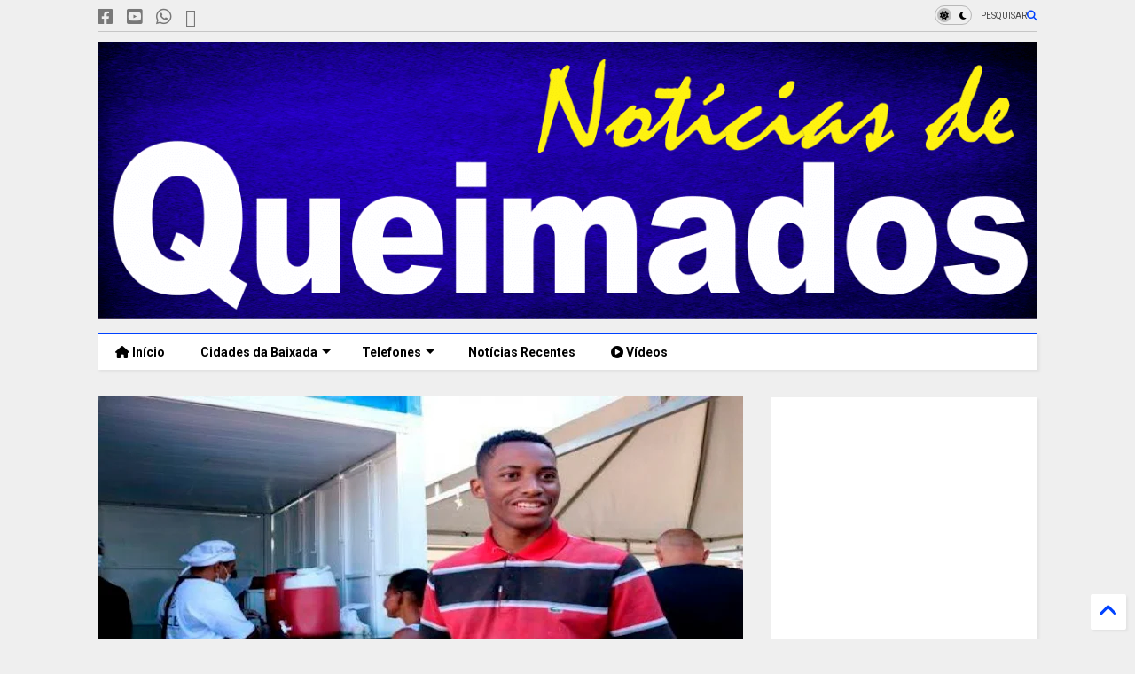

--- FILE ---
content_type: text/html; charset=UTF-8
request_url: https://www.noticiasdequeimados.com/2022/08/cafe-da-manha-50-centavos-sera.html
body_size: 30896
content:
<!DOCTYPE html>
<html class='v2' dir='ltr' lang='pt-BR' xmlns='http://www.w3.org/1999/xhtml' xmlns:b='http://www.google.com/2005/gml/b' xmlns:data='http://www.google.com/2005/gml/data' xmlns:expr='http://www.google.com/2005/gml/expr'>
<!--
<head>
<link href='https://www.blogger.com/static/v1/widgets/335934321-css_bundle_v2.css' rel='stylesheet' type='text/css'/>

-->
<head>
<link as='style' href='https://cdn.jsdelivr.net/gh/google-git/icon/css/all.min.css' onload='this.onload=null;this.rel=&#39;stylesheet&#39;' rel='preload'/>
<noscript><link href='https://cdn.jsdelivr.net/gh/google-git/icon/css/all.min.css' rel='stylesheet'/></noscript>
<link as='style' href='https://cdn.jsdelivr.net/gh/google-git/icon/v4-shims.css' onload='this.onload=null;this.rel=&#39;stylesheet&#39;' rel='preload'/>
<noscript><link href='https://cdn.jsdelivr.net/gh/google-git/icon/v4-shims.css' rel='stylesheet'/></noscript>
<link href='//cdn.jsdelivr.net' rel='dns-prefetch'/><link href='//1.bp.blogspot.com' rel='dns-prefetch'/><link href='//28.2bp.blogspot.com' rel='dns-prefetch'/><link href='//3.bp.blogspot.com' rel='dns-prefetch'/><link href='//4.bp.blogspot.com' rel='dns-prefetch'/><link href='//www.blogger.com' rel='dns-prefetch'/><link href='//maxcdn.bootstrapcdn.com' rel='dns-prefetch'/><link href='//fonts.googleapis.com' rel='dns-prefetch'/><link href='//use.fontawesome.com' rel='dns-prefetch'/><link href='//ajax.googleapis.com' rel='dns-prefetch'/><link href='//resources.blogblog.com' rel='dns-prefetch'/><link href='//www.facebook.com' rel='dns-prefetch'/><link href='//plus.google.com' rel='dns-prefetch'/><link href='//twitter.com' rel='dns-prefetch'/><link href='//www.youtube.com' rel='dns-prefetch'/><link href='//feedburner.google.com' rel='dns-prefetch'/><link href='//www.pinterest.com' rel='dns-prefetch'/><link href='//www.linkedin.com' rel='dns-prefetch'/><link href='//www.behance.net' rel='dns-prefetch'/><link href='//feeds.feedburner.com' rel='dns-prefetch'/><link href='//github.com' rel='dns-prefetch'/><link href='//player.vimeo.com' rel='dns-prefetch'/><link href='//platform.twitter.com' rel='dns-prefetch'/><link href='//apis.google.com' rel='dns-prefetch'/><link href='//connect.facebook.net' rel='dns-prefetch'/><link href='//cdnjs.cloudflare.com' rel='dns-prefetch'/><link href='//www.google-analytics.com' rel='dns-prefetch'/><link href='//pagead2.googlesyndication.com' rel='dns-prefetch'/><link href='//googleads.g.doubleclick.net' rel='dns-prefetch'/><link href='//www.gstatic.com' rel='dns-prefetch'/><link href='//www.googletagservices.com' rel='dns-prefetch'/><link href='//static.xx.fbcdn.net' rel='dns-prefetch'/><link href='//tpc.googlesyndication.com' rel='dns-prefetch'/><link href='//syndication.twitter.com' rel='dns-prefetch'/><link href='//w.sharethis.com' rel='dns-prefetch'/><link href='//edge.sharethis.com' rel='dns-prefetch'/><link href='//t.sharethis.com' rel='dns-prefetch'/><link href='//x.disq.us' rel='dns-prefetch'/><link href='//s7.addthis.com' rel='dns-prefetch'/>
<meta charset='utf-8'/>
<meta content='#ff6200' name='theme-color'/>
<meta content='width=device-width,initial-scale=1.0,minimum-scale=1.0' name='viewport'/>
<script async='async' src='https://ajax.googleapis.com/ajax/libs/jquery/3.6.3/jquery.js' type='text/javascript'></script>
<script async='async' src='https://cdn.jsdelivr.net/gh/tiennguyenvan/cdn/magone/lib/owl.min.js' type='text/javascript'></script>
<script async='async' id='main-js' src='https://cdn.jsdelivr.net/gh/tiennguyenvan/cdn/magone/6.9.832/main.js' type='text/javascript'></script>
<!-- <script id="main-js" type="text/javascript" src="http://localhost/sneeit.com/blogger-theme-magone/build/main.js" async="async" /> -->
<meta content='text/html; charset=UTF-8' http-equiv='Content-Type'/>
<meta content='blogger' name='generator'/>
<link href='https://www.noticiasdequeimados.com/favicon.ico' rel='icon' type='image/x-icon'/>
<link href='https://www.noticiasdequeimados.com/2022/08/cafe-da-manha-50-centavos-sera.html' rel='canonical'/>
<link rel="alternate" type="application/atom+xml" title="Notícias de Queimados - Atom" href="https://www.noticiasdequeimados.com/feeds/posts/default" />
<link rel="alternate" type="application/rss+xml" title="Notícias de Queimados - RSS" href="https://www.noticiasdequeimados.com/feeds/posts/default?alt=rss" />
<link rel="service.post" type="application/atom+xml" title="Notícias de Queimados - Atom" href="https://www.blogger.com/feeds/6013695855522903581/posts/default" />

<link rel="alternate" type="application/atom+xml" title="Notícias de Queimados - Atom" href="https://www.noticiasdequeimados.com/feeds/6146035474746706876/comments/default" />
<!--Can't find substitution for tag [blog.ieCssRetrofitLinks]-->
<link href='https://blogger.googleusercontent.com/img/b/R29vZ2xl/AVvXsEi46d9EIlfbmUKtt_exBifBJFBJB3SASMKno4TbfWQWhqdxv-yzSbv8kXG5Ty8RZ561wwfRSITWv0Mh51lkmgT9GM4-bqjzfU4RMbXF_MtyXYu6XwNubcuzyx8K4dQ26jiIPkpcLzeNzFzrZYoWvWFsu_v034JNmNiXps0QNUpt7O2aqs9ozX7jJoHJkw/w640-h334/Caf%C3%A9-da-manh%C3%A3-a-50-centavos-ser%C3%A1-oferecido-em-Queimados-a-partir-desta-quarta-(31).jpg' rel='image_src'/>
<meta content='https://www.noticiasdequeimados.com/2022/08/cafe-da-manha-50-centavos-sera.html' property='og:url'/>
<meta content='Café da manhã a 50 centavos será oferecido em Queimados a partir desta quarta (31)' property='og:title'/>
<meta content='Jornal de Queimados, notícias, acontecimentos, Atos oficias de Queimados, Política, Cultura, eventos, informações da Prefeitura de Queimados' property='og:description'/>
<meta content='https://blogger.googleusercontent.com/img/b/R29vZ2xl/AVvXsEi46d9EIlfbmUKtt_exBifBJFBJB3SASMKno4TbfWQWhqdxv-yzSbv8kXG5Ty8RZ561wwfRSITWv0Mh51lkmgT9GM4-bqjzfU4RMbXF_MtyXYu6XwNubcuzyx8K4dQ26jiIPkpcLzeNzFzrZYoWvWFsu_v034JNmNiXps0QNUpt7O2aqs9ozX7jJoHJkw/w1200-h630-p-k-no-nu/Caf%C3%A9-da-manh%C3%A3-a-50-centavos-ser%C3%A1-oferecido-em-Queimados-a-partir-desta-quarta-(31).jpg' property='og:image'/>
<title>
Café da manhã a 50 centavos será oferecido em Queimados a partir desta quarta (31) | Notícias de Queimados
</title>
<meta content='article' property='og:type'/>
<meta content='https://blogger.googleusercontent.com/img/b/R29vZ2xl/AVvXsEi46d9EIlfbmUKtt_exBifBJFBJB3SASMKno4TbfWQWhqdxv-yzSbv8kXG5Ty8RZ561wwfRSITWv0Mh51lkmgT9GM4-bqjzfU4RMbXF_MtyXYu6XwNubcuzyx8K4dQ26jiIPkpcLzeNzFzrZYoWvWFsu_v034JNmNiXps0QNUpt7O2aqs9ozX7jJoHJkw/w600-h315-p-k-no-nu/Caf%C3%A9-da-manh%C3%A3-a-50-centavos-ser%C3%A1-oferecido-em-Queimados-a-partir-desta-quarta-(31).jpg' property='og:image'/>
<meta content='600' property='og:image:width'/>
<meta content='315' property='og:image:height'/>
<meta content='https://blogger.googleusercontent.com/img/b/R29vZ2xl/AVvXsEi46d9EIlfbmUKtt_exBifBJFBJB3SASMKno4TbfWQWhqdxv-yzSbv8kXG5Ty8RZ561wwfRSITWv0Mh51lkmgT9GM4-bqjzfU4RMbXF_MtyXYu6XwNubcuzyx8K4dQ26jiIPkpcLzeNzFzrZYoWvWFsu_v034JNmNiXps0QNUpt7O2aqs9ozX7jJoHJkw/w1200-h630-p-k-no-nu/Caf%C3%A9-da-manh%C3%A3-a-50-centavos-ser%C3%A1-oferecido-em-Queimados-a-partir-desta-quarta-(31).jpg' property='twitter:image'/>
<meta content='summary_large_image' name='twitter:card'/>
<link as='image' href='https://blogger.googleusercontent.com/img/b/R29vZ2xl/AVvXsEi46d9EIlfbmUKtt_exBifBJFBJB3SASMKno4TbfWQWhqdxv-yzSbv8kXG5Ty8RZ561wwfRSITWv0Mh51lkmgT9GM4-bqjzfU4RMbXF_MtyXYu6XwNubcuzyx8K4dQ26jiIPkpcLzeNzFzrZYoWvWFsu_v034JNmNiXps0QNUpt7O2aqs9ozX7jJoHJkw/w640-h334/Caf%C3%A9-da-manh%C3%A3-a-50-centavos-ser%C3%A1-oferecido-em-Queimados-a-partir-desta-quarta-(31).jpg' rel='preload'/>
<meta content='Notícias de Queimados' property='og:site_name'/>

<meta property='fb:app_id' content='403849583055028'/>


<script type='text/javascript'>var FACEBOOK_APP_ID = '403849583055028';</script>
<!--dis-bing-index-archive-pages-start-->
<style type='text/css'>@font-face{font-family:'Arimo';font-style:normal;font-weight:400;font-display:swap;src:url(//fonts.gstatic.com/s/arimo/v35/P5sfzZCDf9_T_3cV7NCUECyoxNk37cxcDRrBdwcoaaQwpBQ.woff2)format('woff2');unicode-range:U+0460-052F,U+1C80-1C8A,U+20B4,U+2DE0-2DFF,U+A640-A69F,U+FE2E-FE2F;}@font-face{font-family:'Arimo';font-style:normal;font-weight:400;font-display:swap;src:url(//fonts.gstatic.com/s/arimo/v35/P5sfzZCDf9_T_3cV7NCUECyoxNk37cxcBBrBdwcoaaQwpBQ.woff2)format('woff2');unicode-range:U+0301,U+0400-045F,U+0490-0491,U+04B0-04B1,U+2116;}@font-face{font-family:'Arimo';font-style:normal;font-weight:400;font-display:swap;src:url(//fonts.gstatic.com/s/arimo/v35/P5sfzZCDf9_T_3cV7NCUECyoxNk37cxcDBrBdwcoaaQwpBQ.woff2)format('woff2');unicode-range:U+1F00-1FFF;}@font-face{font-family:'Arimo';font-style:normal;font-weight:400;font-display:swap;src:url(//fonts.gstatic.com/s/arimo/v35/P5sfzZCDf9_T_3cV7NCUECyoxNk37cxcAxrBdwcoaaQwpBQ.woff2)format('woff2');unicode-range:U+0370-0377,U+037A-037F,U+0384-038A,U+038C,U+038E-03A1,U+03A3-03FF;}@font-face{font-family:'Arimo';font-style:normal;font-weight:400;font-display:swap;src:url(//fonts.gstatic.com/s/arimo/v35/P5sfzZCDf9_T_3cV7NCUECyoxNk37cxcAhrBdwcoaaQwpBQ.woff2)format('woff2');unicode-range:U+0307-0308,U+0590-05FF,U+200C-2010,U+20AA,U+25CC,U+FB1D-FB4F;}@font-face{font-family:'Arimo';font-style:normal;font-weight:400;font-display:swap;src:url(//fonts.gstatic.com/s/arimo/v35/P5sfzZCDf9_T_3cV7NCUECyoxNk37cxcDxrBdwcoaaQwpBQ.woff2)format('woff2');unicode-range:U+0102-0103,U+0110-0111,U+0128-0129,U+0168-0169,U+01A0-01A1,U+01AF-01B0,U+0300-0301,U+0303-0304,U+0308-0309,U+0323,U+0329,U+1EA0-1EF9,U+20AB;}@font-face{font-family:'Arimo';font-style:normal;font-weight:400;font-display:swap;src:url(//fonts.gstatic.com/s/arimo/v35/P5sfzZCDf9_T_3cV7NCUECyoxNk37cxcDhrBdwcoaaQwpBQ.woff2)format('woff2');unicode-range:U+0100-02BA,U+02BD-02C5,U+02C7-02CC,U+02CE-02D7,U+02DD-02FF,U+0304,U+0308,U+0329,U+1D00-1DBF,U+1E00-1E9F,U+1EF2-1EFF,U+2020,U+20A0-20AB,U+20AD-20C0,U+2113,U+2C60-2C7F,U+A720-A7FF;}@font-face{font-family:'Arimo';font-style:normal;font-weight:400;font-display:swap;src:url(//fonts.gstatic.com/s/arimo/v35/P5sfzZCDf9_T_3cV7NCUECyoxNk37cxcABrBdwcoaaQw.woff2)format('woff2');unicode-range:U+0000-00FF,U+0131,U+0152-0153,U+02BB-02BC,U+02C6,U+02DA,U+02DC,U+0304,U+0308,U+0329,U+2000-206F,U+20AC,U+2122,U+2191,U+2193,U+2212,U+2215,U+FEFF,U+FFFD;}@font-face{font-family:'Roboto';font-style:normal;font-weight:400;font-stretch:100%;font-display:swap;src:url(//fonts.gstatic.com/s/roboto/v50/KFO7CnqEu92Fr1ME7kSn66aGLdTylUAMa3GUBHMdazTgWw.woff2)format('woff2');unicode-range:U+0460-052F,U+1C80-1C8A,U+20B4,U+2DE0-2DFF,U+A640-A69F,U+FE2E-FE2F;}@font-face{font-family:'Roboto';font-style:normal;font-weight:400;font-stretch:100%;font-display:swap;src:url(//fonts.gstatic.com/s/roboto/v50/KFO7CnqEu92Fr1ME7kSn66aGLdTylUAMa3iUBHMdazTgWw.woff2)format('woff2');unicode-range:U+0301,U+0400-045F,U+0490-0491,U+04B0-04B1,U+2116;}@font-face{font-family:'Roboto';font-style:normal;font-weight:400;font-stretch:100%;font-display:swap;src:url(//fonts.gstatic.com/s/roboto/v50/KFO7CnqEu92Fr1ME7kSn66aGLdTylUAMa3CUBHMdazTgWw.woff2)format('woff2');unicode-range:U+1F00-1FFF;}@font-face{font-family:'Roboto';font-style:normal;font-weight:400;font-stretch:100%;font-display:swap;src:url(//fonts.gstatic.com/s/roboto/v50/KFO7CnqEu92Fr1ME7kSn66aGLdTylUAMa3-UBHMdazTgWw.woff2)format('woff2');unicode-range:U+0370-0377,U+037A-037F,U+0384-038A,U+038C,U+038E-03A1,U+03A3-03FF;}@font-face{font-family:'Roboto';font-style:normal;font-weight:400;font-stretch:100%;font-display:swap;src:url(//fonts.gstatic.com/s/roboto/v50/KFO7CnqEu92Fr1ME7kSn66aGLdTylUAMawCUBHMdazTgWw.woff2)format('woff2');unicode-range:U+0302-0303,U+0305,U+0307-0308,U+0310,U+0312,U+0315,U+031A,U+0326-0327,U+032C,U+032F-0330,U+0332-0333,U+0338,U+033A,U+0346,U+034D,U+0391-03A1,U+03A3-03A9,U+03B1-03C9,U+03D1,U+03D5-03D6,U+03F0-03F1,U+03F4-03F5,U+2016-2017,U+2034-2038,U+203C,U+2040,U+2043,U+2047,U+2050,U+2057,U+205F,U+2070-2071,U+2074-208E,U+2090-209C,U+20D0-20DC,U+20E1,U+20E5-20EF,U+2100-2112,U+2114-2115,U+2117-2121,U+2123-214F,U+2190,U+2192,U+2194-21AE,U+21B0-21E5,U+21F1-21F2,U+21F4-2211,U+2213-2214,U+2216-22FF,U+2308-230B,U+2310,U+2319,U+231C-2321,U+2336-237A,U+237C,U+2395,U+239B-23B7,U+23D0,U+23DC-23E1,U+2474-2475,U+25AF,U+25B3,U+25B7,U+25BD,U+25C1,U+25CA,U+25CC,U+25FB,U+266D-266F,U+27C0-27FF,U+2900-2AFF,U+2B0E-2B11,U+2B30-2B4C,U+2BFE,U+3030,U+FF5B,U+FF5D,U+1D400-1D7FF,U+1EE00-1EEFF;}@font-face{font-family:'Roboto';font-style:normal;font-weight:400;font-stretch:100%;font-display:swap;src:url(//fonts.gstatic.com/s/roboto/v50/KFO7CnqEu92Fr1ME7kSn66aGLdTylUAMaxKUBHMdazTgWw.woff2)format('woff2');unicode-range:U+0001-000C,U+000E-001F,U+007F-009F,U+20DD-20E0,U+20E2-20E4,U+2150-218F,U+2190,U+2192,U+2194-2199,U+21AF,U+21E6-21F0,U+21F3,U+2218-2219,U+2299,U+22C4-22C6,U+2300-243F,U+2440-244A,U+2460-24FF,U+25A0-27BF,U+2800-28FF,U+2921-2922,U+2981,U+29BF,U+29EB,U+2B00-2BFF,U+4DC0-4DFF,U+FFF9-FFFB,U+10140-1018E,U+10190-1019C,U+101A0,U+101D0-101FD,U+102E0-102FB,U+10E60-10E7E,U+1D2C0-1D2D3,U+1D2E0-1D37F,U+1F000-1F0FF,U+1F100-1F1AD,U+1F1E6-1F1FF,U+1F30D-1F30F,U+1F315,U+1F31C,U+1F31E,U+1F320-1F32C,U+1F336,U+1F378,U+1F37D,U+1F382,U+1F393-1F39F,U+1F3A7-1F3A8,U+1F3AC-1F3AF,U+1F3C2,U+1F3C4-1F3C6,U+1F3CA-1F3CE,U+1F3D4-1F3E0,U+1F3ED,U+1F3F1-1F3F3,U+1F3F5-1F3F7,U+1F408,U+1F415,U+1F41F,U+1F426,U+1F43F,U+1F441-1F442,U+1F444,U+1F446-1F449,U+1F44C-1F44E,U+1F453,U+1F46A,U+1F47D,U+1F4A3,U+1F4B0,U+1F4B3,U+1F4B9,U+1F4BB,U+1F4BF,U+1F4C8-1F4CB,U+1F4D6,U+1F4DA,U+1F4DF,U+1F4E3-1F4E6,U+1F4EA-1F4ED,U+1F4F7,U+1F4F9-1F4FB,U+1F4FD-1F4FE,U+1F503,U+1F507-1F50B,U+1F50D,U+1F512-1F513,U+1F53E-1F54A,U+1F54F-1F5FA,U+1F610,U+1F650-1F67F,U+1F687,U+1F68D,U+1F691,U+1F694,U+1F698,U+1F6AD,U+1F6B2,U+1F6B9-1F6BA,U+1F6BC,U+1F6C6-1F6CF,U+1F6D3-1F6D7,U+1F6E0-1F6EA,U+1F6F0-1F6F3,U+1F6F7-1F6FC,U+1F700-1F7FF,U+1F800-1F80B,U+1F810-1F847,U+1F850-1F859,U+1F860-1F887,U+1F890-1F8AD,U+1F8B0-1F8BB,U+1F8C0-1F8C1,U+1F900-1F90B,U+1F93B,U+1F946,U+1F984,U+1F996,U+1F9E9,U+1FA00-1FA6F,U+1FA70-1FA7C,U+1FA80-1FA89,U+1FA8F-1FAC6,U+1FACE-1FADC,U+1FADF-1FAE9,U+1FAF0-1FAF8,U+1FB00-1FBFF;}@font-face{font-family:'Roboto';font-style:normal;font-weight:400;font-stretch:100%;font-display:swap;src:url(//fonts.gstatic.com/s/roboto/v50/KFO7CnqEu92Fr1ME7kSn66aGLdTylUAMa3OUBHMdazTgWw.woff2)format('woff2');unicode-range:U+0102-0103,U+0110-0111,U+0128-0129,U+0168-0169,U+01A0-01A1,U+01AF-01B0,U+0300-0301,U+0303-0304,U+0308-0309,U+0323,U+0329,U+1EA0-1EF9,U+20AB;}@font-face{font-family:'Roboto';font-style:normal;font-weight:400;font-stretch:100%;font-display:swap;src:url(//fonts.gstatic.com/s/roboto/v50/KFO7CnqEu92Fr1ME7kSn66aGLdTylUAMa3KUBHMdazTgWw.woff2)format('woff2');unicode-range:U+0100-02BA,U+02BD-02C5,U+02C7-02CC,U+02CE-02D7,U+02DD-02FF,U+0304,U+0308,U+0329,U+1D00-1DBF,U+1E00-1E9F,U+1EF2-1EFF,U+2020,U+20A0-20AB,U+20AD-20C0,U+2113,U+2C60-2C7F,U+A720-A7FF;}@font-face{font-family:'Roboto';font-style:normal;font-weight:400;font-stretch:100%;font-display:swap;src:url(//fonts.gstatic.com/s/roboto/v50/KFO7CnqEu92Fr1ME7kSn66aGLdTylUAMa3yUBHMdazQ.woff2)format('woff2');unicode-range:U+0000-00FF,U+0131,U+0152-0153,U+02BB-02BC,U+02C6,U+02DA,U+02DC,U+0304,U+0308,U+0329,U+2000-206F,U+20AC,U+2122,U+2191,U+2193,U+2212,U+2215,U+FEFF,U+FFFD;}@font-face{font-family:'Roboto';font-style:normal;font-weight:700;font-stretch:100%;font-display:swap;src:url(//fonts.gstatic.com/s/roboto/v50/KFO7CnqEu92Fr1ME7kSn66aGLdTylUAMa3GUBHMdazTgWw.woff2)format('woff2');unicode-range:U+0460-052F,U+1C80-1C8A,U+20B4,U+2DE0-2DFF,U+A640-A69F,U+FE2E-FE2F;}@font-face{font-family:'Roboto';font-style:normal;font-weight:700;font-stretch:100%;font-display:swap;src:url(//fonts.gstatic.com/s/roboto/v50/KFO7CnqEu92Fr1ME7kSn66aGLdTylUAMa3iUBHMdazTgWw.woff2)format('woff2');unicode-range:U+0301,U+0400-045F,U+0490-0491,U+04B0-04B1,U+2116;}@font-face{font-family:'Roboto';font-style:normal;font-weight:700;font-stretch:100%;font-display:swap;src:url(//fonts.gstatic.com/s/roboto/v50/KFO7CnqEu92Fr1ME7kSn66aGLdTylUAMa3CUBHMdazTgWw.woff2)format('woff2');unicode-range:U+1F00-1FFF;}@font-face{font-family:'Roboto';font-style:normal;font-weight:700;font-stretch:100%;font-display:swap;src:url(//fonts.gstatic.com/s/roboto/v50/KFO7CnqEu92Fr1ME7kSn66aGLdTylUAMa3-UBHMdazTgWw.woff2)format('woff2');unicode-range:U+0370-0377,U+037A-037F,U+0384-038A,U+038C,U+038E-03A1,U+03A3-03FF;}@font-face{font-family:'Roboto';font-style:normal;font-weight:700;font-stretch:100%;font-display:swap;src:url(//fonts.gstatic.com/s/roboto/v50/KFO7CnqEu92Fr1ME7kSn66aGLdTylUAMawCUBHMdazTgWw.woff2)format('woff2');unicode-range:U+0302-0303,U+0305,U+0307-0308,U+0310,U+0312,U+0315,U+031A,U+0326-0327,U+032C,U+032F-0330,U+0332-0333,U+0338,U+033A,U+0346,U+034D,U+0391-03A1,U+03A3-03A9,U+03B1-03C9,U+03D1,U+03D5-03D6,U+03F0-03F1,U+03F4-03F5,U+2016-2017,U+2034-2038,U+203C,U+2040,U+2043,U+2047,U+2050,U+2057,U+205F,U+2070-2071,U+2074-208E,U+2090-209C,U+20D0-20DC,U+20E1,U+20E5-20EF,U+2100-2112,U+2114-2115,U+2117-2121,U+2123-214F,U+2190,U+2192,U+2194-21AE,U+21B0-21E5,U+21F1-21F2,U+21F4-2211,U+2213-2214,U+2216-22FF,U+2308-230B,U+2310,U+2319,U+231C-2321,U+2336-237A,U+237C,U+2395,U+239B-23B7,U+23D0,U+23DC-23E1,U+2474-2475,U+25AF,U+25B3,U+25B7,U+25BD,U+25C1,U+25CA,U+25CC,U+25FB,U+266D-266F,U+27C0-27FF,U+2900-2AFF,U+2B0E-2B11,U+2B30-2B4C,U+2BFE,U+3030,U+FF5B,U+FF5D,U+1D400-1D7FF,U+1EE00-1EEFF;}@font-face{font-family:'Roboto';font-style:normal;font-weight:700;font-stretch:100%;font-display:swap;src:url(//fonts.gstatic.com/s/roboto/v50/KFO7CnqEu92Fr1ME7kSn66aGLdTylUAMaxKUBHMdazTgWw.woff2)format('woff2');unicode-range:U+0001-000C,U+000E-001F,U+007F-009F,U+20DD-20E0,U+20E2-20E4,U+2150-218F,U+2190,U+2192,U+2194-2199,U+21AF,U+21E6-21F0,U+21F3,U+2218-2219,U+2299,U+22C4-22C6,U+2300-243F,U+2440-244A,U+2460-24FF,U+25A0-27BF,U+2800-28FF,U+2921-2922,U+2981,U+29BF,U+29EB,U+2B00-2BFF,U+4DC0-4DFF,U+FFF9-FFFB,U+10140-1018E,U+10190-1019C,U+101A0,U+101D0-101FD,U+102E0-102FB,U+10E60-10E7E,U+1D2C0-1D2D3,U+1D2E0-1D37F,U+1F000-1F0FF,U+1F100-1F1AD,U+1F1E6-1F1FF,U+1F30D-1F30F,U+1F315,U+1F31C,U+1F31E,U+1F320-1F32C,U+1F336,U+1F378,U+1F37D,U+1F382,U+1F393-1F39F,U+1F3A7-1F3A8,U+1F3AC-1F3AF,U+1F3C2,U+1F3C4-1F3C6,U+1F3CA-1F3CE,U+1F3D4-1F3E0,U+1F3ED,U+1F3F1-1F3F3,U+1F3F5-1F3F7,U+1F408,U+1F415,U+1F41F,U+1F426,U+1F43F,U+1F441-1F442,U+1F444,U+1F446-1F449,U+1F44C-1F44E,U+1F453,U+1F46A,U+1F47D,U+1F4A3,U+1F4B0,U+1F4B3,U+1F4B9,U+1F4BB,U+1F4BF,U+1F4C8-1F4CB,U+1F4D6,U+1F4DA,U+1F4DF,U+1F4E3-1F4E6,U+1F4EA-1F4ED,U+1F4F7,U+1F4F9-1F4FB,U+1F4FD-1F4FE,U+1F503,U+1F507-1F50B,U+1F50D,U+1F512-1F513,U+1F53E-1F54A,U+1F54F-1F5FA,U+1F610,U+1F650-1F67F,U+1F687,U+1F68D,U+1F691,U+1F694,U+1F698,U+1F6AD,U+1F6B2,U+1F6B9-1F6BA,U+1F6BC,U+1F6C6-1F6CF,U+1F6D3-1F6D7,U+1F6E0-1F6EA,U+1F6F0-1F6F3,U+1F6F7-1F6FC,U+1F700-1F7FF,U+1F800-1F80B,U+1F810-1F847,U+1F850-1F859,U+1F860-1F887,U+1F890-1F8AD,U+1F8B0-1F8BB,U+1F8C0-1F8C1,U+1F900-1F90B,U+1F93B,U+1F946,U+1F984,U+1F996,U+1F9E9,U+1FA00-1FA6F,U+1FA70-1FA7C,U+1FA80-1FA89,U+1FA8F-1FAC6,U+1FACE-1FADC,U+1FADF-1FAE9,U+1FAF0-1FAF8,U+1FB00-1FBFF;}@font-face{font-family:'Roboto';font-style:normal;font-weight:700;font-stretch:100%;font-display:swap;src:url(//fonts.gstatic.com/s/roboto/v50/KFO7CnqEu92Fr1ME7kSn66aGLdTylUAMa3OUBHMdazTgWw.woff2)format('woff2');unicode-range:U+0102-0103,U+0110-0111,U+0128-0129,U+0168-0169,U+01A0-01A1,U+01AF-01B0,U+0300-0301,U+0303-0304,U+0308-0309,U+0323,U+0329,U+1EA0-1EF9,U+20AB;}@font-face{font-family:'Roboto';font-style:normal;font-weight:700;font-stretch:100%;font-display:swap;src:url(//fonts.gstatic.com/s/roboto/v50/KFO7CnqEu92Fr1ME7kSn66aGLdTylUAMa3KUBHMdazTgWw.woff2)format('woff2');unicode-range:U+0100-02BA,U+02BD-02C5,U+02C7-02CC,U+02CE-02D7,U+02DD-02FF,U+0304,U+0308,U+0329,U+1D00-1DBF,U+1E00-1E9F,U+1EF2-1EFF,U+2020,U+20A0-20AB,U+20AD-20C0,U+2113,U+2C60-2C7F,U+A720-A7FF;}@font-face{font-family:'Roboto';font-style:normal;font-weight:700;font-stretch:100%;font-display:swap;src:url(//fonts.gstatic.com/s/roboto/v50/KFO7CnqEu92Fr1ME7kSn66aGLdTylUAMa3yUBHMdazQ.woff2)format('woff2');unicode-range:U+0000-00FF,U+0131,U+0152-0153,U+02BB-02BC,U+02C6,U+02DA,U+02DC,U+0304,U+0308,U+0329,U+2000-206F,U+20AC,U+2122,U+2191,U+2193,U+2212,U+2215,U+FEFF,U+FFFD;}</style>
<style id='page-skin-1' type='text/css'><!--
/*
-----------------------------------------------------------------------------
Template Name: MagOne
Template URI: https://sneeit.com/magone-multi-purpose-blogger-magazine-template/
Author: Tien Nguyen
Author URI: https://sneeit.com
Description: MagOne - Responsive Newspaper and Magazine Blogger Template
Version: 6.9.832
- Fixed: Column shortcode gets errors if containing icons
-----------------------------------------------------------------------------
----------------------------------------------------------------------------- */
/* Variable definitions
=======================
<Variable name="keycolor" description="Main Color" type="color" default="#FF3D00"/>
<Group description="Site" selector="body">
<Variable name="body.font" description="Font" type="font" default="normal normal 12px 'Roboto', sans-serif"/>
<Variable name="site.text.color" description="Text Color" type="color" default="#000000"/>
<Variable name="body.text.font" description="MagOne Body Font" type="font" default="15px Roboto, sans-serif"/>
<Variable name="body.link.color" description="MagOne Body Link color" type="color" default="#2196f3"/>
</Group>
<Group description="Backgrounds" selector="body">
<Variable name="body.background.color" description="Body Background" type="color" default="#efefef"/>
<Variable name="content.background.color" description="Entire Blog Background" type="color" default="#efefef"/>
<Variable name="header.background.color" description="Header Background" type="color" default="#ffffff"/>
</Group>
<Group description="Menu" selector="#PageList1">
<Variable name="menufont" description="Menu Main Items Font" type="font" default="normal bold 14px 'Roboto', sans-serif"/>
<Variable name="menucolor" description="Menu Main Items Color" type="color" default="#000000"/>
<Variable name="menucolorhover" description="Menu Main Items Hover Color" type="color" default="#777777"/>
<Variable name="menubackground" description="Menu Main Items Background" type="color" default="#ffffff"/>
<Variable name="menubackgroundhover" description="Menu Main Items Hover Background" type="color" default="#ffffff"/>
<Variable name="menusubcolor" description="Menu Sub Items Color" type="color" default="#cccccc"/>
<Variable name="menusubcolorhover" description="Menu Sub Items Hover Color" type="color" default="#ffffff"/>
<Variable name="menusubbackground" description="Menu Sub Items Background" type="color" default="#333333"/>
<Variable name="menucurcolor" description="Selected Menu Main Item Color" type="color" default="#FFFFFF"/>
<Variable name="menucurbackground" description="Selected Menu Main Item Background" type="color" default="#FF3D00"/>
</Group>
<Group description="Links" selector="body">
<Variable name="link.color" description="Link Color" type="color" default="#0042ff"/>
<Variable name="link.visited.color" description="Visited Color" type="color" default="#EA3A00"/>
<Variable name="link.hover.color" description="Hover Color" type="color" default="#FF4D11"/>
</Group>
<Group description="Widgets - Gadgets" selector="#primary .widget">
<Variable name="wid.bg.color" description="Widget Background Color" type="color" default="#ffffff"/>
<Variable name="feedwid.title.font" description="Article Widgets Title" type="font" default="normal bold 23px 'Roboto', sans-serif"/>
<Variable name="sidewid.title.font" description="Right Sidebar Widgets Title" type="font" default="normal normal 16px 'Roboto', sans-serif"/>
<Variable name="blockitembghv" description="Background of Items in Blocks when Hover" type="color" default="#000000"/>
</Group>
<Group description="Post" selector="h1.post-title">
<Variable name="post.title.font" description="Post Title" type="font" default="normal normal 40px 'Roboto', sans-serif"/>
<Variable name="post.body.font" description="Post Body" type="font" default="normal normal 16px 'Roboto', sans-serif"/>
</Group>
<Group description="Slider" selector=".widget.slider">
<Variable name="slider.title.font" description="Slider Item Title" type="font" default="normal 400 30px 'Roboto', sans-serif"/>
<Variable name="posts.title.color" description="MagOne Post title color" type="color" default="#ffffff"/>
<Variable name="posts.icons.color" description="MagOne Post icons color" type="color" default="#ffffff"/>
<Variable name="tabs.font" description="MagOne Tabs Font" type="font" default="700 normal 15px Roboto"/>
<Variable name="labels.text.color" description="MagOne Label text color" type="color" default="#ffffff"/>
<Variable name="labels.background.color" description="MagOne Label bg color" type="color" default="#ffffff"/>
</Group>
<Variable name="body.background" description="Body Background" type="background"
color="#efefef" default="$(color) none repeat scroll top left"/>
<Variable name="body.background.override" description="Body Background Override" type="string" default=""/>
<Variable name="body.background.gradient.cap" description="Body Gradient Cap" type="url"
default="url(//www.blogblog.com/1kt/simple/gradients_light.png)"/>
<Variable name="body.background.gradient.tile" description="Body Gradient Tile" type="url"
default="url(//www.blogblog.com/1kt/simple/body_gradient_tile_light.png)"/>
<Group description="Dark Mode Site" selector="site">
<Variable name="darkkeycolor" description="Main Color for Dark Mode" type="color" default="#f6aa63"/>
<Variable name="darksite.text.color" description="Text Color for Dark Mode" type="color" default="#FFFFFF"/>
<Variable name="darkbody.background.color" description="Body Background for Dark Mode" type="color" default="#333333"/>
<Variable name="darkcontent.background.color" description="Entire Blog Background for Dark Mode" type="color" default="#212121"/>
<Variable name="darkheader.background.color" description="Header Background for Dark Mode" type="color" default="#181818"/>
<Variable name="darkmenucolor" description="Menu Main Items Color for Dark Mode" type="color" default="#eeeeee"/>
<Variable name="darkmenucolorhover" description="Menu Main Items Hover Color for Dark Mode" type="color" default="#cccccc"/>
<Variable name="darkmenubackground" description="Menu Main Items Background for Dark Mode" type="color" default="#181818"/>
<Variable name="darkmenubackgroundhover" description="Menu Main Items Hover Background for Dark Mode" type="color" default="#121212"/>
<Variable name="darkmenusubcolor" description="Menu Sub Items Color for Dark Mode" type="color" default="#cccccc"/>
<Variable name="darkmenusubcolorhover" description="Menu Sub Items Hover Color for Dark Mode" type="color" default="#ffffff"/>
<Variable name="darkmenusubbackground" description="Menu Sub Items Background for Dark Mode" type="color" default="#333333"/>
<Variable name="darkmenucurcolor" description="Selected Menu Main Item Color for Dark Mode" type="color" default="#FFFFFF"/>
<Variable name="darkmenucurbackground" description="Selected Menu Main Item Background for Dark Mode" type="color" default="#f6aa63"/>
<Variable name="darklink.color" description="Link Color for Dark Mode" type="color" default="#f6aa63"/>
<Variable name="darklink.visited.color" description="Visited Color for Dark Mode" type="color" default="#d8873a"/>
<Variable name="darklink.hover.color" description="Hover Color for Dark Mode" type="color" default="#ffbb7b"/>
<Variable name="darkwid.bg.color" description="Widget Background Color for Dark Mode" type="color" default="#181818"/>
<Variable name="posts.background.color" description="MagOne Blogger Comment Form Background Color" type="color" default="#ffffff"/>
<Variable name="body.text.color" description="MagOne Comment Form Text Color" type="color" default="#000000"/>
</Group>
*/
/*Variable Apply Here*/
a:link {text-decoration:none;color: #0042ff;}
[data-mode="dark"] a:link {color: #f6aa63;}
a:visited {text-decoration:none;color: #0042ff;}
[data-mode="dark"] a:visited {color: #d8873a;}
a:hover {color: #ff3d00; border-color: inherit!important}
body {font: normal normal 12px 'Roboto', sans-serif;color: #000000;background: #efefef none no-repeat scroll center center;}
.header-button .inner span, .header-social-icons ul li a, .header-social-icons ul li a:link, input,
.tab-link.active .tab-link-inner,  .feed.widget.ticker .item-title a, .feed.widget.list .item-title a, .feed.widget.list .meta-item-author,
.feed.widget.list .meta-item-date, .feed.widget.one .meta-item, .feed.widget.complex .item-title a,
.feed.widget.three .meta-item, .feed.widget.blogging .item-title a, .feed.widget.blogging .meta-item,
.feed.widget.right .meta-item, .feed.widget.left .meta-item,
.feed.widget.left .item .item-title a, .feed.widget.right .item .item-title a,
#footer .widget[id*="List"] li a, #footer .widget.social_icons li a,
a.post-meta, .shortcode-tab ul.tab-header li.ui-state-active a, .shortcode-vtab ul.tab-header li.ui-state-active a,
.shortcode-accordion .ui-state-active .accordion-title, .post-page-button.active, a.comments-title,
a.comment-date, .blogger-alt-comments .comment-header .datetime.secondary-text a,
.comment-footer a span, .blogger-alt-comments .comment-actions.secondary-text a {
color: #000000;
}
[data-mode="dark"] {color: #FFFFFF;background-color: #333333}
[data-mode="dark"] select, [data-mode="dark"] input, [data-mode="dark"] textarea {color: #FFFFFF; background-color: #111}
[data-mode="dark"] .header-button .inner span, [data-mode="dark"] .header-social-icons ul li a, [data-mode="dark"] .header-social-icons ul li a:link,
[data-mode="dark"] input, [data-mode="dark"] .tab-link.active .tab-link-inner,
[data-mode="dark"] .feed.widget.ticker .item-title a, [data-mode="dark"] .feed.widget.list .item-title a, [data-mode="dark"] .feed.widget.list .meta-item-author,
[data-mode="dark"] .feed.widget.list .meta-item-date, [data-mode="dark"] .feed.widget.one .meta-item, [data-mode="dark"] .feed.widget.complex .item-title a,
[data-mode="dark"] .feed.widget.three .meta-item, [data-mode="dark"] .feed.widget.blogging .item-title a, [data-mode="dark"] .feed.widget.blogging .meta-item,
[data-mode="dark"] .feed.widget.right .meta-item, [data-mode="dark"] .feed.widget.left .meta-item,
[data-mode="dark"] .feed.widget.left .item .item-title a, [data-mode="dark"] .feed.widget.right .item .item-title a,
[data-mode="dark"] #footer .widget[id*="List"] li a, [data-mode="dark"] #footer .widget.social_icons li a,
[data-mode="dark"] a.post-meta, [data-mode="dark"] .shortcode-tab ul.tab-header li.ui-state-active a,
[data-mode="dark"] .shortcode-vtab ul.tab-header li.ui-state-active a,
[data-mode="dark"] .shortcode-accordion .ui-state-active .accordion-title, [data-mode="dark"] .post-page-button.active,
[data-mode="dark"] a.comments-title, [data-mode="dark"] a.comment-date, [data-mode="dark"] .blogger-alt-comments .comment-header .datetime.secondary-text a,
[data-mode="dark"] .comment-footer a span, [data-mode="dark"] .blogger-alt-comments .comment-actions.secondary-text a {
color: #FFFFFF;
}
[data-mode="dark"] a:hover {color: #ffbb7b;}
.color {color: #0042ff;}
[data-mode="dark"] .color {color: #f6aa63;}
.border {border-color: #0042ff;}
[data-mode="dark"] .border {border-color: #f6aa63;}
.bg {background-color: #0042ff;}
[data-mode="dark"] .bg {background-color: #f6aa63;}
.header-bg, #header.sticky {background-color:#ffffff;}
[data-mode="dark"] .header-bg, [data-mode="dark"] #header.sticky {background-color:#181818;}
#sidebar .widget, .feed.widget.ticker .widget-content, .feed.widget .item, .feed.widget.blogging .widget-content,
#blog-pager a, .post-body-inner table, a.feed-widget-pagination-button, .post-page-button,
.shortcode-tab, .shortcode-vtab, .shortcode-accordion, a.archive-page-pagination-button,
a.scroll-up, .post-share-buttons-url, .footer-inner, .locked-content, .post-related-inner,
.comment-form-message, .shortcode-message .message-content, .wrapper.white-post-inner .post-body-inner
{
background: #ffffff
}
[data-mode="dark"] #sidebar .widget, [data-mode="dark"] .feed.widget.ticker .widget-content, [data-mode="dark"] .feed.widget .item,
[data-mode="dark"] .feed.widget.blogging .widget-content, [data-mode="dark"] #blog-pager a,
[data-mode="dark"] .post-body-inner table, [data-mode="dark"] a.feed-widget-pagination-button, [data-mode="dark"] .post-page-button,
[data-mode="dark"] .shortcode-tab, [data-mode="dark"] .shortcode-vtab, [data-mode="dark"] .shortcode-accordion, [data-mode="dark"] a.archive-page-pagination-button,
[data-mode="dark"] a.scroll-up, [data-mode="dark"] .post-share-buttons-url, [data-mode="dark"] .footer-inner, [data-mode="dark"] .locked-content, [data-mode="dark"] .post-related-inner,
[data-mode="dark"] .comment-form-message, [data-mode="dark"] .shortcode-message .message-content, [data-mode="dark"] .wrapper.white-post-inner .post-body-inner
{
background: #181818
}
.wrapper {background-color:#efefef;max-width: 100%;margin: auto;opacity: 0}
[data-mode="dark"] .wrapper {background-color:#212121}
a.comments-title.active {background-color: #efefef}
[data-mode="dark"] a.comments-title.active {background-color: #212121}
.wrapper.preview {opacity: 1}
.post-body {font: normal normal 16px Arimo;}
.main-menu {border-top: 1px solid #0042ff;}
[data-mode="dark"] .main-menu {border-top: 1px solid #f6aa63;}
.main-menu ul.sub-menu li:hover > a {border-left: 2px solid #0042ff;}
[data-mode="dark"] .main-menu ul.sub-menu li:hover > a {border-left-color: #f6aa63;}
.main-menu .menu-item-mega > .menu-item-inner > .sub-menu > li li:hover a {border-left: 1px solid #0042ff;}
[data-mode="dark"] .main-menu .menu-item-mega > .menu-item-inner > .sub-menu > li li:hover a {border-left: 1px solid #f6aa63;}
.main-menu ul.sub-menu li:hover > a,
.main-menu .menu-item-mega > .menu-item-inner > .sub-menu,
.main-menu .menu-item-mega > .menu-item-inner > .sub-menu > li li:hover a {border-color: #0042ff!important;}
[data-mode="dark"] .main-menu ul.sub-menu li:hover > a,
[data-mode="dark"] .main-menu .menu-item-mega > .menu-item-inner > .sub-menu,
[data-mode="dark"] .main-menu .menu-item-mega > .menu-item-inner > .sub-menu > li li:hover a {border-color: #f6aa63!important;}
.header-social-icons ul li a:hover {color: #0042ff;}
[data-mode="dark"] .header-social-icons ul li a:hover {color: #f6aa63;}
.feed-widget-header .widget-title {font: normal normal 23px 'Roboto', sans-serif;}
.slider-item .item-readmore:hover {background: #0042ff}
[data-mode="dark"] .slider-item .item-readmore:hover {background: #f6aa63}
.owl-dot.active {background: #0042ff;}
[data-mode="dark"] .owl-dot.active {background: #f6aa63;}
#main-sidebar .widget > h2, #main-sidebar .feed-widget-header, #main-sidebar .feed-widget-header h2 {font: normal normal 16px 'Roboto', sans-serif;}
#main-sidebar .widget.FollowByEmail .follow-by-email-submit {background: #0042ff;}
[data-mode="dark"] #main-sidebar .widget.FollowByEmail .follow-by-email-submit {background: #f6aa63;}
#footer .widget.social_icons li a:hover {color: #0042ff;}
[data-mode="dark"] #footer .widget.social_icons li a:hover {color: #f6aa63;}
#footer .FollowByEmail .follow-by-email-submit {background: #0042ff;}
[data-mode="dark"] #footer .FollowByEmail .follow-by-email-submit {background: #f6aa63;}
h1.post-title {font: normal normal 40px 'Roboto', sans-serif;}
.feed.widget .feed-widget-header {border-color: #0042ff;}
[data-mode="dark"] .feed.widget .feed-widget-header {border-color: #f6aa63;}
.feed.widget.box-title h2.widget-title {background: #0042ff;}
[data-mode="dark"] .feed.widget.box-title h2.widget-title {background: #f6aa63;}
.social_counter {color: #0042ff}
[data-mode="dark"] .social_counter {color: #f6aa63}
.social_counter .button {background: #0042ff}
[data-mode="dark"] .social_counter .button {background: #f6aa63}
.main-menu {background: #ffffff;}
[data-mode="dark"] .main-menu {background: #181818;}
.main-menu ul.menu > li > a {color: #000000;font: normal bold 14px 'Roboto', sans-serif;}
[data-mode="dark"] .main-menu ul.menu > li > a {color: #eeeeee}
.main-menu ul.menu > li:hover > a {color: #777777;background: #ffffff;}
[data-mode="dark"] .main-menu ul.menu > li:hover > a {color: #cccccc;background: #121212;}
.main-menu ul.sub-menu,
.main-menu .menu-item-mega-label .menu-item-inner {	background: #333333; }
[data-mode="dark"] .main-menu ul.sub-menu,
[data-mode="dark"] .main-menu .menu-item-mega-label .menu-item-inner {	background: #333333; }
.main-menu ul.sub-menu a { color: #cccccc; }
[data-mode="dark"] .main-menu ul.sub-menu a { color: #cccccc; }
.main-menu ul.sub-menu li:hover > a { color: #ffffff; }
[data-mode="dark"] .main-menu ul.sub-menu li:hover > a { color: #ffffff; }
.main-menu ul.menu > li.menu-item-current > a {background: #0041ff; color: #ffffff!important;}
[data-mode="dark"] .main-menu ul.menu > li.menu-item-current > a {background: #f6aa63; color: #FFFFFF!important;}
.feed.widget .thumbnail { background: #000000 }
.mobile-menu .menu { border-top: 1px solid #0042ff; }
[data-mode="dark"] .mobile-menu .menu { border-top: 1px solid #f6aa63; }
.slider-item .item-title {font:normal 400 30px 'Roboto', sans-serif}
input, select, textarea, checkbox, radio {background: none}
form a[class*="button"],
form button[class*="button"],
form input[class*="button"],
form input[type="submit"]{background:#0042ff!important}
[data-mode="dark"] form a[class*="button"],
[data-mode="dark"] form button[class*="button"],
[data-mode="dark"] form input[class*="button"],
[data-mode="dark"] form input[type="submit"]{background:#f6aa63!important}
/*MAIN LAYOUT*/
.main-loader {
position: fixed;
width: 100%;
height: 100%;
}
.main-loader .inner {
position: absolute;
width: 100%;
height: 1px;
text-align: center;
top: 35%;
}
.wrapper {
padding: 20px 20px 30px 20px;
max-width: 100%;
width: /*-var-wrapper-width-start*/1100px/*-var-wrapper-width-end*/;
box-sizing: border-box;
}
#content {
float: left;
/*-var-content-width-start-*/width: 68.68%;/*-var-content-width-end-*/
}
#main-sidebar {
float: right;
/*-var-sidebar-width-start-*/width: 28.31%;/*-var-sidebar-width-end-*/
}
/* - sticky sidebar */
#sidebar {
padding-top: 0.1px; /* to prevent margin of widget collapse sidebar height */
}
#sidebar.fix-top {
position: fixed;
top: 0!important;
bottom: auto!important;
}
#sidebar.fix-bot {
position: fixed;
top: auto!important;
bottom: 0!important;
}
#sidebar.abs-stay {
position: absolute;
bottom: auto!important;
left: auto!important;
right: 0!important;
}
#sidebar.abs-bot {
position: absolute;
top: auto!important;
bottom: 0!important;
left: auto!important;
right: 0!important;
}
/*amp*/
amp-img, amp-youtube, amp-iframe, noscript.amp {
display: none!important;
}
i[class*="gi "] {
font-family: 'GoogleIcon'!important;
}
{/* .gib {font-family: "Google Icon 5 Brands"!important;} */}

--></style>
<link as='style' href='https://cdnjs.cloudflare.com/ajax/libs/animate.css/4.1.1/animate.min.css' id='animate-css' onload='this.onload=null;this.rel=&#39;stylesheet&#39;' rel='preload'/>
<link as='style' href='https://cdn.jsdelivr.net/gh/tiennguyenvan/cdn/magone/6.9.832/main.scss.css' id='main-css' onload='this.onload=null;this.rel=&#39;stylesheet&#39;' rel='preload'/>
<!-- <link id='main-css' rel="preload" href="http://localhost/sneeit.com/blogger-theme-magone/build/main.scss.css" as="style" onload="this.onload=null;this.rel='stylesheet'"/> -->
<!--[if IE]> <style type="text/css"> .ie-sharing-buttons {display: block} pre.code-box br { display: inline!important; } .inb, a.button, .shortcode-accordion .accordion-title-text, .shortcode-accordion .accordion-title-icon-inactive, .shortcode-accordion .ui-state-active .accordion-title-icon-active { *display: inline; zoom: 1; } </style> <![endif]-->
<!--[if lt IE 8]> <style type="text/css"> .owl-dot {text-align: center; width: 100%} .main-menu .menu .arrow, .owl-dot, .feed.widget.sticky .item-labels, .feed.widget.three .item-labels, .feed.widget.complex .item-0 .item-labels, .carousel .item-labels, .feed.widget.left .item-0 .item-labels, .feed.widget.right .item-0 .item-labels, .feed.widget.one .item-labels, .feed.widget.two .item-labels, .post-breadcrumb > *, a.post-meta, a.post-label .label-name, .post-label span.label-count, .post-label span.label-count-value {*display: inline;zoom: 1;} .main-menu ul.sub-menu {width: 180px;} .main-menu .sub-menu .arrow {display: none;} .main-menu ul.menu li {list-style:none} .main-menu .menu-item-mega .menu-item-inner .sub-menu li {width: 24%;} .main-menu .menu-item-mega .menu-item-inner .sub-menu .sub-menu li {width: 100%;} li.menu-item-mega-label .sub-menu {top: 0} .main-menu li.menu-item-mega-label.finished .menu-item-inner .menu-mega-content .item {max-width: 22%} .menu-mega-content .item .item-thumbnail img {min-width: 100%;min-height: 100%;margin: 0!important;} .feed.widget.complex .item {max-width: 47.9%;} .footer-col {margin: 0 0 0 3.9%;padding: 0 0 0 3.9%;} #footer-menu li {max-width: 49.9%} .widget.social_icons {display: none!important} #footer .FollowByEmail .follow-by-email-address, #main-sidebar .widget.FollowByEmail .follow-by-email-address {padding: 7px!important;width: 100px} #footer .FollowByEmail {height: 90px} </style> <![endif]-->
<!--[if lt IE 9]> <style type="text/css"> .main-menu ul.menu li a i.gi {margin-right:3px;} .post-body-inner img {diplay:block;min-width: 300px;width:100%} </style> <![endif]-->
<!--var-custom-header-html-start--><!--var-custom-header-html-end-->
<!-- end of AMP check -->
<link href='https://www.blogger.com/dyn-css/authorization.css?targetBlogID=6013695855522903581&amp;zx=e9e82e65-2241-4053-93f0-e94b06e1ff9b' media='none' onload='if(media!=&#39;all&#39;)media=&#39;all&#39;' rel='stylesheet'/><noscript><link href='https://www.blogger.com/dyn-css/authorization.css?targetBlogID=6013695855522903581&amp;zx=e9e82e65-2241-4053-93f0-e94b06e1ff9b' rel='stylesheet'/></noscript>
<meta name='google-adsense-platform-account' content='ca-host-pub-1556223355139109'/>
<meta name='google-adsense-platform-domain' content='blogspot.com'/>

<!-- data-ad-client=ca-pub-8641844795067508 -->

</head>
<body class='item' data-mode='light'><!--theme-mode-start-->
<!--theme-mode-end-->
<!--main-loader-start--><!--main-loader-end-->


	
	
	<div class='wrapper item'>

<div class='hide section' id='admin-header-custom-html-code'><div class='widget HTML' data-version='1' id='HTML100'>
</div></div>
<div class='wide'>
<!-- YOUR XML CODE START HERE ################################################### -->
<header id='header'>
<!--top-bar--><!--top-bar-->
<div class='top-bar'><div class='clear'></div></div>
<!--auto-height-logo--><!--auto-height-logo-->
		<div class="top-page-wrapper auto-height">
			<div class="table">
			<div class="tr">
	
<!--auto-height-logo--><!--auto-height-logo-->
<div class='td' id='top-page-logo'>
</div>
<div class='no-items section' id='top-page'></div>
<!--auto-height-logo--><!--auto-height-logo-->
			</div>
			</div>
		</div>
		<div class='clear'></div>
<div class='clear'></div>
<div class='header-bg section' id='header-section'><div class='widget Header' data-version='1' id='Header1'>
<a class='main-menu-toggle header-button toggle-button active' id='main-menu-toggle'><span class='inner'><i class='gis gi-bars color'></i>
<span data-l10n='MENU'>MENU</span></span><span class='arrow border'></span></a>
<a class='main-menu-toggle header-button toggle-button mobile' id='main-menu-toggle-mobile'><span class='inner'><i class='gis gi-bars color'></i>
<span data-l10n='MENU'>MENU</span></span><span class='arrow border'></span></a>
<h2 class='blog-title'>
<a href='https://www.noticiasdequeimados.com/'>
<img alt='Notícias de Queimados' height='334px; ' id='Header1_headerimg' src='https://blogger.googleusercontent.com/img/b/R29vZ2xl/AVvXsEgMvKmY0oXe3A_2jqOYk_tusINy04VGtWR0apkJUSNel4_DmL9wZJ7E7oNhlw16xn_IiOPSfFA_v_LuS1vfI82pUIZkshKVxfj1VHcVdTxavqmWONmkY9OW-ldUt-CALDw576lz_r7CchBZ/s1600/logo+005.gif' width='1126px; '/>
<span style='position: fixed;top: -999999px;'>Notícias de Queimados</span>
</a>
</h2>
<a class='header-button' id='search-toggle'><span class='inner'><span data-l10n='SEARCH'>PESQUISAR</span>
<i class='gis gi-search color'></i></span></a>
<div class='header-mode-toggle header-button'>
<input class='header-mode-toggle-checkbox' id='header-mode-toggle-checkbox' type='checkbox'/>
<label for='header-mode-toggle-checkbox'>
<i class='gis gi-sun'></i>
<div class='ball'></div>
<i class='gis gi-moon'></i>
</label>
</div>
<script type='text/javascript'>
					let mode = localStorage.getItem('theme-mode');
					
					if (!mode) mode = document.body.getAttribute('data-mode')										
					document.body.setAttribute('data-mode', mode === 'dark' ? 'dark': 'light');
					document.getElementById('header-mode-toggle-checkbox').checked = mode === 'dark';
					
				</script>
<div class='header-social-icons'></div>
<style type='text/css'>

					.header-button {
					    height: 40px;
					    line-height: 40px;
					}
					.header-button .inner {
					    padding-top: 10px;
					    padding-bottom: 10px;
					}
					#Header1 {
					    height: 40px;
					}
					.header-social-icons ul li {
					    height: 35px;
					    line-height: 35px;
					}
					.top-bar {
					    border-bottom: 1px solid #7775;
					    margin: 0 0 10px 0;
					}
				</style>
<script type='text/javascript'>
				//<![CDATA[
				var h1_wait_jq = setInterval(function(){	
					if (typeof($) != 'undefined') {
						clearInterval(h1_wait_jq);
						h1_wait_jq = null;
						
						/* Modify header here */						
						if ($('.section#top-page .widget').length) {
							$('.section#top-page').addClass('td');						
						} else {								
							$('.section#top-page').remove();
							$('.top-page-wrapper.auto-height .table, .top-page-wrapper.auto-height .tr, .top-page-wrapper.auto-height .td').css('display', 'block');
							$('.Header .blog-title').css({
								'width': '100%',
								'text-align': 'center'
							});
						}
						$('.Header .blog-title').appendTo($('#top-page-logo'));
					}
				}, 50);

				//]]>
				</script>
<style type='text/css'>
						.top-bar .header-social-icons {
						    float: left;
						}
						html[dir="rtl"] .top-bar .header-social-icons {
							float: right;
						}
						.top-bar #search-toggle {
						    height: 35px;
						}
						.top-bar #search-toggle .inner {
						    padding: 0;
						    line-height: 40px;
						}
						.top-bar .header-social-icons ul li {
						    height: 35px;
						    line-height: 35px;
						}
						.wrapper {
						    padding-top: 0;
						}

					</style>
<style type='text/css'>
						#Header1 {
							display: none;
						}
						.top-page-wrapper {
							padding-bottom: 10px;
						}
						@media only screen and (max-width: 1009px) {
							#Header1 {
								display: block;
							}	
							.main-menu-toggle.header-button .inner span {
								display: inline;
							}
						}

					</style>
<script type='text/javascript'>
					//<![CDATA[
					var h2_wait_jq = setInterval(function(){	
						if (typeof($) != 'undefined') {
							clearInterval(h2_wait_jq);
							h2_wait_jq = null;
							
							/* Modify header here, order is important */
							$('.header-mode-toggle').prependTo($('.top-bar'));	
							$('#search-toggle').prependTo($('.top-bar'));								
							$('.header-social-icons').prependTo($('.top-bar'));
						}
					}, 50);
						
					//]]>
					</script>
</div><div class='widget PageList' data-version='1' id='PageList1'>
<ul class='menu'><li class='menu-item-type-custom menu-item' data-enable_mega='' data-icon='fa-home'><a href='http://www.noticiasdequeimados.com'>Início</a></li><li class='menu-item-has-children menu-item-type-custom menu-item' data-enable_mega='true' data-icon=''><a href='#'>Cidades da Baixada</a><ul class='sub-menu'><li class='menu-item-has-children menu-item-type-custom menu-item' data-enable_mega='' data-icon=''><a href='#'>Belford Roxo</a><ul class='sub-menu'><li class='menu-item-type-custom menu-item' data-enable_mega='' data-icon=''><a href='http://www.noticiasdebelfordroxo.blogspot.com.br'>Notícias</a></li><li class='menu-item-type-page menu-item' data-enable_mega='' data-icon=''><a href='http://noticiasdebelfordroxo.blogspot.com.br/p/atos-oficiais-da-prefeitura-de-broxo.html'>Atos Oficiais</a></li><li class='menu-item-type-custom menu-item' data-enable_mega='' data-icon=''><a href='https://www.youtube.com/user/NoticiasBelfordRoxo/videos'>Vídeos</a></li><li class='menu-item-type-page menu-item' data-enable_mega='' data-icon=''><a href='http://noticiasdebelfordroxo.blogspot.com.br/p/fala-belford-roxo.html'>Fala B.Roxo</a></li></ul></li><li class='menu-item-has-children menu-item-type-custom menu-item' data-enable_mega='' data-icon=''><a href='#'>Nova Iguaçu</a><ul class='sub-menu'><li class='menu-item-type-custom menu-item' data-enable_mega='' data-icon=''><a href='http://www.noticiasdenovaiguacu.com'>Notícias</a></li><li class='menu-item-type-page menu-item' data-enable_mega='' data-icon=''><a href='http://www.noticiasdenovaiguacu.com/p/a.html'>Atos Oficiais</a></li><li class='menu-item-type-custom menu-item' data-enable_mega='' data-icon=''><a href='https://www.youtube.com/channel/UC-YoFFvVkz8bVGUZiTLj6XA'>Vídeos</a></li><li class='menu-item-type-page menu-item' data-enable_mega='' data-icon=''><a href='http://www.noticiasdenovaiguacu.com/p/fa.html'>Fala N.Iguaçu</a></li></ul></li><li class='menu-item-has-children menu-item-type-custom menu-item' data-enable_mega='' data-icon=''><a href='#'>Queimados</a><ul class='sub-menu'><li class='menu-item-type-custom menu-item' data-enable_mega='' data-icon=''><a href='http://www.noticiasdequeimados.com'>Notícias</a></li><li class='menu-item-type-page menu-item' data-enable_mega='' data-icon=''><a href='http://www.noticiasdequeimados.com/p/atos-oficiais-da-prefeitura-de-queimados.html'>Atos Oficias de Queimados</a></li><li class='menu-item-type-custom menu-item' data-enable_mega='' data-icon=''><a href='https://www.youtube.com/channel/UC-YoFFvVkz8bVGUZiTLj6XA'>Vídeos</a></li><li class='menu-item-type-page menu-item' data-enable_mega='' data-icon=''><a href='http://www.noticiasdequeimados.com/p/fala-queimados.html'>Fala Queimados</a></li></ul></li><li class='menu-item-has-children menu-item-type-custom menu-item' data-enable_mega='' data-icon=''><a href='#'>Outras Cidades</a><ul class='sub-menu'><li class='menu-item-type-custom menu-item' data-enable_mega='' data-icon=''><a href='http://www.noticiasdemesquita.com'>Mesquita</a></li><li class='menu-item-type-custom menu-item' data-enable_mega='' data-icon=''><a href='#'>Duque de Caxias</a></li><li class='menu-item-type-custom menu-item' data-enable_mega='' data-icon=''><a href='#'>São João de Meriti</a></li><li class='menu-item-type-custom menu-item' data-enable_mega='' data-icon=''><a href='#'>Nilópolis</a></li></ul></li></ul></li><li class='menu-item-has-children menu-item-type-custom menu-item' data-enable_mega='' data-icon=''><a href='#'>Telefones</a><ul class='sub-menu'><li class='menu-item-has-children menu-item-type-custom menu-item' data-enable_mega='' data-icon=''><a href='#'>Lista de Telefone Importantes</a><ul class='sub-menu'><li class='menu-item-type-custom menu-item' data-enable_mega='' data-icon=''><a href='#'>Belford Roxo</a></li><li class='menu-item-type-custom menu-item' data-enable_mega='' data-icon=''><a href='#'>Nova Iguaçu</a></li><li class='menu-item-type-custom menu-item' data-enable_mega='' data-icon=''><a href='#'>Mesquita</a></li><li class='menu-item-type-custom menu-item' data-enable_mega='' data-icon=''><a href='#'>Queimados</a></li></ul></li></ul></li><li class='menu-item-type-label menu-item' data-enable_mega='true' data-icon='fa fa-newspaper-o'><a href='/search/label/Queimados'>Notícias Recentes</a></li><li class='menu-item-type-custom menu-item' data-enable_mega='' data-icon='fa fa-play-circle'><a href='https://www.youtube.com/channel/UC-YoFFvVkz8bVGUZiTLj6XA'>Vídeos</a></li></ul>
</div><div class='widget LinkList' data-version='1' id='LinkList1'>
<h2>Header$type=social_icons</h2>
<div class='widget-content'>
<ul>
<li><a href='http://www.noticiasdequeimados.com/p/contato.html'>envelope "fale conosco"</a></li>
<li><a href='http://www.noticiasdequeimados.com/p/contato.html'>whatsapp</a></li>
<li><a href='https://www.youtube.com/channel/UC-YoFFvVkz8bVGUZiTLj6XA'>youtube-square</a></li>
<li><a href='https://www.facebook.com/noticiasdequeimados'>facebook-square</a></li>
</ul>
<div class='clear'></div>
</div>
</div></div>
<!-- end of check AMP -->
</header>
<div class='clear'></div>
<div id='primary'>
<div class='clear no-items section' id='header-wide'></div>
<div id='inner-primary'>
<div id='content'>
<div class='no-items section' id='content-section-wide-top'></div>
<div class='section' id='content-section-2'><div class='widget HTML' data-version='1' id='HTML4'>
</div><div class='widget Blog' data-version='1' id='Blog1'>
<div class='blog-posts hfeed'>
<!--Can't find substitution for tag [defaultAdStart]-->
<div class='post-outer'>
<div class='post hentry' itemprop='blogPost' itemscope='itemscope' itemtype='https://schema.org/BlogPosting https://schema.org/NewsArticle'>
<a content='https://blogger.googleusercontent.com/img/b/R29vZ2xl/AVvXsEi46d9EIlfbmUKtt_exBifBJFBJB3SASMKno4TbfWQWhqdxv-yzSbv8kXG5Ty8RZ561wwfRSITWv0Mh51lkmgT9GM4-bqjzfU4RMbXF_MtyXYu6XwNubcuzyx8K4dQ26jiIPkpcLzeNzFzrZYoWvWFsu_v034JNmNiXps0QNUpt7O2aqs9ozX7jJoHJkw/w640-h334/Caf%C3%A9-da-manh%C3%A3-a-50-centavos-ser%C3%A1-oferecido-em-Queimados-a-partir-desta-quarta-(31).jpg' itemprop='thumbnailUrl'></a>
<a href='https://www.noticiasdequeimados.com/2022/08/cafe-da-manha-50-centavos-sera.html' itemprop='mainEntityOfPage'></a>
<div class='post-header'>
<a class='post-id' data-id='6146035474746706876' name='6146035474746706876'></a>
<div class='post-breadcrumb'></div>
<span itemscope='' itemtype='https://schema.org/BreadcrumbList'>
<span itemprop='itemListElement' itemscope='' itemtype='https://schema.org/ListItem'>
<meta content='https://www.noticiasdequeimados.com/search/label/Assist%C3%AAncia%20Social' itemprop='item'/>
<meta content='Assistência Social' itemprop='name'/>
<meta content='1' itemprop='position'/>
</span>
</span>
<span itemscope='' itemtype='https://schema.org/BreadcrumbList'>
<span itemprop='itemListElement' itemscope='' itemtype='https://schema.org/ListItem'>
<meta content='https://www.noticiasdequeimados.com/search/label/Queimados' itemprop='item'/>
<meta content='Queimados' itemprop='name'/>
<meta content='1' itemprop='position'/>
</span>
</span>
<span itemscope='' itemtype='https://schema.org/BreadcrumbList'>
<span itemprop='itemListElement' itemscope='' itemtype='https://schema.org/ListItem'>
<meta content='https://www.noticiasdequeimados.com/search/label/Servi%C3%A7o' itemprop='item'/>
<meta content='Serviço' itemprop='name'/>
<meta content='1' itemprop='position'/>
</span>
</span>
<h1 class='post-title entry-title' itemprop='name headline'>Café da manhã a 50 centavos será oferecido em Queimados a partir desta quarta (31)</h1>
<div class='post-sub-title-wrapper'></div>
<div class='post-meta-wrapper'>
<a class='post-meta post-meta-comments' href='#comments'>
<span class='blogger-comment-counter post-comment-counter'><i class='gi-regular gi-comment gi-flip gi-lg gi-light'></i>
0</span>
<span class='disqus-comment-counter post-comment-counter'><i class='gi-regular gi-comment gi-flip gi-lg gi-light'></i>
<span class='disqus-comment-count' data-disqus-url='https://www.noticiasdequeimados.com/2022/08/cafe-da-manha-50-centavos-sera.html#disqus_thread'>0</span></span>
</a>
<a class='author post-meta post-meta-author vcard ' href='#post-author-link' id='post-author-link' rel='author' title='author profile'>
<i class='gi-regular gi-user gi-lg gi-light'></i>
<span class='fn'>Editora Isabela</span>
</a>
<a class='post-meta post-meta-date timestamp-link' data-dateHeader='quarta-feira, 31 de agosto de 2022' href='https://www.noticiasdequeimados.com/2022/08/cafe-da-manha-50-centavos-sera.html' rel='bookmark' title='permanent link'>
<i class='gi-regular gi-clock gi-lg gi-light'></i>
<span class='value'>quarta-feira, 31 de agosto de 2022</span>
</a>
<abbr class='hide entry-date published updated' itemprop='datePublished dateModified' title='2022-08-31T13:05:00-03:00'>
<span class='value'>2022-08-31T13:05:00-03:00</span>
</abbr>
<span class='item-control blog-admin pid-485564682'>
<a class='post-meta' href='https://www.blogger.com/blog/post/edit/6013695855522903581/6146035474746706876' title='Editar post'>
<i class='gis gi-pencil'></i>
<span><span data-l10n='Edit this post'>Edite esta postagem</span></span>
</a>
</span>
</div>
</div>
<div class='post-body entry-content' id='post-body-6146035474746706876' itemprop='description articleBody'>
<div class='post-ads'>
</div>
<div class='post-right'>
<p class='post-excerpt' itemprop='description'>
Serviço irá funcionar de segunda a sexta-feira, a partir das 4h30 da manhã, no Centro A partir desta quarta-feira (31), o município de Queim...
</p>
<div class='post-break-links'></div>
</div>
<div style='clear: both;'></div>
<div class='post-body-inner'><h3 style="text-align: center;"><span style="font-family: arial; font-size: medium;"><div class="separator" style="clear: both; text-align: center;"><a href="https://blogger.googleusercontent.com/img/b/R29vZ2xl/AVvXsEi46d9EIlfbmUKtt_exBifBJFBJB3SASMKno4TbfWQWhqdxv-yzSbv8kXG5Ty8RZ561wwfRSITWv0Mh51lkmgT9GM4-bqjzfU4RMbXF_MtyXYu6XwNubcuzyx8K4dQ26jiIPkpcLzeNzFzrZYoWvWFsu_v034JNmNiXps0QNUpt7O2aqs9ozX7jJoHJkw/s1052/Caf%C3%A9-da-manh%C3%A3-a-50-centavos-ser%C3%A1-oferecido-em-Queimados-a-partir-desta-quarta-(31).jpg" style="margin-left: 1em; margin-right: 1em;"><img border="0" data-original-height="550" data-original-width="1052" height="334" src="https://blogger.googleusercontent.com/img/b/R29vZ2xl/AVvXsEi46d9EIlfbmUKtt_exBifBJFBJB3SASMKno4TbfWQWhqdxv-yzSbv8kXG5Ty8RZ561wwfRSITWv0Mh51lkmgT9GM4-bqjzfU4RMbXF_MtyXYu6XwNubcuzyx8K4dQ26jiIPkpcLzeNzFzrZYoWvWFsu_v034JNmNiXps0QNUpt7O2aqs9ozX7jJoHJkw/w640-h334/Caf%C3%A9-da-manh%C3%A3-a-50-centavos-ser%C3%A1-oferecido-em-Queimados-a-partir-desta-quarta-(31).jpg" width="640" /></a></div><br />Serviço irá funcionar de segunda a sexta-feira, a partir das 4h30 da manhã, no Centro</span></h3><div style="text-align: justify;"><span style="font-family: arial; font-size: medium;">A partir desta quarta-feira (31), o município de Queimados vai oferecer café da manhã para trabalhadores a 50 centavos. O serviço estará disponível de segunda a sexta-feira a partir das 4h30 da manhã na Praça Nossa Senhora da Conceição, no Centro. No total, serão distribuídos 250 kits diários.&nbsp;</span></div><div style="text-align: justify;"><span style="font-family: arial; font-size: medium;"><br /></span></div><div style="text-align: justify;"><span style="font-family: arial; font-size: medium;">A proposta é oferecer a primeira refeição do dia a trabalhadores, estudantes e idosos que utilizam os meios de transporte de massa na cidade da Baixada. Cada kit é composto de uma bebida quente sem açúcar, um pão com manteiga e uma fruta. Acompanham guardanapos, mexedor descartável, sachês de açúcar ou adoçante para cada beneficiário em sacola plástica para o transporte seguro.</span></div> <div style="text-align: justify;"><span style="font-family: arial; font-size: medium;"><br /></span></div><div style="text-align: justify;"><span style="font-family: arial; font-size: medium;">O fornecimento ocorre a exemplo do que é feito em outras 14 cidades, por meio da Secretaria de Estado de Desenvolvimento Social e Direitos Humanos. O prefeito Glauco Kaizer falou sobre a iniciativa. "O objetivo é oferecer ao trabalhador a oportunidade de se alimentar bem antes de começar a lida. Sabemos que a ação é fundamental, afinal, é uma alimentação fundamental para todos. Estou muito feliz com esse programa&#8221;, destacou.</span></div><div style="text-align: justify;"><span style="font-family: arial; font-size: medium;"><br /></span></div><div style="text-align: justify;"><span style="font-family: arial; font-size: medium;"><b>Ponto de atendimento:</b></span></div><div style="text-align: justify;"><span style="font-family: arial; font-size: medium;">Praça Nossa Senhora da Conceição</span></div><div style="text-align: justify;"><span style="font-family: arial; font-size: medium;">Horário será às 4h30 da manhã.</span></div><div style="text-align: justify;"><span style="font-family: arial; font-size: medium;"><br /></span></div><div style="text-align: justify;"><span style="font-family: arial; font-size: medium;"><br /></span></div><div style="text-align: right;"><span style="font-family: arial; font-size: medium;"><i>Via <b>PMQ</b></i></span></div></div>
<div class='clear'></div>
<div class='post-pagination'>
</div>
<div class='clear'></div>
</div>
<div class='after-post-content-after-body'></div>
<div class='post-footer'>
<div class='post-labels post-section'>
<h4 class='post-section-title'>
<i class='gis gi-tag'></i>
Marcadores:
</h4>
<a class='post-label' href='https://www.noticiasdequeimados.com/search/label/Assist%C3%AAncia%20Social' rel='tag'>
<span class='bg label-name'>Assistência Social</span>
<span class='label-count'>
<span class='label-count-arrow'></span>
<span class='label-count-value'>1</span>
</span>
</a>
<a class='post-label' href='https://www.noticiasdequeimados.com/search/label/Queimados' rel='tag'>
<span class='bg label-name'>Queimados</span>
<span class='label-count'>
<span class='label-count-arrow'></span>
<span class='label-count-value'>1</span>
</span>
</a>
<a class='post-label' href='https://www.noticiasdequeimados.com/search/label/Servi%C3%A7o' rel='tag'>
<span class='bg label-name'>Serviço</span>
<span class='label-count'>
<span class='label-count-arrow'></span>
<span class='label-count-value'>1</span>
</span>
</a>
<div class='clear'></div>
</div>
<div class='clear'></div>
<div class='post-section post-share-buttons'>
<h4 class='post-section-title'>
<i class='gis gi-share-alt'></i>
<span data-l10n='SHARE:'>COMPARTILHAR:</span>
</h4>
<div class='post-share-buttons-holder'>
							<!--[if !IE]> -->
							
<script type='text/javascript'>var addthis_config = addthis_config||{};addthis_config.data_track_addressbar = false;addthis_config.data_track_clickback = false;</script><script async='async' src='//s7.addthis.com/js/300/addthis_widget.js#pubid=ra-4f98ab455ea4fbd4' type='text/javascript'></script><div class='addthis_sharing_toolbox'></div>

							<!-- <![endif]-->
							
							<div class='ie-sharing-buttons'>																	 	
							    <a href="https://twitter.com/share?url=https://www.noticiasdequeimados.com/2022/08/cafe-da-manha-50-centavos-sera.html&amp;text=Simple%20Share%20Buttons&amp;hashtags=simplesharebuttons" target="_blank">
							        <img src="https://1.bp.blogspot.com/-GCZgnTmPMBk/VdPrZ1MUYXI/AAAAAAAALt4/kDPp85Zxj3w/s1600/ie-share-twiiter.png" alt="Twitter" />
							    </a>		
							    
							    <a href="https://www.facebook.com/sharer.php?u=https://www.noticiasdequeimados.com/2022/08/cafe-da-manha-50-centavos-sera.html" target="_blank">
							        <img src="https://2.bp.blogspot.com/-yhtupG4S4pY/VdPrZP56fII/AAAAAAAALto/tfRtn6o16JY/s1600/ie-share-facebook.png" alt="Facebook" />
							    </a>							    
							    
							    <a href="https://plus.google.com/share?url=https://www.noticiasdequeimados.com/2022/08/cafe-da-manha-50-centavos-sera.html" target="_blank">
							        <img src="https://4.bp.blogspot.com/-w3Nej6-Lwfk/VdPrZJsHYLI/AAAAAAAALts/A-8fIlSRVAk/s1600/ie-share-google-plus.png" alt="Google" />
							    </a>							    
							    
							    <a href="javascript:void((function()%7Bvar%20e=document.createElement('script');e.setAttribute('type','text/javascript');e.setAttribute('charset','UTF-8');e.setAttribute('src','https://assets.pinterest.com/js/pinmarklet.js?r='+Math.random()*99999999);document.body.appendChild(e)%7D)());">
							        <img src="https://2.bp.blogspot.com/-PHnA3dCaqI4/VdPrZGg-MHI/AAAAAAAALtw/907msPmkj1c/s1600/ie-share-pinterest.png" alt="Pinterest" />
							    </a>

						    </div>
</div>
<div class='clear'></div>
<input class='post-share-buttons-url' value='https://www.noticiasdequeimados.com/2022/08/cafe-da-manha-50-centavos-sera.html'/>
<div class='clear'></div>
</div>
<div class='clear'></div>
<div class='post-related'>
</div>
</div>
<div class='hide' itemprop='author' itemscope='itemscope' itemtype='https://schema.org/Person'>
<span itemprop='name'>Editora Isabela</span>
<img alt='author-avatar' class='author-profile-avatar cir' height='50px' itemprop='image' src='https://img1.blogblog.com/img/anon36.png' width='50px'/>
<span itemprop='description'><!--Can't find substitution for tag [post.authorAboutMe]--></span>
</div>
<div class='hide' itemprop='image' itemscope='' itemtype='https://schema.org/ImageObject'>
<img class='hide' itemprop='image' src='https://blogger.googleusercontent.com/img/b/R29vZ2xl/AVvXsEi46d9EIlfbmUKtt_exBifBJFBJB3SASMKno4TbfWQWhqdxv-yzSbv8kXG5Ty8RZ561wwfRSITWv0Mh51lkmgT9GM4-bqjzfU4RMbXF_MtyXYu6XwNubcuzyx8K4dQ26jiIPkpcLzeNzFzrZYoWvWFsu_v034JNmNiXps0QNUpt7O2aqs9ozX7jJoHJkw/w640-h334/Caf%C3%A9-da-manh%C3%A3-a-50-centavos-ser%C3%A1-oferecido-em-Queimados-a-partir-desta-quarta-(31).jpg'/>
<meta content='https://blogger.googleusercontent.com/img/b/R29vZ2xl/AVvXsEi46d9EIlfbmUKtt_exBifBJFBJB3SASMKno4TbfWQWhqdxv-yzSbv8kXG5Ty8RZ561wwfRSITWv0Mh51lkmgT9GM4-bqjzfU4RMbXF_MtyXYu6XwNubcuzyx8K4dQ26jiIPkpcLzeNzFzrZYoWvWFsu_v034JNmNiXps0QNUpt7O2aqs9ozX7jJoHJkw/w640-h334/Caf%C3%A9-da-manh%C3%A3-a-50-centavos-ser%C3%A1-oferecido-em-Queimados-a-partir-desta-quarta-(31).jpg' itemprop='url'/>
<meta content='72' itemprop='width'/>
<meta content='72' itemprop='height'/>
</div>
<div itemprop='publisher' itemscope='' itemtype='https://schema.org/Organization'>
<div itemprop='logo' itemscope='' itemtype='https://schema.org/ImageObject'>
<meta content='https://www.noticiasdequeimados.com//favicon.ico' itemprop='url'/>
<meta content='32' itemprop='width'/>
<meta content='32' itemprop='height'/>
</div>
<meta content='https://www.noticiasdequeimados.com/' itemprop='url'/>
<meta content='Notícias de Queimados' itemprop='name'/>
</div>
</div>
<div class='after-post-content-before-comment'></div>
<span class='post-label-data hide' data-href='https://www.noticiasdequeimados.com/search/label/Assist%C3%AAncia%20Social'></span>
<span class='post-label-data hide' data-href='https://www.noticiasdequeimados.com/search/label/Queimados'></span>
<span class='post-label-data hide' data-href='https://www.noticiasdequeimados.com/search/label/Servi%C3%A7o'></span>
<script type='text/javascript'>//<![CDATA[
					// wait jQuery ready
					var post_wait_jq = setInterval(function(){	
						if (typeof($) != 'undefined') {
							clearInterval(post_wait_jq);
							post_wait_jq = null;
							post_main_js();
						}
					}, 50);
					function post_main_js() {
						// restore all data-amp-
						var AmpBanAttr = new Array(
							'imageanchor',
							'style',
							'onclick',
							'trbidi'
						);
						
						String.prototype.replaceAll = function(target, replacement) {
							return this.split(target).join(replacement);
						};
						for (var i = 0; i < AmpBanAttr.length; i++) {
							$('.post-body-inner [data-amp-'+AmpBanAttr[i]+']').each(function(){
								$(this).attr(AmpBanAttr[i], $(this).attr('data-amp-'+AmpBanAttr[i]));
								$(this).removeAttr('data-amp-'+AmpBanAttr[i]);
							});
						}

						// restore noscript.amp					
						$('.post-body-inner noscript.amp').each(function(){		
							var html = $(this).html();
							for (var i = 0; i < 1000 && html.indexOf('&amp;') != -1; i++) {
								html = html.replaceAll('&amp;', '&');
							}
							html = html.replaceAll('&lt;', '<').replaceAll('&gt;', '>');							
							$(html).insertAfter($(this));
						});
					}
					
					//]]></script>
<div id='fb-root'></div>
<script type='text/javascript'>
										//<![CDATA[
										if (typeof(FACEBOOK_APP_ID) != 'undefined') {
											(function(d, s, id) {
												var js, fjs = d.getElementsByTagName(s)[0];
												if (d.getElementById(id)) return;
												js = d.createElement(s); js.id = id;
												js.src = "https://connect.facebook.net/en_GB/sdk.js#xfbml=1&version=v11.0&appId="+FACEBOOK_APP_ID + "&autoLogAppEvents=1";
												
												fjs.parentNode.insertBefore(js, fjs);	
											}(document, 'script', 'facebook-jssdk'));
										}
										//]]>
										</script>
<div id='comments'>
<div id='comments-title-tabs'>
<h4 class='post-section-title comments-title-tabs-name comments-title-tab'><i class='gis gi-comments'></i>
<span data-l10n='COMMENTS'>COMENTÁRIOS</span></h4>
</div>
<div class='clear'></div>
<div class='comments-title-tabs-hr'></div>
<a name='comments'></a>
<div class='blogger-comments comments'>
<a class='blogger-comments-title comments-title' data-comment_number='0' data-target='.blogger-comments' href='javascript:void(0)'>
<span data-l10n='BLOGGER'>BLOGGER</span>
</a>
<div class='blogger-comments-inner comments-inner'>
<div class='blogger-comment-footer'>
<div class='comment-form-add-new'>
<div class='comment-form-wrapper'>
<a class='comment-editor-src' data-src='https://www.blogger.com/comment/frame/6013695855522903581?po=6146035474746706876&hl=pt-BR&saa=85391&origin=https://www.noticiasdequeimados.com&skin=contempo' name='comment-form'></a>
<iframe allowtransparency='true' class='blogger-iframe-colorize blogger-comment-from-post' frameborder='0' height='410' id='comment-editor' name='comment-editor' src='https://www.blogger.com/comment/frame/6013695855522903581?po=6146035474746706876&hl=pt-BR&saa=85391&origin=https://www.noticiasdequeimados.com&skin=contempo' style='margin: -1px 0 0 -8px;max-width: none;width: 102.5%;position: relative;z-index: 0; max-height: 410px;'></iframe>
</div>
</div>
</div>
</div>
</div>
</div>
</div>
<!--Can't find substitution for tag [adEnd]-->
</div>
</div><div class='widget HTML' data-version='1' id='HTML3'>
<script async src="//pagead2.googlesyndication.com/pagead/js/adsbygoogle.js"></script>
<!-- novo queimados postagem -->
<ins class="adsbygoogle"
     style="display:inline-block;width:336px;height:280px"
     data-ad-client="ca-pub-8641844795067508"
     data-ad-slot="5847931716"></ins>
<script>
(adsbygoogle = window.adsbygoogle || []).push({});
</script></div><div class='widget HTML' data-version='1' id='HTML13'>
</div><div class='widget HTML' data-version='1' id='HTML23'><script async src="//pagead2.googlesyndication.com/pagead/js/adsbygoogle.js"></script>
<ins class="adsbygoogle"
     style="display:block; text-align:center;"
     data-ad-format="fluid"
     data-ad-layout="in-article"
     data-ad-client="ca-pub-8641844795067508"
     data-ad-slot="6475543710"></ins>
<script>
     (adsbygoogle = window.adsbygoogle || []).push({});
</script></div></div>
<div class='section' id='content-section-after-post'><div class='widget AdSense' data-version='1' id='AdSense6'>
<div class='widget-content'>
<script async src="https://pagead2.googlesyndication.com/pagead/js/adsbygoogle.js"></script>
<!-- noticiasdequeimados_content-section-after-post_AdSense6_336x280_as -->
<ins class="adsbygoogle"
     style="display:inline-block;width:336px;height:280px"
     data-ad-client="ca-pub-8641844795067508"
     data-ad-host="ca-host-pub-1556223355139109"
     data-ad-slot="1278131310"></ins>
<script>
(adsbygoogle = window.adsbygoogle || []).push({});
</script>
<div class='clear'></div>
</div>
</div></div>
<div class='no-items section' id='content-section-wide-bottom'></div>
<!-- end of AMP check-->
</div><!--end #content-->
<!--home-sidebar-manager--><!--home-sidebar-manager-->
<!--static_page-sidebar-manager--><!--static_page-sidebar-manager-->
<!--item-sidebar-manager--><!--item-sidebar-manager-->
<!--index-sidebar-manager--><!--index-sidebar-manager-->
<!--archive-sidebar-manager--><!--archive-sidebar-manager-->
<div id='main-sidebar'>
<div class='section' id='sidebar'><div class='widget AdSense' data-version='1' id='AdSense1'>
<div class='widget-content'>
<script async src="https://pagead2.googlesyndication.com/pagead/js/adsbygoogle.js"></script>
<!-- noticiasdequeimados_sidebar_AdSense1_300x600_as -->
<ins class="adsbygoogle"
     style="display:inline-block;width:300px;height:600px"
     data-ad-client="ca-pub-8641844795067508"
     data-ad-host="ca-host-pub-1556223355139109"
     data-ad-slot="9080599711"></ins>
<script>
(adsbygoogle = window.adsbygoogle || []).push({});
</script>
<div class='clear'></div>
</div>
</div><div class='widget FeaturedPost' data-version='1' id='FeaturedPost1'>
<h2 class='title'>Matéria em evidência</h2>
<div class='post-summary'>
<h3><a href='https://www.noticiasdequeimados.com/2026/01/queimados-abre-processo-seletivo-com.html'>Queimados abre processo seletivo com 207 vagas para professores</a></h3>
<p>
QUEIMADOS  &#8211; A Prefeitura de Queimados, por meio da Secretaria Municipal de Educação (SEMED), está com inscrições abertas para um novo proce...
</p>
<img class='image' src='https://blogger.googleusercontent.com/img/b/R29vZ2xl/AVvXsEhnfGSYZTtLZiRDZgDMoDzllHJRbDQ-6jlOGQfuFfhRIBtw4gaa4KIDFGISso27RMdpRb79bxIqjC6MxVHEIYuGKUmrImJwBNB-r_2EhxessbRXBIx-uXg8DjGouhFbDtfX1mkdrVS0aL8NpP_P1C5Lzu1iND4K2KTL-DjLXweHkEOjkbZn87RDeuUp8sRf/w640-h360/Queimados%20abre%20processo%20seletivo%20com%20207%20vagas%20para%20professores.png'/>
</div>
<style type='text/css'>
    .image {
      width: 100%;
    }
  </style>
<div class='clear'></div>
</div>
<div class='widget PopularPosts' data-version='1' id='PopularPosts1'>
<h2>/fa-fire/POSTAGENS POPULARES$type=one</h2>
<div class='widget-content popular-posts'>
<ul>
<li>
<div class='item-content'>
<div class='item-thumbnail'>
<a href='https://www.noticiasdequeimados.com/2026/01/queimados-abre-processo-seletivo-com.html' target='_blank'>
<img alt='' border='0' src='https://blogger.googleusercontent.com/img/b/R29vZ2xl/AVvXsEhnfGSYZTtLZiRDZgDMoDzllHJRbDQ-6jlOGQfuFfhRIBtw4gaa4KIDFGISso27RMdpRb79bxIqjC6MxVHEIYuGKUmrImJwBNB-r_2EhxessbRXBIx-uXg8DjGouhFbDtfX1mkdrVS0aL8NpP_P1C5Lzu1iND4K2KTL-DjLXweHkEOjkbZn87RDeuUp8sRf/w72-h72-p-k-no-nu/Queimados%20abre%20processo%20seletivo%20com%20207%20vagas%20para%20professores.png'/>
</a>
</div>
<div class='item-title'><a href='https://www.noticiasdequeimados.com/2026/01/queimados-abre-processo-seletivo-com.html'>Queimados abre processo seletivo com 207 vagas para professores</a></div>
<div class='item-snippet'>QUEIMADOS  &#8211; A Prefeitura de Queimados, por meio da Secretaria Municipal de Educação (SEMED), está com inscrições abertas para um novo proce...</div>
</div>
<div style='clear: both;'></div>
</li>
<li>
<div class='item-content'>
<div class='item-thumbnail'>
<a href='https://www.noticiasdequeimados.com/2025/07/policia-prende-acusados-e-apreende-arma.html' target='_blank'>
<img alt='' border='0' src='https://blogger.googleusercontent.com/img/b/R29vZ2xl/AVvXsEjRTTk66jYUSw6FtRNMh14i_3LoD8skHDU7QPHj6_0-OA8w_0iB6tMK7PV8J0eOCicRxoj4Pr47nQGEzqUi5H1q_f-BEj79khNkFeXR-2u57U0xMnWtpAPzXbIoz8NoMfGAL-eYwdWOtJFBk1S1-wpKki4Sj0hWyS0p6x-hct0p48Ud7AoBDuzFvremKtop/w72-h72-p-k-no-nu/Blogger%20Let%C3%ADcia.png'/>
</a>
</div>
<div class='item-title'><a href='https://www.noticiasdequeimados.com/2025/07/policia-prende-acusados-e-apreende-arma.html'>Polícia prende acusados e apreende arma e drogas em Queimados</a></div>
<div class='item-snippet'> Durante patrulhamento na Estrada Carlos Sampaio, em Queimados, policiais do GAT do 24º BPM flagraram indivíduos em possível atividade de tr...</div>
</div>
<div style='clear: both;'></div>
</li>
<li>
<div class='item-content'>
<div class='item-thumbnail'>
<a href='https://www.noticiasdequeimados.com/2025/07/arraia-queimadense-promete-agitar.html' target='_blank'>
<img alt='' border='0' src='https://blogger.googleusercontent.com/img/b/R29vZ2xl/AVvXsEixytKicoLFuagYaiDKIvY8rI-LIVKWCdzsKdtYbjr3q11Jf-TqC0PB6vV288i5vIeKPjIUpo80E9ATZZGR6XI3r9PKhhJXOuRpIrowkLx-zYeWlPpvGC4GS6CA4qAIJIaeL49-vD16RtN3tZH6qY9IipVX8aiz_vhhpItSW5RAS8fRCWpwqGUhDZA1CWu7/w72-h72-p-k-no-nu/Blogger%20Let%C3%ADcia%20(2).png'/>
</a>
</div>
<div class='item-title'><a href='https://www.noticiasdequeimados.com/2025/07/arraia-queimadense-promete-agitar.html'>Arraiá Queimadense promete agitar a Baixada Fluminense com Os Barões da Pisadinha e muito mais</a></div>
<div class='item-snippet'> Prepare o chapéu de palha e a camisa xadrez! Nos dias 12 e 13 de julho, o Parque de Eventos de Queimados será palco de um dos maiores feste...</div>
</div>
<div style='clear: both;'></div>
</li>
<li>
<div class='item-content'>
<div class='item-thumbnail'>
<a href='https://www.noticiasdequeimados.com/2015/07/chacina-em-queimados.html' target='_blank'>
<img alt='' border='0' src='https://blogger.googleusercontent.com/img/b/R29vZ2xl/AVvXsEjid51y5fLvPyD3tYx59aH73IItu8qwgeyFbsSWZKJjC8hiyd14uRgZlH4lVMHDthHsc_L9rVwJworRSekonyoJdKcBJzP0DTbcAhDyIT4UJODZ01ZZOpAD-6cMRJsEgciHHZ7YZBB_QW9S/w72-h72-p-k-no-nu/1-1.jpg'/>
</a>
</div>
<div class='item-title'><a href='https://www.noticiasdequeimados.com/2015/07/chacina-em-queimados.html'>Chacina em Queimados</a></div>
<div class='item-snippet'>  Imagem forte, clique para ver original    QUEIMADOS -&#160; A violência cresce a cada dia em Queimados. Na tarde desta sexta-feira (03 de Julho...</div>
</div>
<div style='clear: both;'></div>
</li>
<li>
<div class='item-content'>
<div class='item-thumbnail'>
<a href='https://www.noticiasdequeimados.com/2021/04/vereadores-criam-projeto-de-lei-que.html' target='_blank'>
<img alt='' border='0' src='https://blogger.googleusercontent.com/img/b/R29vZ2xl/AVvXsEjXB11IAZfFcevHtmWHRqpn8Bbn4CorbCxyPt6ToQLv174R6RP_u6vLTFWZsbaY7v8X7C8kOSNR1h1cFyMW5kVBatmsezmtxiOffjIjyr0P7lIhQkKRe5nDaqHlRirx3D1x5VEM_5jBRyB4/w72-h72-p-k-no-nu/0.jpg'/>
</a>
</div>
<div class='item-title'><a href='https://www.noticiasdequeimados.com/2021/04/vereadores-criam-projeto-de-lei-que.html'>Vereadores criam Projeto de Lei que impede agressores de mulheres de assumirem cargos públicos em Queimados</a></div>
<div class='item-snippet'>É fato que, se acompanharmos os jornais diários, veremos quão alto é o número de feminicídios e casos de violência doméstica no nosso país. ...</div>
</div>
<div style='clear: both;'></div>
</li>
<li>
<div class='item-content'>
<div class='item-thumbnail'>
<a href='https://www.noticiasdequeimados.com/2025/01/prefeitura-de-queimados-abre-processo.html' target='_blank'>
<img alt='' border='0' src='https://blogger.googleusercontent.com/img/b/R29vZ2xl/AVvXsEgAAsykYTmdugt3RIfo8KOKAwBg9m949ezs5HeXz0ie7RCTODb7gcQsIFW9FaT1lBB2i9HwGmU7ehBgu8SHFBOYy2aNC4vCMLoc6ntITmB7EL_tucQr7qJvIueEvbrRl6Aj-LuunJugIt8ZHC1KiZhx8bQyplnu_hZDNEwxD_aI2ianMp1j5cKe-33sosc5/w72-h72-p-k-no-nu/1.jpg'/>
</a>
</div>
<div class='item-title'><a href='https://www.noticiasdequeimados.com/2025/01/prefeitura-de-queimados-abre-processo.html'>Prefeitura de Queimados abre Processo Seletivo Simplificado para contratação de 194 professores</a></div>
<div class='item-snippet'>A Prefeitura de Queimados lançou um Processo Seletivo Simplificado para contratar 194 professores das categorias I e II. A iniciativa visa s...</div>
</div>
<div style='clear: both;'></div>
</li>
<li>
<div class='item-content'>
<div class='item-thumbnail'>
<a href='https://www.noticiasdequeimados.com/2019/09/pai-procura-por-filho-em-cemiterios.html' target='_blank'>
<img alt='' border='0' src='https://blogger.googleusercontent.com/img/b/R29vZ2xl/AVvXsEjFYx4N-WgvcHqCmIHMw04xm6nfb-lGESirl6KgHEUHTWiFDMIz6G_V8a7tyU36goVDQgRIiCawRBm_9_KQ_vVk-BgTK80KiS7KRzLbzPGKKPdxIa_6vmzDrVVJt3Gbx0hPt3HPpS3eP3E/w72-h72-p-k-no-nu/Pai-procura-por-filho-em-cemit%25C3%25A9rios-clandestinos-da-mil%25C3%25ADcia-em-Queimados.jpg'/>
</a>
</div>
<div class='item-title'><a href='https://www.noticiasdequeimados.com/2019/09/pai-procura-por-filho-em-cemiterios.html'>Pai procura por filho em cemitérios clandestinos da milícia em Queimados</a></div>
<div class='item-snippet'>    QUEIMADOS -&#160; Um pai procura pelo filho que está desaparecido há dois anos. Felipe da Silva Ramos, de 19 anos, foi morto no dia do aniver...</div>
</div>
<div style='clear: both;'></div>
</li>
<li>
<div class='item-content'>
<div class='item-thumbnail'>
<a href='https://www.noticiasdequeimados.com/2025/11/homem-e-morto-facadas-com-o-filho-no.html' target='_blank'>
<img alt='' border='0' src='https://blogger.googleusercontent.com/img/b/R29vZ2xl/AVvXsEhNl2uf-IHsNPaAvYdzGK0HQZ7VZQ8T818yGt2g1I7GQ-FRlmKvk0tF9OvXyQBVZXFdPWLu7L45teTTyu-ax3UuJ-dPMB1OndfTQUJw9rzjC9T5MyIgWzdWs2sMGrG-Cp2vo4jEgbd7CnwLDDiR-WxQyuy-51MHjYe5Ady5UMg3PGkta4blLZ5XKQADEs_7/w72-h72-p-k-no-nu/Homem%20%C3%A9%20morto%20a%20facadas%20com%20o%20filho%20no%20colo%20em%20Queimados.png'/>
</a>
</div>
<div class='item-title'><a href='https://www.noticiasdequeimados.com/2025/11/homem-e-morto-facadas-com-o-filho-no.html'>Homem é morto a facadas com o filho no colo em Queimados</a></div>
<div class='item-snippet'>QUEIMADOS  - Um homem, identificado como Paulo Roberto Cardoso , de 33 anos, foi assassinado a facadas durante uma festa no município de Que...</div>
</div>
<div style='clear: both;'></div>
</li>
<li>
<div class='item-content'>
<div class='item-thumbnail'>
<a href='https://www.noticiasdequeimados.com/2025/12/queimados-abre-inscricoes-para-sorteio.html' target='_blank'>
<img alt='' border='0' src='https://blogger.googleusercontent.com/img/b/R29vZ2xl/AVvXsEhyjnFZWcrPh230k8Z7y_q54qV0vNmEJBHaNh5OgipaquxeocmtvrPs36FmltL0iCNAlWl2qgHozlxTzq2LTtqxhM0xcdYvNsnE3qRfxav2njigsc-X8cNV26flIZUNLfg-ksLvSLAEpjC2gNjTOTG1dD7xoeIVE4gWjkLKpYSFC3A6ofwd9oriiZEHayOf/w72-h72-p-k-no-nu/Queimados%20abre%20inscri%C3%A7%C3%B5es%20para%20sorteio%20de%20200%20moradias%20do%20Minha%20Casa%20Minha%20Vida.png'/>
</a>
</div>
<div class='item-title'><a href='https://www.noticiasdequeimados.com/2025/12/queimados-abre-inscricoes-para-sorteio.html'>Queimados abre inscrições para sorteio de 200 moradias do Minha Casa Minha Vida</a></div>
<div class='item-snippet'>QUEIMADOS  - O sonho da casa própria está mais próximo para muitas famílias de Queimados. A Prefeitura , através da Secretaria Municipal de ...</div>
</div>
<div style='clear: both;'></div>
</li>
<li>
<div class='item-content'>
<div class='item-thumbnail'>
<a href='https://www.noticiasdequeimados.com/2025/04/prefeitura-de-queimados-abre-260-vagas.html' target='_blank'>
<img alt='' border='0' src='https://blogger.googleusercontent.com/img/b/R29vZ2xl/AVvXsEgqaEZzueWW0frlz2OF0DKvY-BoYb92f-m1-871BNjw-DkdeV_A44vS5b9H4BRMk8Aq0Box3R2kNmssz0wFjdV2PvisWAc9c59X-AMbgx8VM2MzkUvgaGScKvfOJsXxZIxN9dVfaTU379wDGv1tD_B7g3f4O6Mw1z_8Q4n7PhV1Z9Z8ZdW75E26yWNXVdI5/w72-h72-p-k-no-nu/Blogger%20Let%C3%ADcia%20(27).png'/>
</a>
</div>
<div class='item-title'><a href='https://www.noticiasdequeimados.com/2025/04/prefeitura-de-queimados-abre-260-vagas.html'> Prefeitura de Queimados abre 260 vagas temporárias para reforçar equipe nas escolas municipais</a></div>
<div class='item-snippet'>A Secretaria Municipal de Educação de Queimados anunciou a abertura de um novo Processo Seletivo Simplificado para a contratação temporária ...</div>
</div>
<div style='clear: both;'></div>
</li>
</ul>
<div class='clear'></div>
</div>
</div><div class='widget AdSense' data-version='1' id='AdSense2'>
<div class='widget-content'>
<script async src="https://pagead2.googlesyndication.com/pagead/js/adsbygoogle.js"></script>
<!-- noticiasdequeimados_sidebar_AdSense2_300x600_as -->
<ins class="adsbygoogle"
     style="display:inline-block;width:300px;height:600px"
     data-ad-client="ca-pub-8641844795067508"
     data-ad-host="ca-host-pub-1556223355139109"
     data-ad-slot="1557332914"></ins>
<script>
(adsbygoogle = window.adsbygoogle || []).push({});
</script>
<div class='clear'></div>
</div>
</div><div class='widget HTML' data-version='1' id='HTML7'>
<div class='widget-content'>
<iframe src="//www.facebook.com/plugins/likebox.php?href=https%3A%2F%2Fwww.facebook.com%2Fnoticiasdequeimados&amp;width=240&amp;height=290&amp;colorscheme=light&amp;show_faces=true&amp;header=true&amp;stream=false&amp;show_border=true" scrolling="no" frameborder="0" style="border:none; overflow:hidden; width:240px; height:290px;" allowtransparency="true"></iframe>
</div>
<div class='clear'></div>
</div><div class='widget Label' data-version='1' id='Label11'>
<h2>RECENT$type=list-tab$date=0$au=0$c=5$hide=mobile</h2>
<div class='widget-content list-label-widget-content'>
<ul>
<li>
<a dir='ltr' href='https://www.noticiasdequeimados.com/search/label/Queimados'>Queimados</a>
</li>
</ul>
<div class='clear'></div>
</div>
</div><div class='widget Label' data-version='1' id='Label12'>
<h2>COMENT$type=list-tab$com=0$c=4$src=recent-comments$hide=mobile</h2>
<div class='widget-content list-label-widget-content'>
<ul>
<li>
<a dir='ltr' href='https://www.noticiasdequeimados.com/search/label/Queimados'>Queimados</a>
</li>
</ul>
<div class='clear'></div>
</div>
</div><div class='widget Label' data-version='1' id='Label13'>
<h2>ALTERN$type=list-tab$date=0$au=0$c=5$src=random-posts$hide=mobile</h2>
<div class='widget-content list-label-widget-content'>
<ul>
<li>
<a dir='ltr' href='https://www.noticiasdequeimados.com/search/label/Queimados'>Queimados</a>
</li>
</ul>
<div class='clear'></div>
</div>
</div>
<div class='widget PopularPosts' data-version='1' id='PopularPosts2'>
<h2>/fa-fire/POPULAR NO MÊS$type=one$hide=mobile</h2>
<div class='widget-content popular-posts'>
<ul>
<li>
<div class='item-content'>
<div class='item-thumbnail'>
<a href='https://www.noticiasdequeimados.com/2025/07/policia-prende-acusados-e-apreende-arma.html' target='_blank'>
<img alt='' border='0' src='https://blogger.googleusercontent.com/img/b/R29vZ2xl/AVvXsEjRTTk66jYUSw6FtRNMh14i_3LoD8skHDU7QPHj6_0-OA8w_0iB6tMK7PV8J0eOCicRxoj4Pr47nQGEzqUi5H1q_f-BEj79khNkFeXR-2u57U0xMnWtpAPzXbIoz8NoMfGAL-eYwdWOtJFBk1S1-wpKki4Sj0hWyS0p6x-hct0p48Ud7AoBDuzFvremKtop/w72-h72-p-k-no-nu/Blogger%20Let%C3%ADcia.png'/>
</a>
</div>
<div class='item-title'><a href='https://www.noticiasdequeimados.com/2025/07/policia-prende-acusados-e-apreende-arma.html'>Polícia prende acusados e apreende arma e drogas em Queimados</a></div>
<div class='item-snippet'> Durante patrulhamento na Estrada Carlos Sampaio, em Queimados, policiais do GAT do 24º BPM flagraram indivíduos em possível atividade de tr...</div>
</div>
<div style='clear: both;'></div>
</li>
<li>
<div class='item-content'>
<div class='item-thumbnail'>
<a href='https://www.noticiasdequeimados.com/2025/07/arraia-queimadense-promete-agitar.html' target='_blank'>
<img alt='' border='0' src='https://blogger.googleusercontent.com/img/b/R29vZ2xl/AVvXsEixytKicoLFuagYaiDKIvY8rI-LIVKWCdzsKdtYbjr3q11Jf-TqC0PB6vV288i5vIeKPjIUpo80E9ATZZGR6XI3r9PKhhJXOuRpIrowkLx-zYeWlPpvGC4GS6CA4qAIJIaeL49-vD16RtN3tZH6qY9IipVX8aiz_vhhpItSW5RAS8fRCWpwqGUhDZA1CWu7/w72-h72-p-k-no-nu/Blogger%20Let%C3%ADcia%20(2).png'/>
</a>
</div>
<div class='item-title'><a href='https://www.noticiasdequeimados.com/2025/07/arraia-queimadense-promete-agitar.html'>Arraiá Queimadense promete agitar a Baixada Fluminense com Os Barões da Pisadinha e muito mais</a></div>
<div class='item-snippet'> Prepare o chapéu de palha e a camisa xadrez! Nos dias 12 e 13 de julho, o Parque de Eventos de Queimados será palco de um dos maiores feste...</div>
</div>
<div style='clear: both;'></div>
</li>
<li>
<div class='item-content'>
<div class='item-thumbnail'>
<a href='https://www.noticiasdequeimados.com/2015/07/chacina-em-queimados.html' target='_blank'>
<img alt='' border='0' src='https://blogger.googleusercontent.com/img/b/R29vZ2xl/AVvXsEjid51y5fLvPyD3tYx59aH73IItu8qwgeyFbsSWZKJjC8hiyd14uRgZlH4lVMHDthHsc_L9rVwJworRSekonyoJdKcBJzP0DTbcAhDyIT4UJODZ01ZZOpAD-6cMRJsEgciHHZ7YZBB_QW9S/w72-h72-p-k-no-nu/1-1.jpg'/>
</a>
</div>
<div class='item-title'><a href='https://www.noticiasdequeimados.com/2015/07/chacina-em-queimados.html'>Chacina em Queimados</a></div>
<div class='item-snippet'>  Imagem forte, clique para ver original    QUEIMADOS -&#160; A violência cresce a cada dia em Queimados. Na tarde desta sexta-feira (03 de Julho...</div>
</div>
<div style='clear: both;'></div>
</li>
</ul>
<div class='clear'></div>
</div>
</div><div class='widget AdSense' data-version='1' id='AdSense5'>
<div class='widget-content'>
<script async src="https://pagead2.googlesyndication.com/pagead/js/adsbygoogle.js"></script>
<!-- noticiasdequeimados_sidebar_AdSense5_300x250_as -->
<ins class="adsbygoogle"
     style="display:inline-block;width:300px;height:250px"
     data-ad-client="ca-pub-8641844795067508"
     data-ad-host="ca-host-pub-1556223355139109"
     data-ad-slot="5730180517"></ins>
<script>
(adsbygoogle = window.adsbygoogle || []).push({});
</script>
<div class='clear'></div>
</div>
</div></div>
</div>
<div class='clear'></div>
</div><!-- #inner-primary -->
</div>
<!-- end primary -->
<div class='clear'></div>
<div id='footer'>
<div class='clear no-items section' id='footer-wide'></div>
<div class='footer-inner shad'>
<div class='footer-col footer-col-1'>
<div class='section' id='footer-col-1-section'><div class='widget Image' data-version='1' id='Image2'>
<img alt='Footer Logo' height='157' id='Image2_img' src='https://blogger.googleusercontent.com/img/b/R29vZ2xl/AVvXsEjBHM_k0OzzpfLJPdzPlZuHjhlsofXouW0I6pl1gSGz7Af43ie6gnWR3_kCxAHED6LMDQ_tT-qWpHntvAJuB96WWgyCnahwDK7AB-_rtWnqINytM1_mKsIYTWjpK9XQUiMOO7-2GItq5PGH/s258/logo-queimados-SITE.jpg' width='157'/>
<br/>
</div></div>
<div class='footer-copyright'>
<div class='copyright-line-1'>
						&copy; <span class='copyright-year'>2015</span>
Notícias de Queimados
</div>
<div class='copyright-line-2'>
<span data-l10n='All rights reserved.'>Todos os direitos reservados.</span>
</div>
</div>
</div>
<div class='footer-col footer-col-2'>
<div class='no-items section' id='footer-col-2-section'></div>
</div>
<div class='footer-col footer-col-3'>
<div class='section' id='footer-col-3-section'><div class='widget LinkList' data-version='1' id='LinkList2'>
<h2>Footer Social$type=social_icons</h2>
<div class='widget-content'>
<ul>
<li><a href='http://www.noticiasdequeimados.com/p/contato.html'>whatsapp</a></li>
<li><a href='http://www.noticiasdequeimados.com/p/contato.html'>envelope "fale conosco"</a></li>
</ul>
<div class='clear'></div>
</div>
</div></div>
</div>
<div class='clear'></div>
</div>
</div>
<!-- end of AMP check -->
<!-- YOUR XML CODE END HERE ################################################### -->
</div><!-- End of wide -->
<!--scroll-up--><!--scroll-up-->
<a class='scroll-up shad' href='#'><i class='gis gi-angle-up'></i></a>


</div><!--WRAPPER-->
<div class='hide section' id='admin-footer-custom-html-code'><div class='widget HTML' data-version='1' id='HTML200'>
</div></div>
<!-- ADMIN SYSTEM IN CASE YOU WANT TO ADD SOME HIDDEN WIDGETS-->
<div style='display: none!important'>
<div class='section' id='admin-section'><div class='widget ContactForm' data-version='1' id='ContactForm1'>
<form name='contact-form'>
<div class='contact-form-name-label'>Nome</div>
<input class='contact-form-name' id='ContactForm1_contact-form-name' name='name' size='30' type='text' value=''/>
<div class='contact-form-email-label'>E-mail *</div>
<input class='contact-form-email' id='ContactForm1_contact-form-email' name='email' size='30' type='text' value=''/>
<div class='contact-form-email-message-label'>Mensagem *</div>
<textarea class='contact-form-email-message' cols='25' id='ContactForm1_contact-form-email-message' name='email-message' rows='5'></textarea>
<input class='contact-form-button contact-form-button-submit' id='ContactForm1_contact-form-submit' type='button' value='Enviar'/>
<p class='contact-form-error-message' id='ContactForm1_contact-form-error-message'></p>
<p class='contact-form-success-message' id='ContactForm1_contact-form-success-message'></p>
</form>
</div><div class='widget Label' data-version='1' id='Label100'><div id='magone-labels'>24º BPM,4,Abastecimento de Água,1,Abuso Sexual,3,ação,1,Ação Policial,2,Ação Social,25,Acessibilidade,5,Acidente,35,acolhimento,1,acolhimento à mulher,1,acontecimento,7,Acontecimentos,115,acusado,3,Adoção,6,adolescente,2,Adote um amigo,2,Aedes Aegypti,2,Aeroclube,1,Aeronáutica,1,Agressão,15,Agricultura,10,Água,70,águas,2,Aguas do rio,1,Águas do Rio,41,Aids,2,Alagamento,17,Alagamentos,1,Alerj,10,Alerta,4,alfabetização,1,Alimentação,2,alimento,1,alimentos,7,Aluguel Social,2,aluno,3,Ambev,1,anderson molejo,1,animais,20,animal,10,aniversário,6,Aniversário da Cidade,1,Aniversário de Queimados,2,Ano Letivo,2,Anthony Garotinho,1,Anvisa,7,Apagão,1,aplicativo,17,aposentado,10,Apreensão,73,Apresentador,1,Arco Metropolitano,1,arraiá,1,arraiá d&#39;ajuda,1,Arraiá do Amor,1,arrastão,2,arte,13,Artes,5,Artesanato,6,artista,5,asfalto,3,Assalto,36,Assassinato,9,assédio,1,Assistência Social,66,Atendimento,30,atendimentos,1,atriz,2,atropelamento,3,aula,1,aulas,4,Austin,4,auxílio aluguel,1,Auxílio Brasil,3,Auxilio Emergencial,3,Auxílio Emergencial,72,Bairro Ponte Preta,2,baixada,127,Baixada 
Fluminense,64,Baixada  Fluminense,12,Baixada Fluminense,1706,banco,2,Banco Central,3,Banco do Brasil,3,Bancos,14,barões da pisadinha,1,Batalhão de Choque,1,baxiada fluminense,1,Bayer,1,BBB,1,Beleza,1,Belford Roxo,14,beneficio,1,benefício,2,BiblioSesc,2,Bilhete Único,3,bolsa de estudo,1,Bolsa Família,45,Bolsonaro,4,brasil,132,Brasília,1,briga,1,BRT,1,CAC,2,Cadastro Único,8,CadÚnico,1,Caixa,22,Caixa D&#39;Água,1,caixa econômica,3,Caixa Econômica Federal,32,caixa eletrônico,1,calor,1,Câmara de Queimados,1,cameras,1,Campanha,2,Campeonato Carioca,3,câncer,1,Capacitação,6,Capoeira,3,Caps,1,Carlos Vilela,2,Carnaval,25,carreta,1,carreta do trabalhador,1,carro,2,carro roubado,1,cartão,1,Cartão Recomeçar,1,casa da inovação,4,Casa do Artesão,1,CBM Oliveira Freire,1,CCR Nova Dutra,9,ceade,1,CEAM,2,CEDAE,78,cedea,1,CEDERJ,1,Cefet,1,CEJA,1,celebração,1,Celti,10,celular,2,CEMEQ,2,Cemitério,1,CEO,1,Chacina,1,Chacina da Baixada,2,Chuva,27,Chuvas,10,Cidadania,66,Cinema,10,CIPTEA,1,Circo Volante,1,citrópolis,1,Claudio Castro,1,Clima e Tempo,3,Clínica da Família,5,CMDCA,2,CNH,3,cnu,1,COLAB,1,Colégio Dom Bosco,1,Colégio Militar,3,Coleta de Lixo,11,Coleta de Óleo,14,colônia de férias,1,Combate à Exploração do Trabalho Infantil,1,combustível,8,Comércio,9,Comida,3,competição,1,compromisso,1,Comunicação,7,Comunidade da Charrete,1,concerto,1,Concientização autismo,1,Concurso,20,Concurso Publico,1,Concurso Público,23,conferência,1,Conferência de Saúde,1,Conferência dos Direitos da Criança e do Adolescente,1,confronto,1,Congresso,1,Conselho Tutelar,9,Consumidor,3,Conta de Luz,5,Conta Poupança,1,Coronavirus,3,Coronavírus,87,Corpo de Bombeiros,22,Correios,9,Corrida,2,Corrupção,4,covid-19,106,Covid19,24,CPA,1,Cras,17,criança,10,Crime,70,Crime ambiental,1,Crime contra o idoso,2,Crime Sexual,1,criminoso,1,cuidador,1,Cultura,127,cultura negra,1,Curso,37,cursos,4,cursos gratuitos,2,Daniela Carneiro,2,Daniela do Waguinho,1,DEAM,2,Defesa Civil,46,Defesa Civil de Queimados,3,Defesa do Consumidor,3,Defesa dos Corpos Hídricos,1,Deficiência,7,delegacia,3,delegado,1,Dengue,2,Denúncia,15,depósito clandestino,1,Desaparecido,18,Desastre,1,desemprego,3,Desenvolvimento,2,Desfile Cívico,5,Detran,30,Detran-RJ,58,Detro,6,DHBF,107,Dia D,1,Dia das Crianças,2,dia das mães,1,Dia do Trabalhador,2,dia dos namorados,1,Dia Internacional da Mulher,4,Diálogo,1,dinheiro,17,Direito,1,Direitos Humanos,8,Disque Denúncia,2,Distrito Industrial de Queimados,1,Dívidas,17,Doação,21,Doação de Sangue,11,Doações,2,DOM Atacadista,1,DPVAT,3,Drogas,12,DST,2,Duque de Caxias,8,Dutra,7,Ebola,1,econimia,1,Economia,158,edital,1,Eduardo Cunha,1,Eduardo paes,1,Educação,261,Educação Integral,1,Educação Municipal de Queimados,1,EDUQUE,1,EJA,4,Eleição,12,Eleições,15,Eleições 2014,1,Eleições 2016,1,Eleições 2018,3,Eleições 2024,2,Empreendedorismo,7,Empreendimento,1,Emprego,62,empresa,4,empresas,3,Encceja,2,enchente,2,Enem,21,Energia,13,Engenheiro Pedreira,1,ensino,2,Entrada Franca,1,escola,7,Escola Municipal,4,Escola Municipal Batista,1,Escola Municipal Professor Alberto Pirro,2,Escola Municipal São José,1,Escolas Municipais,1,Esporte,89,estádio,2,Estado,4,Estado de emergência,4,Estágio,17,estomias,1,Estudante,1,Estupro,14,europa,1,Evento,62,Evento Infantil,1,exames,1,Exploração Sexual,2,Exposição,2,Fábrica,2,Facebook,2,Faetec,17,falta d&#39;água,1,Falta de água,26,falta de luz,2,família,4,Farmácia,1,Farmácia Popular,2,fazenda,1,Febre Amarela,1,Feira da Roça,2,feira de adoção,1,Feminicídio,10,Feriado,16,Feriados,2,férias,1,feridas crônicas,1,feridos,1,Festa,10,Festa Junina,2,Festival,1,FGTS,10,FIA,3,Fies,2,Fim De Ano,1,finanças,1,fiocruz,3,FIRJAN,11,fiscalização,15,formatura,1,FUNDEB,1,furto,25,Futebol,14,futebol feminino,1,Futsal,1,fuzil,2,Galinha Pintadinha,1,gás,3,Gasolina,3,Gastronomia,2,Glauco Kaizer,1,GLBT,1,Globo,2,Golpe,11,Google,1,Governador,9,Governo,3,Governo do Estado,62,governo estadual,2,Governo Federal,57,Grávida,3,Greve,11,Guandu,18,Guarda Ambiental,1,Guarda Municipal,10,guerra do tráfico,2,há vagas,2,habilitação,5,habitação,9,HDBF,1,HIV,2,Homem,5,homem preso,1,Homenagem,4,Homicidio,1,Homicídio,178,Homicídio Qualificado,2,Horário de Verão,3,humor,1,IBGE,9,identificação,1,Idoso,28,igreja,2,Igreja Nossa Senhora da Conceição,1,Iluminação pública,1,Imposto,5,Imposto de Renda,15,Inauguração,18,incêndio,9,Inclusão Social,5,Indenização,1,Industria,2,indústria,1,Inep,3,Informação,1,Infraestrutura,6,Inovação,1,inscriçoes,1,Inscrições,30,Inss,17,Instagram,3,insvestimento,1,internet,12,Invasão,1,Inverno,1,investigação,1,investimento,2,IPTU,5,IPVA,12,Iran Lemos,1,Itaguaí,1,jair bolsonaro,5,Japeri,16,Jogos da Baixada,3,Jovem Aprendiz,7,Judô,1,Justiça,27,Justiça Eleitoral,2,Kickboxing,2,Lanche,1,lanchonete,1,Lazer,27,Lei,5,Lei Aldir Blanc,5,Lei Maria da Penha,1,Leilão,10,leite,1,LGBT,5,LGBTI,1,Libras,2,Licenciamento Anual,3,Light,48,Light. Luz,1,Limpeza Urbana,7,linha chilena,1,Linha Vermelha,1,lockdown,1,Lojas Americanas,2,Lula,2,Luz,6,Magalu,1,Manifestação,4,Manutenção,57,Manutenção da Light,6,Marcelo Fernandes,1,Maria da Penha,2,Maternidade,8,matricula,1,Matrículas,7,Max Lemos,9,MEC,6,Mega da Virada,2,Mega-sena,1,Meio Ambiente,92,Menor,1,Menor infrator,1,Mercado,1,Mesquita,14,metro,2,MEtrô,27,Milícia,28,Minha Casa Minha Casa,2,Minha casa minha vida,4,Ministério de Minas e Energia,1,Ministério Público,6,Mobilidade,1,mobilidade urbana,4,Mobilização,1,Moda,2,molejo,1,Moradia,4,morte,127,morto,1,mostra cultural,1,moto,7,Moto roubada,2,motorista,2,motos apreendidas,2,MotoTáxi,2,Movimento Reação Jovem,1,MPRJ,6,Mulher,43,Multivacinação,3,Mundo,3,Música,8,mutirão,10,NAE,1,natação,1,Natal,7,Natal Iluminado,1,Nilópolis,2,nova cidade,2,Nova Dutra,1,Nova Iguaçu,67,Obras,80,Obras da Cidade,1,Obras da Prefeitura,4,Oi,1,OMS,1,Ônibus,9,Operação,23,Operação Baixada Segura,1,Operação Barricada Zero,1,Operação Brasil Integrado Rio,1,Operação Conjunta,1,Operação Tapa-buracos,1,Operação Torniquete,1,oportunidade,17,Oportunidades,2,Outubro Rosa,2,Ovni,1,PAC,1,Pacaembu,1,Pagamento,35,Palestra,6,Paraná,1,Passagem de ônibus,1,Pedágio,1,Pedofilia,2,pensionista,2,Pesquisa,2,Petrobras,20,Pezão,1,PIS/PASEP,12,pix,3,PM,1,PMDB,1,PMERJ,7,PMQ,6,policia,43,Polícia,886,Policia Civil,3,Polícia Civil,83,Polícia Federal,7,Polícia Militar,41,Polícia Rodoviária Federal,4,policial,2,Poliomielite,3,Politica,1,Política,76,Ponto Facultativo,3,Praça,4,Praça dos Eucaliptos,1,praia,2,Pre-carnaval,1,preços,18,Prefeito,9,Prefeitura,100,Prefeitura de Queimados,69,Prejuízos,2,premiação,1,Preso,4,Previdência,10,Previdência Social,1,PREVIQUEIMADOS,7,PRF,14,prisão,237,Prisão em Flagrante,1,Processo Seletivo,24,Procon,15,produtores rurais,5,Proeis,17,Proerd,4,Proesi,1,professor,2,Professores,11,Programa mais médicos,2,Programa Minha Casa Minha Vida,2,Programa Nova Fronteira do Plástico,1,Programa Trainee 2016,1,projeto ciência móvel,1,Pronatec,3,protagonismo feminino,1,Protesto,7,prova,3,Provas,4,PSE,1,Publicidade,2,Quadrilha,1,queiamdos,1,Queim,1,Queimado,4,Queimados,3504,Ramal Japeri,2,RCB,1,receita estadual,1,Receita Federal,14,Receptação,4,reclamações,1,recuperação,3,Rede de Esgoto,2,rede estadual de ensino,3,rede municipal de ensino,4,rede municipal de ensino de Queimados,8,rede social,2,REDEC-2,1,Religião,7,Renda,1,reparo,4,Restaurante do Povo,1,Revitalização,2,Rio,2,Rio Claro,1,Rio de Janeiro,136,Riocard,1,rock,1,Roda de Conversa sobre segurança LGBT,1,Rodovia Presidente Dutra,7,roubo,59,Roubo de Carga,5,Roubo de carro,1,Roubo de Placas,1,salário,21,SAMU,2,Saneamento,10,Saneamento Básico,4,sangue,2,São João de Meriti,7,São Jorge,1,São Simão,1,Sarampo,3,saúde,346,Saúde Pública,1,Sebrae,1,sebrar,1,Secretaria de Educação de Queimados,2,secretário de obras,1,Sedrag,1,Seeduc,9,Segurança,30,Segurança Presente,22,segurança pública,17,Segurança Viária,1,Semana da Pátria,2,SEMAS,3,SEMDHEPROC,1,SEMED,1,Semti,1,SEMUS,1,Semustran,2,Senac,7,Senado,1,Senai,1,SEOBRAS,1,Sequestro,7,Serasa,5,Sérgio Mouro,1,Seropédica,2,Serviço,11,Serviços da Prefeitura,23,Servidores,10,shopping grande rio,1,shopping nova iguaçu,2,Show,19,simulacro,1,SIN,1,SINE,14,Sistema Interligado Nacional,1,Solidariedade,2,sorteio,3,STF,5,Suicídio,1,SuperVia,44,SUS,2,suspeito,1,Tarifa,6,tarifa social,1,Taxa de Incêndio,2,taxistas,1,TEA,1,Teatro,16,tecnologia,18,tempestade,1,temporal,2,Temporário,1,tentativa de assalto,1,Terceira Idade,5,Thiago Pampolha assume vaga no TCE-RJ; Rodrigo,1,tio paulo,1,tiroteio,1,top shopping,1,TopShopping,6,Torneio Vôlei,1,Tortura,1,Trabalhador,1,trabalho,30,tráfico,1,Tráfico de drogas,117,traição,1,Trânsito,35,Transporte,57,Trânsporte,1,tre,1,Trem,25,TSE,5,Turismo,6,Tv,3,Uerj,2,unidade básica de saúde,1,Urbanismo,3,Vacina,33,Vacinação,62,vagas,50,vagas de emprego,2,Vagas Professor,1,vazamento,3,veículo,18,veículos apreendidos,2,Veículos Irregulares,1,Veloterra,1,vendas,1,Verão,1,Vereadores,6,vestibular,1,Via Dutra,2,Viaduto de Autin,1,viaturas,1,Vigilância Sanitária,6,Vila Americana,1,Vila Olímpica,7,Vila Olímpica de Queimados,1,vinho,1,Violência,23,violência domestica,1,Violência Doméstica,1,Violência Infantil,2,Violência Sexual,1,Waguinho,1,whatsapp,21,Wilson Witzel,1,Zika Vírus,2,zoonose,1,</div></div></div>
<div id='global-blogger-data'>
<div class='languageDirection'>ltr</div>
<div class='pageType'>item</div>
<div class='pageTitle'>Notícias de Queimados: Café da manhã a 50 centavos será oferecido em Queimados a partir desta quarta (31)</div>
<div class='pageName'>Café da manhã a 50 centavos será oferecido em Queimados a partir desta quarta (31)</div>
<div class='metaDescription'></div>
<div class='postImageUrl'>https://blogger.googleusercontent.com/img/b/R29vZ2xl/AVvXsEi46d9EIlfbmUKtt_exBifBJFBJB3SASMKno4TbfWQWhqdxv-yzSbv8kXG5Ty8RZ561wwfRSITWv0Mh51lkmgT9GM4-bqjzfU4RMbXF_MtyXYu6XwNubcuzyx8K4dQ26jiIPkpcLzeNzFzrZYoWvWFsu_v034JNmNiXps0QNUpt7O2aqs9ozX7jJoHJkw/w640-h334/Caf%C3%A9-da-manh%C3%A3-a-50-centavos-ser%C3%A1-oferecido-em-Queimados-a-partir-desta-quarta-(31).jpg</div>
<div class='postImageThumbnailUrl'>https://blogger.googleusercontent.com/img/b/R29vZ2xl/AVvXsEi46d9EIlfbmUKtt_exBifBJFBJB3SASMKno4TbfWQWhqdxv-yzSbv8kXG5Ty8RZ561wwfRSITWv0Mh51lkmgT9GM4-bqjzfU4RMbXF_MtyXYu6XwNubcuzyx8K4dQ26jiIPkpcLzeNzFzrZYoWvWFsu_v034JNmNiXps0QNUpt7O2aqs9ozX7jJoHJkw/s72-w640-c-h334/Caf%C3%A9-da-manh%C3%A3-a-50-centavos-ser%C3%A1-oferecido-em-Queimados-a-partir-desta-quarta-(31).jpg</div>
<div class='title'>Notícias de Queimados</div>
<div class='url'>https://www.noticiasdequeimados.com/2022/08/cafe-da-manha-50-centavos-sera.html</div>
<div class='homepageUrl'>https://www.noticiasdequeimados.com/</div>
<div class='canonicalHomepageUrl'>https://www.noticiasdequeimados.com/</div>
<div class='canonicalUrl'>https://www.noticiasdequeimados.com/2022/08/cafe-da-manha-50-centavos-sera.html</div>
<div class='enabledCommentProfileImages'>true</div>
<div class='blogId'>6013695855522903581</div>
<div class='encoding'>UTF-8</div>
</div>
</div>
<!-- javascript translator -->
<div style='display:none!important'>
<span data-l10n='Loaded All Posts'>Carregando todas as postagens</span>
<span data-l10n='Not found any posts'>Não foi encontrada nenhuma postagem</span>
<span data-l10n='VIEW ALL'>VER MAIS</span>
<span data-l10n='Readmore'>Leia mais</span>
<span data-l10n='Reply'>Responder</span>
<span data-l10n='Cancel reply'>Cancelar resposta</span>
<span data-l10n='Delete'>Excluir</span>
<span data-l10n='By'>Por</span>
<span data-l10n='Home'>Início</span>
<span data-l10n='PAGES'>PÁGINAS</span>
<span data-l10n='POSTS'>POSTAGENS</span>
<span data-l10n='View All'>Ver tudo</span>
<span data-l10n='RECOMMENDED FOR YOU'>RECOMENDADO PARA VOCÊ</span>
<span data-l10n='LABEL'>RÓTULO</span>
<span data-l10n='ARCHIVE'>ARQUIVO</span>
<span data-l10n='SEARCH'>PESQUISAR</span>
<span data-l10n='ALL POSTS'>TODAS AS PUBLICAÇÕES</span>
<span data-l10n='Not found any post match with your request'>Não foi encontrada nenhuma correspondência de postagem com sua solicitação</span>
<span data-l10n='Back Home'>Voltar Início</span>
<span data-l10n='Sunday'>Domingo</span>
<span data-l10n='Monday'>Segunda-feira</span>
<span data-l10n='Tuesday'>Terça-feira</span>
<span data-l10n='Wednesday'>Quarta-feira</span>
<span data-l10n='Thursday'>Quinta-feira</span>
<span data-l10n='Friday'>Sexta</span>
<span data-l10n='Saturday'>Sábado</span>
<span data-l10n='Sun'>Dom</span>
<span data-l10n='Mon'>Seg</span>
<span data-l10n='Tue'>Ter</span>
<span data-l10n='Wed'>Qua</span>
<span data-l10n='Thu'>Qui</span>
<span data-l10n='Fri'>Sex</span>
<span data-l10n='Sat'>Sab</span>
<span data-l10n='January'>Janeiro</span>
<span data-l10n='February'>Fevereiro</span>
<span data-l10n='March'>Março</span>
<span data-l10n='April'>Abril</span>
<span data-l10n='May'>Maio</span>
<span data-l10n='June'>Junho</span>
<span data-l10n='July'>Julho</span>
<span data-l10n='August'>Agosto</span>
<span data-l10n='September'>Setembro</span>
<span data-l10n='October'>Outubro</span>
<span data-l10n='November'>Novembro</span>
<span data-l10n='December'>Dezembro</span>
<span data-l10n='Jan'>Jan</span>
<span data-l10n='Feb'>Fev</span>
<span data-l10n='Mar'>Mar</span>
<span data-l10n='Apr'>Abr</span>
<span data-l10n='May'>Maio</span>
<span data-l10n='Jun'>Jun</span>
<span data-l10n='Jul'>Jul</span>
<span data-l10n='Aug'>Ago</span>
<span data-l10n='Sep'>Set</span>
<span data-l10n='Oct'>Out</span>
<span data-l10n='Nov'>Nov</span>
<span data-l10n='Dec'>Dez</span>
<span data-l10n='just now'>Agora mesmo</span>
<span data-l10n='1 minute ago'>1 minuto atrás</span>
<span data-l10n='$$1$$ minutes ago'>$$1$$ minutos atrás</span>
<span data-l10n='1 hour ago'>1 hora atrás</span>
<span data-l10n='$$1$$ hours ago'>$$1$$ horas atrás</span>
<span data-l10n='Yesterday'>Ontem</span>
<span data-l10n='$$1$$ days ago'>$$1$$ dias atrás</span>
<span data-l10n='$$1$$ weeks ago'>$$1$$ semanas atrás</span>
<span data-l10n='more than 5 weeks ago'>Há mais de 5 semanas</span>
<span data-l10n='Followers'>Seguidores</span>
<span data-l10n='Follow'>Seguir</span>
<span data-l10n='THIS PREMIUM CONTENT IS LOCKED'>ESTE CONTEÚDO PREMIUM ESTÁ BLOQUEADO</span>
<span data-l10n='STEP 1: Share to a social network'>PASSO 1: Compartilhar em uma rede social</span>
<span data-l10n='STEP 2: Click the link on your social network'>PASSO 2: Clique no link da sua rede social</span>
<span data-l10n='Copy All Code'>Copiar todo o código</span>
<span data-l10n='Select All Code'>Selecionar todo o código</span>
<span data-l10n='All codes were copied to your clipboard'>Todos os códigos foram copiados para sua área de transferência</span>
<span data-l10n='Can not copy the codes / texts, please press [CTRL]+[C] (or CMD+C with Mac) to copy'>Não é possível copiar os códigos / textos, por favor, pressione [CTRL] + [C] (ou CMD + C com Mac) para copiar</span>
<span data-l10n='Table of Content'>Índice</span>
</div>
<div class='search-form-wrapper'>
<div class='search-form-overlay'></div>
<form action='/search' class='search-form' method='get'>
<label class='search-form-label'><span data-l10n='Type something and Enter'>Digite algo e enter</span></label>
<input class='search-text' name='q' type='text' value=''/>
<button class='hide search-submit' type='submit'><span data-l10n='Search'>Pesquisar</span></button>
</form>
</div>
<!--[if lt IE 9]> <script type="text/javascript"> var IE9 = true; </script> <![endif]-->
<!--[if lt IE]> <script type="text/javascript"> var IE = true; </script> <![endif]-->
<style type='text/css'>
@-moz-document url-prefix() {
	.is-firefox {
		display: block;
	}
}
</style>
<div class='is-firefox hide'></div>
<!--var-SliderAnimateIn-start--><!--var-SliderAnimateIn-end-->
<!--var-SliderAnimateOut-start--><!--var-SliderAnimateOut-end-->
<script id='launch-js' type='text/javascript'>
// <![CDATA[
var SNEEIT_LICENSE = "";/*LICENSE KEY YOU GOT FROM SNEEIT.COM*/

/*GLOBAL SETTINGS, USER CAN CHANGE*/
var disqus_shortname = 'magonetemplate';// disqus custom shortname for moderation
var DATE_FORMAT = 'dd MMM, yyyy';// global date format string for all javascript
if (typeof(PRIMARY_COMMENT_SYSTEM) == 'undefined') {
	var PRIMARY_COMMENT_SYSTEM = 'blogger'; // change the first priority comment system that you want to show to visitors	
}
var DEFAULT_COMMENT_AVATAR = 'http://img1.blogblog.com/img/anon36.png'; // you can upload avatar some where then replace here for default comment avatar
var MAX_REPLY_DEPTH = 2; // number reply depth level under a top comment
var MAX_BREADCRUMB_DEPTH = 2;// number labels will show in breadcrumb
var DEFAULT_POST_THUMBNAIL = 'http://lorempixel.com/640/300/';// leave blank to use random images for non-thumbnail posts
var NUM_BREAK_LINKS = 3;// number break links inside blog posts after excerpt box
var THUMBNAIL_RAINBOW_COLORS = ['#292484,#DC4225', '#81AF59,#A83279', '#417711,#DC4225',  '#E0BE00,#FD340F', '#D38312,#002F4B', '#A83279,#292484', '#002F4B,#417711'];// color list for random for rainbow thumbnail overlay

var COMMENT_EMOTICONS = true; // enable / disable comment emoticon replacer
var COMMENT_MEDIA_ATTACH = true; // enable / disable comment link to media replacer
// var COMMENT_ROLE_TAG = false; // show / hide admin / author tag in comment name
// var COMMENT_SHARE_BUTTONS = true; // show / hide comment sharing button
var SHOW_AFTER_POST_SECTION = 'after-body'; // position for after post section, input none to hide, after post or before comment to show
var NUM_RELATED_POST = 4; // show number related post, set to 0 to disable
var RELATED_POST_SOURCE = 'lowest'; // load related podts from [lowest] label or [any] post label or [disable] not load related post
var STICKY_MENU = 'up';// enable / disable sticky menu
var STICKY_MOBILE_MENU = 'up'; // enable / disable sticky mobile menu
var STICKY_SIDEBAR = true; // enable / disable sticky sidebar
var ARCHIVE_RELOAD_FOR_CONTENT = false;// reload instead of using ajax to load content of archive pages
var FEATURE_IMAGES = 'always-before'; // show FEATURE_IMAGES
var FEATURE_IMAGES_RESIZE = true; // resize feature images to match with #content width
var RELOAD_POST_PAGINATION = false; // RELOAD_POST_PAGINATION
var CENTERING_MENU_ITEMS = false; // CENTERING MENU ITEMS
var SHOW_INNER_POST_ADS_AT = 'br_tag'; // where to show inner post ads
var ARCHIVE_PAGE_FEED_LINKS = false;// show feed link in archive or not
var TABLE_OF_CONTENT = 'none'; // enable table of content for posts which have more than one H2. Values: left, right, full
var DELAY_AD_LOAD = 100; // number of milliseconds to wait before loading ads from widget to its position
var REPLACE_IMAGE_TO_WEBP = true; // replace all Blogger hosted image to .webp images to save the loading time

// in post & page, we won't load jquery async 
// so our script will go before widget init
// and lightbox will work, that's why
// you need to run main_js immediately
// when you see jquery ready (which 
// was forced loadding not async in post & page)
if (typeof(jQuery) !== 'undefined' && typeof(jQuery.fn.owlCarousel) !== 'undefined' && typeof(window['main_js']) !== 'undefined') {
	window['main_js']();
} else {
	var wait_for_main_js = setInterval(function(){	
		if (typeof(jQuery) !== 'undefined' && typeof(jQuery.fn.owlCarousel) !== 'undefined' && typeof(window['main_js']) !== 'undefined') {
			clearInterval(wait_for_main_js);
			wait_for_main_js = null;
			window['main_js']();
		}
	}, 50);
}
//]]>
</script>
<!-- end of AMP check -->

<script type="text/javascript" src="https://www.blogger.com/static/v1/widgets/2028843038-widgets.js"></script>
<script type='text/javascript'>
window['__wavt'] = 'AOuZoY6SkzhzLIsXNZZULEuEj3oTe_I5tg:1768904015788';_WidgetManager._Init('//www.blogger.com/rearrange?blogID\x3d6013695855522903581','//www.noticiasdequeimados.com/2022/08/cafe-da-manha-50-centavos-sera.html','6013695855522903581');
_WidgetManager._SetDataContext([{'name': 'blog', 'data': {'blogId': '6013695855522903581', 'title': 'Not\xedcias de Queimados', 'url': 'https://www.noticiasdequeimados.com/2022/08/cafe-da-manha-50-centavos-sera.html', 'canonicalUrl': 'https://www.noticiasdequeimados.com/2022/08/cafe-da-manha-50-centavos-sera.html', 'homepageUrl': 'https://www.noticiasdequeimados.com/', 'searchUrl': 'https://www.noticiasdequeimados.com/search', 'canonicalHomepageUrl': 'https://www.noticiasdequeimados.com/', 'blogspotFaviconUrl': 'https://www.noticiasdequeimados.com/favicon.ico', 'bloggerUrl': 'https://www.blogger.com', 'hasCustomDomain': true, 'httpsEnabled': true, 'enabledCommentProfileImages': true, 'gPlusViewType': 'FILTERED_POSTMOD', 'adultContent': false, 'analyticsAccountNumber': '', 'encoding': 'UTF-8', 'locale': 'pt-BR', 'localeUnderscoreDelimited': 'pt_br', 'languageDirection': 'ltr', 'isPrivate': false, 'isMobile': false, 'isMobileRequest': false, 'mobileClass': '', 'isPrivateBlog': false, 'isDynamicViewsAvailable': true, 'feedLinks': '\x3clink rel\x3d\x22alternate\x22 type\x3d\x22application/atom+xml\x22 title\x3d\x22Not\xedcias de Queimados - Atom\x22 href\x3d\x22https://www.noticiasdequeimados.com/feeds/posts/default\x22 /\x3e\n\x3clink rel\x3d\x22alternate\x22 type\x3d\x22application/rss+xml\x22 title\x3d\x22Not\xedcias de Queimados - RSS\x22 href\x3d\x22https://www.noticiasdequeimados.com/feeds/posts/default?alt\x3drss\x22 /\x3e\n\x3clink rel\x3d\x22service.post\x22 type\x3d\x22application/atom+xml\x22 title\x3d\x22Not\xedcias de Queimados - Atom\x22 href\x3d\x22https://www.blogger.com/feeds/6013695855522903581/posts/default\x22 /\x3e\n\n\x3clink rel\x3d\x22alternate\x22 type\x3d\x22application/atom+xml\x22 title\x3d\x22Not\xedcias de Queimados - Atom\x22 href\x3d\x22https://www.noticiasdequeimados.com/feeds/6146035474746706876/comments/default\x22 /\x3e\n', 'meTag': '', 'adsenseClientId': 'ca-pub-8641844795067508', 'adsenseHostId': 'ca-host-pub-1556223355139109', 'adsenseHasAds': true, 'adsenseAutoAds': false, 'boqCommentIframeForm': true, 'loginRedirectParam': '', 'isGoogleEverywhereLinkTooltipEnabled': true, 'view': '', 'dynamicViewsCommentsSrc': '//www.blogblog.com/dynamicviews/4224c15c4e7c9321/js/comments.js', 'dynamicViewsScriptSrc': '//www.blogblog.com/dynamicviews/6e0d22adcfa5abea', 'plusOneApiSrc': 'https://apis.google.com/js/platform.js', 'disableGComments': true, 'interstitialAccepted': false, 'sharing': {'platforms': [{'name': 'Gerar link', 'key': 'link', 'shareMessage': 'Gerar link', 'target': ''}, {'name': 'Facebook', 'key': 'facebook', 'shareMessage': 'Compartilhar no Facebook', 'target': 'facebook'}, {'name': 'Postar no blog!', 'key': 'blogThis', 'shareMessage': 'Postar no blog!', 'target': 'blog'}, {'name': 'X', 'key': 'twitter', 'shareMessage': 'Compartilhar no X', 'target': 'twitter'}, {'name': 'Pinterest', 'key': 'pinterest', 'shareMessage': 'Compartilhar no Pinterest', 'target': 'pinterest'}, {'name': 'E-mail', 'key': 'email', 'shareMessage': 'E-mail', 'target': 'email'}], 'disableGooglePlus': true, 'googlePlusShareButtonWidth': 0, 'googlePlusBootstrap': '\x3cscript type\x3d\x22text/javascript\x22\x3ewindow.___gcfg \x3d {\x27lang\x27: \x27pt_BR\x27};\x3c/script\x3e'}, 'hasCustomJumpLinkMessage': false, 'jumpLinkMessage': 'Leia mais', 'pageType': 'item', 'postId': '6146035474746706876', 'postImageThumbnailUrl': 'https://blogger.googleusercontent.com/img/b/R29vZ2xl/AVvXsEi46d9EIlfbmUKtt_exBifBJFBJB3SASMKno4TbfWQWhqdxv-yzSbv8kXG5Ty8RZ561wwfRSITWv0Mh51lkmgT9GM4-bqjzfU4RMbXF_MtyXYu6XwNubcuzyx8K4dQ26jiIPkpcLzeNzFzrZYoWvWFsu_v034JNmNiXps0QNUpt7O2aqs9ozX7jJoHJkw/s72-w640-c-h334/Caf%C3%A9-da-manh%C3%A3-a-50-centavos-ser%C3%A1-oferecido-em-Queimados-a-partir-desta-quarta-(31).jpg', 'postImageUrl': 'https://blogger.googleusercontent.com/img/b/R29vZ2xl/AVvXsEi46d9EIlfbmUKtt_exBifBJFBJB3SASMKno4TbfWQWhqdxv-yzSbv8kXG5Ty8RZ561wwfRSITWv0Mh51lkmgT9GM4-bqjzfU4RMbXF_MtyXYu6XwNubcuzyx8K4dQ26jiIPkpcLzeNzFzrZYoWvWFsu_v034JNmNiXps0QNUpt7O2aqs9ozX7jJoHJkw/w640-h334/Caf%C3%A9-da-manh%C3%A3-a-50-centavos-ser%C3%A1-oferecido-em-Queimados-a-partir-desta-quarta-(31).jpg', 'pageName': 'Caf\xe9 da manh\xe3 a 50 centavos ser\xe1 oferecido em Queimados a partir desta quarta (31)', 'pageTitle': 'Not\xedcias de Queimados: Caf\xe9 da manh\xe3 a 50 centavos ser\xe1 oferecido em Queimados a partir desta quarta (31)', 'metaDescription': ''}}, {'name': 'features', 'data': {}}, {'name': 'messages', 'data': {'edit': 'Editar', 'linkCopiedToClipboard': 'Link copiado para a \xe1rea de transfer\xeancia.', 'ok': 'Ok', 'postLink': 'Link da postagem'}}, {'name': 'template', 'data': {'name': 'custom', 'localizedName': 'Personalizar', 'isResponsive': false, 'isAlternateRendering': false, 'isCustom': true}}, {'name': 'view', 'data': {'classic': {'name': 'classic', 'url': '?view\x3dclassic'}, 'flipcard': {'name': 'flipcard', 'url': '?view\x3dflipcard'}, 'magazine': {'name': 'magazine', 'url': '?view\x3dmagazine'}, 'mosaic': {'name': 'mosaic', 'url': '?view\x3dmosaic'}, 'sidebar': {'name': 'sidebar', 'url': '?view\x3dsidebar'}, 'snapshot': {'name': 'snapshot', 'url': '?view\x3dsnapshot'}, 'timeslide': {'name': 'timeslide', 'url': '?view\x3dtimeslide'}, 'isMobile': false, 'title': 'Caf\xe9 da manh\xe3 a 50 centavos ser\xe1 oferecido em Queimados a partir desta quarta (31)', 'description': 'Jornal de Queimados, not\xedcias, acontecimentos, Atos oficias de Queimados, Pol\xedtica, Cultura, eventos, informa\xe7\xf5es da Prefeitura de Queimados', 'featuredImage': 'https://blogger.googleusercontent.com/img/b/R29vZ2xl/AVvXsEi46d9EIlfbmUKtt_exBifBJFBJB3SASMKno4TbfWQWhqdxv-yzSbv8kXG5Ty8RZ561wwfRSITWv0Mh51lkmgT9GM4-bqjzfU4RMbXF_MtyXYu6XwNubcuzyx8K4dQ26jiIPkpcLzeNzFzrZYoWvWFsu_v034JNmNiXps0QNUpt7O2aqs9ozX7jJoHJkw/w640-h334/Caf%C3%A9-da-manh%C3%A3-a-50-centavos-ser%C3%A1-oferecido-em-Queimados-a-partir-desta-quarta-(31).jpg', 'url': 'https://www.noticiasdequeimados.com/2022/08/cafe-da-manha-50-centavos-sera.html', 'type': 'item', 'isSingleItem': true, 'isMultipleItems': false, 'isError': false, 'isPage': false, 'isPost': true, 'isHomepage': false, 'isArchive': false, 'isLabelSearch': false, 'postId': 6146035474746706876}}]);
_WidgetManager._RegisterWidget('_HTMLView', new _WidgetInfo('HTML100', 'admin-header-custom-html-code', document.getElementById('HTML100'), {}, 'displayModeFull'));
_WidgetManager._RegisterWidget('_HeaderView', new _WidgetInfo('Header1', 'header-section', document.getElementById('Header1'), {}, 'displayModeFull'));
_WidgetManager._RegisterWidget('_PageListView', new _WidgetInfo('PageList1', 'header-section', document.getElementById('PageList1'), {'title': 'MAIN MENU', 'links': [{'isCurrentPage': false, 'href': 'https://www.noticiasdequeimados.com/', 'title': 'P\xe1gina inicial'}], 'mobile': false, 'showPlaceholder': true, 'hasCurrentPage': false}, 'displayModeFull'));
_WidgetManager._RegisterWidget('_LinkListView', new _WidgetInfo('LinkList1', 'header-section', document.getElementById('LinkList1'), {}, 'displayModeFull'));
_WidgetManager._RegisterWidget('_LabelView', new _WidgetInfo('Label1', 'content-section-1', document.getElementById('Label1'), {}, 'displayModeFull'));
_WidgetManager._RegisterWidget('_LabelView', new _WidgetInfo('Label7', 'content-section-1', document.getElementById('Label7'), {}, 'displayModeFull'));
_WidgetManager._RegisterWidget('_AdSenseView', new _WidgetInfo('AdSense3', 'content-section-1', document.getElementById('AdSense3'), {}, 'displayModeFull'));
_WidgetManager._RegisterWidget('_LabelView', new _WidgetInfo('Label2', 'content-section-1', document.getElementById('Label2'), {}, 'displayModeFull'));
_WidgetManager._RegisterWidget('_LabelView', new _WidgetInfo('Label15', 'content-section-1', document.getElementById('Label15'), {}, 'displayModeFull'));
_WidgetManager._RegisterWidget('_LabelView', new _WidgetInfo('Label3', 'content-section-1', document.getElementById('Label3'), {}, 'displayModeFull'));
_WidgetManager._RegisterWidget('_LabelView', new _WidgetInfo('Label4', 'content-section-1', document.getElementById('Label4'), {}, 'displayModeFull'));
_WidgetManager._RegisterWidget('_LabelView', new _WidgetInfo('Label5', 'content-section-1', document.getElementById('Label5'), {}, 'displayModeFull'));
_WidgetManager._RegisterWidget('_AdSenseView', new _WidgetInfo('AdSense4', 'content-section-1', document.getElementById('AdSense4'), {}, 'displayModeFull'));
_WidgetManager._RegisterWidget('_LabelView', new _WidgetInfo('Label6', 'content-section-1', document.getElementById('Label6'), {}, 'displayModeFull'));
_WidgetManager._RegisterWidget('_LabelView', new _WidgetInfo('Label8', 'content-section-1', document.getElementById('Label8'), {}, 'displayModeFull'));
_WidgetManager._RegisterWidget('_LabelView', new _WidgetInfo('Label9', 'content-section-1', document.getElementById('Label9'), {}, 'displayModeFull'));
_WidgetManager._RegisterWidget('_LabelView', new _WidgetInfo('Label10', 'content-section-1', document.getElementById('Label10'), {}, 'displayModeFull'));
_WidgetManager._RegisterWidget('_HTMLView', new _WidgetInfo('HTML4', 'content-section-2', document.getElementById('HTML4'), {}, 'displayModeFull'));
_WidgetManager._RegisterWidget('_BlogView', new _WidgetInfo('Blog1', 'content-section-2', document.getElementById('Blog1'), {'cmtInteractionsEnabled': false, 'lightboxEnabled': true, 'lightboxModuleUrl': 'https://www.blogger.com/static/v1/jsbin/1945241621-lbx__pt_br.js', 'lightboxCssUrl': 'https://www.blogger.com/static/v1/v-css/828616780-lightbox_bundle.css'}, 'displayModeFull'));
_WidgetManager._RegisterWidget('_HTMLView', new _WidgetInfo('HTML3', 'content-section-2', document.getElementById('HTML3'), {}, 'displayModeFull'));
_WidgetManager._RegisterWidget('_HTMLView', new _WidgetInfo('HTML13', 'content-section-2', document.getElementById('HTML13'), {}, 'displayModeFull'));
_WidgetManager._RegisterWidget('_HTMLView', new _WidgetInfo('HTML23', 'content-section-2', document.getElementById('HTML23'), {}, 'displayModeFull'));
_WidgetManager._RegisterWidget('_AdSenseView', new _WidgetInfo('AdSense6', 'content-section-after-post', document.getElementById('AdSense6'), {}, 'displayModeFull'));
_WidgetManager._RegisterWidget('_AdSenseView', new _WidgetInfo('AdSense1', 'sidebar', document.getElementById('AdSense1'), {}, 'displayModeFull'));
_WidgetManager._RegisterWidget('_FeaturedPostView', new _WidgetInfo('FeaturedPost1', 'sidebar', document.getElementById('FeaturedPost1'), {}, 'displayModeFull'));
_WidgetManager._RegisterWidget('_PopularPostsView', new _WidgetInfo('PopularPosts1', 'sidebar', document.getElementById('PopularPosts1'), {}, 'displayModeFull'));
_WidgetManager._RegisterWidget('_AdSenseView', new _WidgetInfo('AdSense2', 'sidebar', document.getElementById('AdSense2'), {}, 'displayModeFull'));
_WidgetManager._RegisterWidget('_HTMLView', new _WidgetInfo('HTML7', 'sidebar', document.getElementById('HTML7'), {}, 'displayModeFull'));
_WidgetManager._RegisterWidget('_LabelView', new _WidgetInfo('Label11', 'sidebar', document.getElementById('Label11'), {}, 'displayModeFull'));
_WidgetManager._RegisterWidget('_LabelView', new _WidgetInfo('Label12', 'sidebar', document.getElementById('Label12'), {}, 'displayModeFull'));
_WidgetManager._RegisterWidget('_LabelView', new _WidgetInfo('Label13', 'sidebar', document.getElementById('Label13'), {}, 'displayModeFull'));
_WidgetManager._RegisterWidget('_PopularPostsView', new _WidgetInfo('PopularPosts2', 'sidebar', document.getElementById('PopularPosts2'), {}, 'displayModeFull'));
_WidgetManager._RegisterWidget('_AdSenseView', new _WidgetInfo('AdSense5', 'sidebar', document.getElementById('AdSense5'), {}, 'displayModeFull'));
_WidgetManager._RegisterWidget('_ImageView', new _WidgetInfo('Image2', 'footer-col-1-section', document.getElementById('Image2'), {'resize': true}, 'displayModeFull'));
_WidgetManager._RegisterWidget('_LinkListView', new _WidgetInfo('LinkList2', 'footer-col-3-section', document.getElementById('LinkList2'), {}, 'displayModeFull'));
_WidgetManager._RegisterWidget('_HTMLView', new _WidgetInfo('HTML200', 'admin-footer-custom-html-code', document.getElementById('HTML200'), {}, 'displayModeFull'));
_WidgetManager._RegisterWidget('_ContactFormView', new _WidgetInfo('ContactForm1', 'admin-section', document.getElementById('ContactForm1'), {'contactFormMessageSendingMsg': 'Enviando...', 'contactFormMessageSentMsg': 'Sua mensagem foi enviada.', 'contactFormMessageNotSentMsg': 'N\xe3o foi poss\xedvel enviar a mensagem. Tente novamente mais tarde.', 'contactFormInvalidEmailMsg': 'Um endere\xe7o de e-mail v\xe1lido \xe9 necess\xe1rio.', 'contactFormEmptyMessageMsg': 'O campo de mensagem n\xe3o pode ficar vazio.', 'title': 'Formul\xe1rio de contato', 'blogId': '6013695855522903581', 'contactFormNameMsg': 'Nome', 'contactFormEmailMsg': 'E-mail', 'contactFormMessageMsg': 'Mensagem', 'contactFormSendMsg': 'Enviar', 'contactFormToken': 'AOuZoY5hAJ2oRm9UtXjKDLYZ7ce01cq5-A:1768904015789', 'submitUrl': 'https://www.blogger.com/contact-form.do'}, 'displayModeFull'));
_WidgetManager._RegisterWidget('_LabelView', new _WidgetInfo('Label100', 'admin-section', document.getElementById('Label100'), {}, 'displayModeFull'));
</script>
</body>
</html>

--- FILE ---
content_type: text/html; charset=utf-8
request_url: https://www.google.com/recaptcha/api2/aframe
body_size: 270
content:
<!DOCTYPE HTML><html><head><meta http-equiv="content-type" content="text/html; charset=UTF-8"></head><body><script nonce="jCJwgdGwWK5LzkBnkTyZLw">/** Anti-fraud and anti-abuse applications only. See google.com/recaptcha */ try{var clients={'sodar':'https://pagead2.googlesyndication.com/pagead/sodar?'};window.addEventListener("message",function(a){try{if(a.source===window.parent){var b=JSON.parse(a.data);var c=clients[b['id']];if(c){var d=document.createElement('img');d.src=c+b['params']+'&rc='+(localStorage.getItem("rc::a")?sessionStorage.getItem("rc::b"):"");window.document.body.appendChild(d);sessionStorage.setItem("rc::e",parseInt(sessionStorage.getItem("rc::e")||0)+1);localStorage.setItem("rc::h",'1768904020745');}}}catch(b){}});window.parent.postMessage("_grecaptcha_ready", "*");}catch(b){}</script></body></html>

--- FILE ---
content_type: text/javascript; charset=UTF-8
request_url: https://www.noticiasdequeimados.com/feeds/posts/default/-/Servi%C3%A7o?max-results=5&start-index=4&alt=json-in-script&callback=jQuery363024620282010163175_1768904017702&_=1768904017703
body_size: 11691
content:
// API callback
jQuery363024620282010163175_1768904017702({"version":"1.0","encoding":"UTF-8","feed":{"xmlns":"http://www.w3.org/2005/Atom","xmlns$openSearch":"http://a9.com/-/spec/opensearchrss/1.0/","xmlns$blogger":"http://schemas.google.com/blogger/2008","xmlns$georss":"http://www.georss.org/georss","xmlns$gd":"http://schemas.google.com/g/2005","xmlns$thr":"http://purl.org/syndication/thread/1.0","id":{"$t":"tag:blogger.com,1999:blog-6013695855522903581"},"updated":{"$t":"2026-01-19T11:28:48.146-03:00"},"category":[{"term":"Queimados"},{"term":"Baixada Fluminense"},{"term":"Polícia"},{"term":"saúde"},{"term":"Educação"},{"term":"prisão"},{"term":"Homicídio"},{"term":"Economia"},{"term":"Rio de Janeiro"},{"term":"brasil"},{"term":"Cultura"},{"term":"baixada"},{"term":"morte"},{"term":"Tráfico de drogas"},{"term":"Acontecimentos"},{"term":"DHBF"},{"term":"covid-19"},{"term":"Prefeitura"},{"term":"Meio Ambiente"},{"term":"Esporte"},{"term":"Coronavírus"},{"term":"Polícia Civil"},{"term":"Obras"},{"term":"CEDAE"},{"term":"Política"},{"term":"Apreensão"},{"term":"Auxílio Emergencial"},{"term":"Crime"},{"term":"Água"},{"term":"Prefeitura de Queimados"},{"term":"Nova Iguaçu"},{"term":"Assistência Social"},{"term":"Cidadania"},{"term":"Baixada \nFluminense"},{"term":"Emprego"},{"term":"Evento"},{"term":"Governo do Estado"},{"term":"Vacinação"},{"term":"roubo"},{"term":"Detran-RJ"},{"term":"Governo Federal"},{"term":"Manutenção"},{"term":"Transporte"},{"term":"vagas"},{"term":"Light"},{"term":"Defesa Civil"},{"term":"Bolsa Família"},{"term":"SuperVia"},{"term":"Mulher"},{"term":"policia"},{"term":"Polícia Militar"},{"term":"Águas do Rio"},{"term":"Curso"},{"term":"Assalto"},{"term":"Acidente"},{"term":"Pagamento"},{"term":"Trânsito"},{"term":"Vacina"},{"term":"Caixa Econômica Federal"},{"term":"Atendimento"},{"term":"Detran"},{"term":"Inscrições"},{"term":"Segurança"},{"term":"trabalho"},{"term":"Idoso"},{"term":"Milícia"},{"term":"Chuva"},{"term":"Justiça"},{"term":"Lazer"},{"term":"MEtrô"},{"term":"Falta de água"},{"term":"Ação Social"},{"term":"Carnaval"},{"term":"Trem"},{"term":"furto"},{"term":"Covid19"},{"term":"Processo Seletivo"},{"term":"Concurso Público"},{"term":"Operação"},{"term":"Serviços da Prefeitura"},{"term":"Violência"},{"term":"Caixa"},{"term":"Corpo de Bombeiros"},{"term":"Segurança Presente"},{"term":"Doação"},{"term":"Enem"},{"term":"salário"},{"term":"whatsapp"},{"term":"Concurso"},{"term":"Petrobras"},{"term":"animais"},{"term":"Show"},{"term":"Desaparecido"},{"term":"Guandu"},{"term":"Inauguração"},{"term":"preços"},{"term":"tecnologia"},{"term":"veículo"},{"term":"Alagamento"},{"term":"Cras"},{"term":"Dívidas"},{"term":"Estágio"},{"term":"Faetec"},{"term":"Inss"},{"term":"Proeis"},{"term":"aplicativo"},{"term":"dinheiro"},{"term":"oportunidade"},{"term":"segurança pública"},{"term":"Feriado"},{"term":"Japeri"},{"term":"Teatro"},{"term":"Agressão"},{"term":"Denúncia"},{"term":"Eleições"},{"term":"Imposto de Renda"},{"term":"Procon"},{"term":"fiscalização"},{"term":"Bancos"},{"term":"Belford Roxo"},{"term":"Coleta de Óleo"},{"term":"Estupro"},{"term":"Futebol"},{"term":"Mesquita"},{"term":"PRF"},{"term":"Receita Federal"},{"term":"SINE"},{"term":"Energia"},{"term":"arte"},{"term":"Baixada  Fluminense"},{"term":"Drogas"},{"term":"Eleição"},{"term":"IPVA"},{"term":"PIS\/PASEP"},{"term":"internet"},{"term":"Coleta de Lixo"},{"term":"Doação de Sangue"},{"term":"FIRJAN"},{"term":"Golpe"},{"term":"Greve"},{"term":"Professores"},{"term":"Serviço"},{"term":"Agricultura"},{"term":"Alerj"},{"term":"Celti"},{"term":"Chuvas"},{"term":"Cinema"},{"term":"FGTS"},{"term":"Feminicídio"},{"term":"Festa"},{"term":"Guarda Municipal"},{"term":"Leilão"},{"term":"Previdência"},{"term":"Saneamento"},{"term":"Servidores"},{"term":"animal"},{"term":"aposentado"},{"term":"criança"},{"term":"mutirão"},{"term":"Assassinato"},{"term":"CCR Nova Dutra"},{"term":"Comércio"},{"term":"Conselho Tutelar"},{"term":"Correios"},{"term":"Governador"},{"term":"IBGE"},{"term":"Max Lemos"},{"term":"Prefeito"},{"term":"Seeduc"},{"term":"habitação"},{"term":"incêndio"},{"term":"Ônibus"},{"term":"Cadastro Único"},{"term":"Direitos Humanos"},{"term":"Duque de Caxias"},{"term":"Maternidade"},{"term":"Música"},{"term":"combustível"},{"term":"rede municipal de ensino de Queimados"},{"term":"Anvisa"},{"term":"Comunicação"},{"term":"Deficiência"},{"term":"Dutra"},{"term":"Empreendedorismo"},{"term":"Jovem Aprendiz"},{"term":"Limpeza Urbana"},{"term":"Matrículas"},{"term":"Natal"},{"term":"PMERJ"},{"term":"PREVIQUEIMADOS"},{"term":"Polícia Federal"},{"term":"Protesto"},{"term":"Religião"},{"term":"Rodovia Presidente Dutra"},{"term":"Senac"},{"term":"Sequestro"},{"term":"São João de Meriti"},{"term":"Vila Olímpica"},{"term":"acontecimento"},{"term":"alimentos"},{"term":"escola"},{"term":"moto"},{"term":"Adoção"},{"term":"Artesanato"},{"term":"Capacitação"},{"term":"Detro"},{"term":"Infraestrutura"},{"term":"Luz"},{"term":"MEC"},{"term":"MPRJ"},{"term":"Manutenção da Light"},{"term":"Ministério Público"},{"term":"PMQ"},{"term":"Palestra"},{"term":"Tarifa"},{"term":"TopShopping"},{"term":"Turismo"},{"term":"Vereadores"},{"term":"Vigilância Sanitária"},{"term":"aniversário"},{"term":"Acessibilidade"},{"term":"Artes"},{"term":"Clínica da Família"},{"term":"Conta de Luz"},{"term":"Desfile Cívico"},{"term":"Homem"},{"term":"IPTU"},{"term":"Imposto"},{"term":"Inclusão Social"},{"term":"LGBT"},{"term":"Lei"},{"term":"Lei Aldir Blanc"},{"term":"Roubo de Carga"},{"term":"STF"},{"term":"Serasa"},{"term":"TSE"},{"term":"Terceira Idade"},{"term":"artista"},{"term":"habilitação"},{"term":"jair bolsonaro"},{"term":"produtores rurais"},{"term":"24º BPM"},{"term":"Alerta"},{"term":"Austin"},{"term":"Bolsonaro"},{"term":"Corrupção"},{"term":"Dia Internacional da Mulher"},{"term":"EJA"},{"term":"Escola Municipal"},{"term":"Estado"},{"term":"Estado de emergência"},{"term":"Homenagem"},{"term":"Manifestação"},{"term":"Minha casa minha vida"},{"term":"Moradia"},{"term":"Obras da Prefeitura"},{"term":"Polícia Rodoviária Federal"},{"term":"Praça"},{"term":"Preso"},{"term":"Proerd"},{"term":"Provas"},{"term":"Queimado"},{"term":"Receptação"},{"term":"Saneamento Básico"},{"term":"aulas"},{"term":"casa da inovação"},{"term":"cursos"},{"term":"empresa"},{"term":"família"},{"term":"mobilidade urbana"},{"term":"rede municipal de ensino"},{"term":"reparo"},{"term":"Abuso Sexual"},{"term":"Auxilio Emergencial"},{"term":"Auxílio Brasil"},{"term":"Banco Central"},{"term":"Banco do Brasil"},{"term":"Bilhete Único"},{"term":"CNH"},{"term":"Campeonato Carioca"},{"term":"Capoeira"},{"term":"Clima e Tempo"},{"term":"Colégio Militar"},{"term":"Comida"},{"term":"Consumidor"},{"term":"Coronavirus"},{"term":"DPVAT"},{"term":"Defesa Civil de Queimados"},{"term":"Defesa do Consumidor"},{"term":"Eleições 2018"},{"term":"FIA"},{"term":"Gasolina"},{"term":"Governo"},{"term":"Grávida"},{"term":"Horário de Verão"},{"term":"Inep"},{"term":"Instagram"},{"term":"Jogos da Baixada"},{"term":"Licenciamento Anual"},{"term":"Multivacinação"},{"term":"Mundo"},{"term":"Policia Civil"},{"term":"Poliomielite"},{"term":"Ponto Facultativo"},{"term":"Pronatec"},{"term":"SEMAS"},{"term":"Sarampo"},{"term":"Tv"},{"term":"Urbanismo"},{"term":"acusado"},{"term":"aluno"},{"term":"asfalto"},{"term":"atropelamento"},{"term":"caixa econômica"},{"term":"delegacia"},{"term":"desemprego"},{"term":"empresas"},{"term":"fiocruz"},{"term":"gás"},{"term":"pix"},{"term":"prova"},{"term":"recuperação"},{"term":"rede estadual de ensino"},{"term":"sorteio"},{"term":"vazamento"},{"term":"Adote um amigo"},{"term":"Aedes Aegypti"},{"term":"Aids"},{"term":"Alimentação"},{"term":"Aluguel Social"},{"term":"Aniversário de Queimados"},{"term":"Ano Letivo"},{"term":"Ação Policial"},{"term":"Bairro Ponte Preta"},{"term":"BiblioSesc"},{"term":"CAC"},{"term":"CEAM"},{"term":"CEMEQ"},{"term":"CMDCA"},{"term":"Campanha"},{"term":"Carlos Vilela"},{"term":"Chacina da Baixada"},{"term":"Corrida"},{"term":"Crime contra o idoso"},{"term":"DEAM"},{"term":"DST"},{"term":"Daniela Carneiro"},{"term":"Dengue"},{"term":"Desenvolvimento"},{"term":"Dia das Crianças"},{"term":"Dia do Trabalhador"},{"term":"Disque Denúncia"},{"term":"Doações"},{"term":"Eleições 2024"},{"term":"Encceja"},{"term":"Escola Municipal Professor Alberto Pirro"},{"term":"Exploração Sexual"},{"term":"Exposição"},{"term":"Facebook"},{"term":"Farmácia Popular"},{"term":"Feira da Roça"},{"term":"Feriados"},{"term":"Festa Junina"},{"term":"Fies"},{"term":"Fábrica"},{"term":"Gastronomia"},{"term":"Globo"},{"term":"HIV"},{"term":"Homicídio Qualificado"},{"term":"Industria"},{"term":"Justiça Eleitoral"},{"term":"Kickboxing"},{"term":"Libras"},{"term":"Lojas Americanas"},{"term":"Lula"},{"term":"Maria da Penha"},{"term":"Mega da Virada"},{"term":"Minha Casa Minha Casa"},{"term":"Moda"},{"term":"Moto roubada"},{"term":"MotoTáxi"},{"term":"Nilópolis"},{"term":"Oportunidades"},{"term":"Outubro Rosa"},{"term":"Pedofilia"},{"term":"Pesquisa"},{"term":"Prejuízos"},{"term":"Programa Minha Casa Minha Vida"},{"term":"Programa mais médicos"},{"term":"Publicidade"},{"term":"Ramal Japeri"},{"term":"Rede de Esgoto"},{"term":"Revitalização"},{"term":"Rio"},{"term":"SAMU"},{"term":"SUS"},{"term":"Secretaria de Educação de Queimados"},{"term":"Semana da Pátria"},{"term":"Semustran"},{"term":"Seropédica"},{"term":"Solidariedade"},{"term":"Taxa de Incêndio"},{"term":"Uerj"},{"term":"Via Dutra"},{"term":"Violência Infantil"},{"term":"Zika Vírus"},{"term":"adolescente"},{"term":"arrastão"},{"term":"atriz"},{"term":"banco"},{"term":"benefício"},{"term":"carro"},{"term":"celular"},{"term":"cursos gratuitos"},{"term":"enchente"},{"term":"ensino"},{"term":"estádio"},{"term":"falta de luz"},{"term":"fuzil"},{"term":"governo estadual"},{"term":"guerra do tráfico"},{"term":"há vagas"},{"term":"igreja"},{"term":"investimento"},{"term":"metro"},{"term":"motorista"},{"term":"motos apreendidas"},{"term":"nova cidade"},{"term":"pensionista"},{"term":"policial"},{"term":"praia"},{"term":"professor"},{"term":"rede social"},{"term":"sangue"},{"term":"shopping nova iguaçu"},{"term":"temporal"},{"term":"vagas de emprego"},{"term":"veículos apreendidos"},{"term":"águas"},{"term":"Abastecimento de Água"},{"term":"Aeroclube"},{"term":"Aeronáutica"},{"term":"Aguas do rio"},{"term":"Alagamentos"},{"term":"Ambev"},{"term":"Aniversário da Cidade"},{"term":"Anthony Garotinho"},{"term":"Apagão"},{"term":"Apresentador"},{"term":"Arco Metropolitano"},{"term":"Arraiá do Amor"},{"term":"BBB"},{"term":"BRT"},{"term":"Batalhão de Choque"},{"term":"Bayer"},{"term":"Beleza"},{"term":"Brasília"},{"term":"CBM Oliveira Freire"},{"term":"CEDERJ"},{"term":"CEJA"},{"term":"CEO"},{"term":"CIPTEA"},{"term":"COLAB"},{"term":"CPA"},{"term":"CadÚnico"},{"term":"Caixa D'Água"},{"term":"Caps"},{"term":"Cartão Recomeçar"},{"term":"Casa do Artesão"},{"term":"Cefet"},{"term":"Cemitério"},{"term":"Chacina"},{"term":"Circo Volante"},{"term":"Claudio Castro"},{"term":"Colégio Dom Bosco"},{"term":"Combate à Exploração do Trabalho Infantil"},{"term":"Comunidade da Charrete"},{"term":"Concientização autismo"},{"term":"Concurso Publico"},{"term":"Conferência de Saúde"},{"term":"Conferência dos Direitos da Criança e do Adolescente"},{"term":"Congresso"},{"term":"Conta Poupança"},{"term":"Crime Sexual"},{"term":"Crime ambiental"},{"term":"Câmara de Queimados"},{"term":"DOM Atacadista"},{"term":"Daniela do Waguinho"},{"term":"Defesa dos Corpos Hídricos"},{"term":"Desastre"},{"term":"Dia D"},{"term":"Direito"},{"term":"Distrito Industrial de Queimados"},{"term":"Diálogo"},{"term":"EDUQUE"},{"term":"Ebola"},{"term":"Eduardo Cunha"},{"term":"Eduardo paes"},{"term":"Educação Integral"},{"term":"Educação Municipal de Queimados"},{"term":"Eleições 2014"},{"term":"Eleições 2016"},{"term":"Empreendimento"},{"term":"Engenheiro Pedreira"},{"term":"Entrada Franca"},{"term":"Escola Municipal Batista"},{"term":"Escola Municipal São José"},{"term":"Escolas Municipais"},{"term":"Estudante"},{"term":"Evento Infantil"},{"term":"FUNDEB"},{"term":"Farmácia"},{"term":"Febre Amarela"},{"term":"Festival"},{"term":"Fim De Ano"},{"term":"Futsal"},{"term":"GLBT"},{"term":"Galinha Pintadinha"},{"term":"Glauco Kaizer"},{"term":"Google"},{"term":"Guarda Ambiental"},{"term":"HDBF"},{"term":"Homicidio"},{"term":"Igreja Nossa Senhora da Conceição"},{"term":"Iluminação pública"},{"term":"Indenização"},{"term":"Informação"},{"term":"Inovação"},{"term":"Invasão"},{"term":"Inverno"},{"term":"Iran Lemos"},{"term":"Itaguaí"},{"term":"Judô"},{"term":"LGBTI"},{"term":"Lanche"},{"term":"Lei Maria da Penha"},{"term":"Light. Luz"},{"term":"Linha Vermelha"},{"term":"Magalu"},{"term":"Marcelo Fernandes"},{"term":"Mega-sena"},{"term":"Menor"},{"term":"Menor infrator"},{"term":"Mercado"},{"term":"Ministério de Minas e Energia"},{"term":"Mobilidade"},{"term":"Mobilização"},{"term":"Movimento Reação Jovem"},{"term":"NAE"},{"term":"Natal Iluminado"},{"term":"Nova Dutra"},{"term":"OMS"},{"term":"Obras da Cidade"},{"term":"Oi"},{"term":"Operação Baixada Segura"},{"term":"Operação Barricada Zero"},{"term":"Operação Brasil Integrado Rio"},{"term":"Operação Conjunta"},{"term":"Operação Tapa-buracos"},{"term":"Operação Torniquete"},{"term":"Ovni"},{"term":"PAC"},{"term":"PM"},{"term":"PMDB"},{"term":"PSE"},{"term":"Pacaembu"},{"term":"Paraná"},{"term":"Passagem de ônibus"},{"term":"Pedágio"},{"term":"Pezão"},{"term":"Politica"},{"term":"Praça dos Eucaliptos"},{"term":"Pre-carnaval"},{"term":"Previdência Social"},{"term":"Prisão em Flagrante"},{"term":"Proesi"},{"term":"Programa Nova Fronteira do Plástico"},{"term":"Programa Trainee 2016"},{"term":"Quadrilha"},{"term":"Queim"},{"term":"RCB"},{"term":"REDEC-2"},{"term":"Renda"},{"term":"Restaurante do Povo"},{"term":"Rio Claro"},{"term":"Riocard"},{"term":"Roda de Conversa sobre segurança LGBT"},{"term":"Roubo de Placas"},{"term":"Roubo de carro"},{"term":"SEMDHEPROC"},{"term":"SEMED"},{"term":"SEMUS"},{"term":"SEOBRAS"},{"term":"SIN"},{"term":"Saúde Pública"},{"term":"Sebrae"},{"term":"Sedrag"},{"term":"Segurança Viária"},{"term":"Semti"},{"term":"Senado"},{"term":"Senai"},{"term":"Sistema Interligado Nacional"},{"term":"Suicídio"},{"term":"São Jorge"},{"term":"São Simão"},{"term":"Sérgio Mouro"},{"term":"TEA"},{"term":"Temporário"},{"term":"Thiago Pampolha assume vaga no TCE-RJ; Rodrigo"},{"term":"Torneio Vôlei"},{"term":"Tortura"},{"term":"Trabalhador"},{"term":"Trânsporte"},{"term":"Vagas Professor"},{"term":"Veloterra"},{"term":"Verão"},{"term":"Veículos Irregulares"},{"term":"Viaduto de Autin"},{"term":"Vila Americana"},{"term":"Vila Olímpica de Queimados"},{"term":"Violência Doméstica"},{"term":"Violência Sexual"},{"term":"Waguinho"},{"term":"Wilson Witzel"},{"term":"acolhimento"},{"term":"acolhimento à mulher"},{"term":"alfabetização"},{"term":"alimento"},{"term":"anderson molejo"},{"term":"arraiá"},{"term":"arraiá d'ajuda"},{"term":"assédio"},{"term":"atendimentos"},{"term":"aula"},{"term":"auxílio aluguel"},{"term":"ação"},{"term":"barões da pisadinha"},{"term":"baxiada fluminense"},{"term":"beneficio"},{"term":"bolsa de estudo"},{"term":"briga"},{"term":"caixa eletrônico"},{"term":"calor"},{"term":"cameras"},{"term":"carreta"},{"term":"carreta do trabalhador"},{"term":"carro roubado"},{"term":"cartão"},{"term":"ceade"},{"term":"cedea"},{"term":"celebração"},{"term":"citrópolis"},{"term":"cnu"},{"term":"colônia de férias"},{"term":"competição"},{"term":"compromisso"},{"term":"concerto"},{"term":"conferência"},{"term":"confronto"},{"term":"criminoso"},{"term":"cuidador"},{"term":"cultura negra"},{"term":"câncer"},{"term":"delegado"},{"term":"depósito clandestino"},{"term":"dia das mães"},{"term":"dia dos namorados"},{"term":"econimia"},{"term":"edital"},{"term":"estomias"},{"term":"europa"},{"term":"exames"},{"term":"falta d'água"},{"term":"fazenda"},{"term":"feira de adoção"},{"term":"feridas crônicas"},{"term":"feridos"},{"term":"finanças"},{"term":"formatura"},{"term":"futebol feminino"},{"term":"férias"},{"term":"homem preso"},{"term":"humor"},{"term":"identificação"},{"term":"indústria"},{"term":"inscriçoes"},{"term":"insvestimento"},{"term":"investigação"},{"term":"lanchonete"},{"term":"leite"},{"term":"linha chilena"},{"term":"lockdown"},{"term":"matricula"},{"term":"molejo"},{"term":"morto"},{"term":"mostra cultural"},{"term":"natação"},{"term":"premiação"},{"term":"projeto ciência móvel"},{"term":"protagonismo feminino"},{"term":"queiamdos"},{"term":"receita estadual"},{"term":"reclamações"},{"term":"rock"},{"term":"sebrar"},{"term":"secretário de obras"},{"term":"shopping grande rio"},{"term":"simulacro"},{"term":"suspeito"},{"term":"tarifa social"},{"term":"taxistas"},{"term":"tempestade"},{"term":"tentativa de assalto"},{"term":"tio paulo"},{"term":"tiroteio"},{"term":"top shopping"},{"term":"traição"},{"term":"tre"},{"term":"tráfico"},{"term":"unidade básica de saúde"},{"term":"vendas"},{"term":"vestibular"},{"term":"viaturas"},{"term":"vinho"},{"term":"violência domestica"},{"term":"zoonose"}],"title":{"type":"text","$t":"Notícias de Queimados"},"subtitle":{"type":"html","$t":"Tudo sobre a Política de Queimados, notícias, reclamações de moradores, enquetes, Atos oficias de Queimados, Cultura, coluna social, eventos, charges e muito mais..."},"link":[{"rel":"http://schemas.google.com/g/2005#feed","type":"application/atom+xml","href":"https:\/\/www.noticiasdequeimados.com\/feeds\/posts\/default"},{"rel":"self","type":"application/atom+xml","href":"https:\/\/www.blogger.com\/feeds\/6013695855522903581\/posts\/default\/-\/Servi%C3%A7o?alt=json-in-script\u0026start-index=4\u0026max-results=5"},{"rel":"alternate","type":"text/html","href":"https:\/\/www.noticiasdequeimados.com\/search\/label\/Servi%C3%A7o"},{"rel":"hub","href":"http://pubsubhubbub.appspot.com/"},{"rel":"previous","type":"application/atom+xml","href":"https:\/\/www.blogger.com\/feeds\/6013695855522903581\/posts\/default\/-\/Servi%C3%A7o\/-\/Servi%C3%A7o?alt=json-in-script\u0026start-index=1\u0026max-results=5"},{"rel":"next","type":"application/atom+xml","href":"https:\/\/www.blogger.com\/feeds\/6013695855522903581\/posts\/default\/-\/Servi%C3%A7o\/-\/Servi%C3%A7o?alt=json-in-script\u0026start-index=9\u0026max-results=5"}],"author":[{"name":{"$t":"Redator Geral"},"uri":{"$t":"http:\/\/www.blogger.com\/profile\/06329015058837647771"},"email":{"$t":"noreply@blogger.com"},"gd$image":{"rel":"http://schemas.google.com/g/2005#thumbnail","width":"31","height":"32","src":"\/\/blogger.googleusercontent.com\/img\/b\/R29vZ2xl\/AVvXsEhkG5kT4pBWpEF4kduLqB6w31AAgb4MT51ZNj8qVcuBryY3ZvR3JbyTmAdIAXI6MuWps8Gg5s3JkmXCpaYkCLaDDmvBiuHNuok_f62P0-JF4MxDlHjJg9MkJB07ebewfQc\/s113\/*"}}],"generator":{"version":"7.00","uri":"http://www.blogger.com","$t":"Blogger"},"openSearch$totalResults":{"$t":"11"},"openSearch$startIndex":{"$t":"4"},"openSearch$itemsPerPage":{"$t":"5"},"entry":[{"id":{"$t":"tag:blogger.com,1999:blog-6013695855522903581.post-6146035474746706876"},"published":{"$t":"2022-08-31T13:05:00.003-03:00"},"updated":{"$t":"2022-08-31T13:05:18.781-03:00"},"category":[{"scheme":"http://www.blogger.com/atom/ns#","term":"Assistência Social"},{"scheme":"http://www.blogger.com/atom/ns#","term":"Queimados"},{"scheme":"http://www.blogger.com/atom/ns#","term":"Serviço"}],"title":{"type":"text","$t":"Café da manhã a 50 centavos será oferecido em Queimados a partir desta quarta (31)"},"content":{"type":"html","$t":"\u003Ch3 style=\"text-align: center;\"\u003E\u003Cspan style=\"font-family: arial; font-size: medium;\"\u003E\u003Cdiv class=\"separator\" style=\"clear: both; text-align: center;\"\u003E\u003Ca href=\"https:\/\/blogger.googleusercontent.com\/img\/b\/R29vZ2xl\/AVvXsEi46d9EIlfbmUKtt_exBifBJFBJB3SASMKno4TbfWQWhqdxv-yzSbv8kXG5Ty8RZ561wwfRSITWv0Mh51lkmgT9GM4-bqjzfU4RMbXF_MtyXYu6XwNubcuzyx8K4dQ26jiIPkpcLzeNzFzrZYoWvWFsu_v034JNmNiXps0QNUpt7O2aqs9ozX7jJoHJkw\/s1052\/Caf%C3%A9-da-manh%C3%A3-a-50-centavos-ser%C3%A1-oferecido-em-Queimados-a-partir-desta-quarta-(31).jpg\" style=\"margin-left: 1em; margin-right: 1em;\"\u003E\u003Cimg border=\"0\" data-original-height=\"550\" data-original-width=\"1052\" height=\"334\" src=\"https:\/\/blogger.googleusercontent.com\/img\/b\/R29vZ2xl\/AVvXsEi46d9EIlfbmUKtt_exBifBJFBJB3SASMKno4TbfWQWhqdxv-yzSbv8kXG5Ty8RZ561wwfRSITWv0Mh51lkmgT9GM4-bqjzfU4RMbXF_MtyXYu6XwNubcuzyx8K4dQ26jiIPkpcLzeNzFzrZYoWvWFsu_v034JNmNiXps0QNUpt7O2aqs9ozX7jJoHJkw\/w640-h334\/Caf%C3%A9-da-manh%C3%A3-a-50-centavos-ser%C3%A1-oferecido-em-Queimados-a-partir-desta-quarta-(31).jpg\" width=\"640\" \/\u003E\u003C\/a\u003E\u003C\/div\u003E\u003Cbr \/\u003EServiço irá funcionar de segunda a sexta-feira, a partir das 4h30 da manhã, no Centro\u003C\/span\u003E\u003C\/h3\u003E\u003Cdiv style=\"text-align: justify;\"\u003E\u003Cspan style=\"font-family: arial; font-size: medium;\"\u003EA partir desta quarta-feira (31), o município de Queimados vai oferecer café da manhã para trabalhadores a 50 centavos. O serviço estará disponível de segunda a sexta-feira a partir das 4h30 da manhã na Praça Nossa Senhora da Conceição, no Centro. No total, serão distribuídos 250 kits diários.\u0026nbsp;\u003C\/span\u003E\u003C\/div\u003E\u003Cdiv style=\"text-align: justify;\"\u003E\u003Cspan style=\"font-family: arial; font-size: medium;\"\u003E\u003Cbr \/\u003E\u003C\/span\u003E\u003C\/div\u003E\u003Cdiv style=\"text-align: justify;\"\u003E\u003Cspan style=\"font-family: arial; font-size: medium;\"\u003EA proposta é oferecer a primeira refeição do dia a trabalhadores, estudantes e idosos que utilizam os meios de transporte de massa na cidade da Baixada. Cada kit é composto de uma bebida quente sem açúcar, um pão com manteiga e uma fruta. Acompanham guardanapos, mexedor descartável, sachês de açúcar ou adoçante para cada beneficiário em sacola plástica para o transporte seguro.\u003C\/span\u003E\u003C\/div\u003E \u003Cdiv style=\"text-align: justify;\"\u003E\u003Cspan style=\"font-family: arial; font-size: medium;\"\u003E\u003Cbr \/\u003E\u003C\/span\u003E\u003C\/div\u003E\u003Cdiv style=\"text-align: justify;\"\u003E\u003Cspan style=\"font-family: arial; font-size: medium;\"\u003EO fornecimento ocorre a exemplo do que é feito em outras 14 cidades, por meio da Secretaria de Estado de Desenvolvimento Social e Direitos Humanos. O prefeito Glauco Kaizer falou sobre a iniciativa. \"O objetivo é oferecer ao trabalhador a oportunidade de se alimentar bem antes de começar a lida. Sabemos que a ação é fundamental, afinal, é uma alimentação fundamental para todos. Estou muito feliz com esse programa”, destacou.\u003C\/span\u003E\u003C\/div\u003E\u003Cdiv style=\"text-align: justify;\"\u003E\u003Cspan style=\"font-family: arial; font-size: medium;\"\u003E\u003Cbr \/\u003E\u003C\/span\u003E\u003C\/div\u003E\u003Cdiv style=\"text-align: justify;\"\u003E\u003Cspan style=\"font-family: arial; font-size: medium;\"\u003E\u003Cb\u003EPonto de atendimento:\u003C\/b\u003E\u003C\/span\u003E\u003C\/div\u003E\u003Cdiv style=\"text-align: justify;\"\u003E\u003Cspan style=\"font-family: arial; font-size: medium;\"\u003EPraça Nossa Senhora da Conceição\u003C\/span\u003E\u003C\/div\u003E\u003Cdiv style=\"text-align: justify;\"\u003E\u003Cspan style=\"font-family: arial; font-size: medium;\"\u003EHorário será às 4h30 da manhã.\u003C\/span\u003E\u003C\/div\u003E\u003Cdiv style=\"text-align: justify;\"\u003E\u003Cspan style=\"font-family: arial; font-size: medium;\"\u003E\u003Cbr \/\u003E\u003C\/span\u003E\u003C\/div\u003E\u003Cdiv style=\"text-align: justify;\"\u003E\u003Cspan style=\"font-family: arial; font-size: medium;\"\u003E\u003Cbr \/\u003E\u003C\/span\u003E\u003C\/div\u003E\u003Cdiv style=\"text-align: right;\"\u003E\u003Cspan style=\"font-family: arial; font-size: medium;\"\u003E\u003Ci\u003EVia \u003Cb\u003EPMQ\u003C\/b\u003E\u003C\/i\u003E\u003C\/span\u003E\u003C\/div\u003E"},"link":[{"rel":"replies","type":"application/atom+xml","href":"https:\/\/www.noticiasdequeimados.com\/feeds\/6146035474746706876\/comments\/default","title":"Postar comentários"},{"rel":"replies","type":"text/html","href":"https:\/\/www.noticiasdequeimados.com\/2022\/08\/cafe-da-manha-50-centavos-sera.html#comment-form","title":"0 Comentários"},{"rel":"edit","type":"application/atom+xml","href":"https:\/\/www.blogger.com\/feeds\/6013695855522903581\/posts\/default\/6146035474746706876"},{"rel":"self","type":"application/atom+xml","href":"https:\/\/www.blogger.com\/feeds\/6013695855522903581\/posts\/default\/6146035474746706876"},{"rel":"alternate","type":"text/html","href":"https:\/\/www.noticiasdequeimados.com\/2022\/08\/cafe-da-manha-50-centavos-sera.html","title":"Café da manhã a 50 centavos será oferecido em Queimados a partir desta quarta (31)"}],"author":[{"name":{"$t":"Unknown"},"email":{"$t":"noreply@blogger.com"},"gd$image":{"rel":"http://schemas.google.com/g/2005#thumbnail","width":"16","height":"16","src":"https:\/\/img1.blogblog.com\/img\/b16-rounded.gif"}}],"media$thumbnail":{"xmlns$media":"http://search.yahoo.com/mrss/","url":"https:\/\/blogger.googleusercontent.com\/img\/b\/R29vZ2xl\/AVvXsEi46d9EIlfbmUKtt_exBifBJFBJB3SASMKno4TbfWQWhqdxv-yzSbv8kXG5Ty8RZ561wwfRSITWv0Mh51lkmgT9GM4-bqjzfU4RMbXF_MtyXYu6XwNubcuzyx8K4dQ26jiIPkpcLzeNzFzrZYoWvWFsu_v034JNmNiXps0QNUpt7O2aqs9ozX7jJoHJkw\/s72-w640-h334-c\/Caf%C3%A9-da-manh%C3%A3-a-50-centavos-ser%C3%A1-oferecido-em-Queimados-a-partir-desta-quarta-(31).jpg","height":"72","width":"72"},"thr$total":{"$t":"0"}},{"id":{"$t":"tag:blogger.com,1999:blog-6013695855522903581.post-4730715969058405894"},"published":{"$t":"2022-06-28T10:59:00.003-03:00"},"updated":{"$t":"2022-06-28T10:59:38.826-03:00"},"category":[{"scheme":"http://www.blogger.com/atom/ns#","term":"Atendimento"},{"scheme":"http://www.blogger.com/atom/ns#","term":"Cras"},{"scheme":"http://www.blogger.com/atom/ns#","term":"Queimados"},{"scheme":"http://www.blogger.com/atom/ns#","term":"Serviço"}],"title":{"type":"text","$t":"CRAS Itinerante leva serviços e atendimentos à bairro de Queimados nesta terça (28) e nos dias 29 e 30"},"content":{"type":"html","$t":"\u003Cdiv style=\"text-align: justify;\"\u003E\u003Cspan style=\"font-family: arial; font-size: medium;\"\u003E\u003Cdiv class=\"separator\" style=\"clear: both; text-align: center;\"\u003E\u003Ca href=\"https:\/\/blogger.googleusercontent.com\/img\/b\/R29vZ2xl\/AVvXsEiDlbvaeQSRUiV2gvCENHuDL5rc_phNAzI7ce8KdplkKilTWuOvbANLFARh8xKu43kcYwDqf83zUeAFTtwFN7b2qGIPrG4PoWdOhIxZQtisjO1iJ4J04WoMgOEjbtzXSUmTK6-Zi3Q27MRAdkS-hMC8UP5k1hrYZNQVZ_mbkKVGXzI2x9N5pWpHko264g\/s1052\/CRAS-Itinerante-leva-servi%C3%A7os-e-atendimentos-%C3%A0-bairro-de-Queimados;-confira.jpg\" style=\"margin-left: 1em; margin-right: 1em;\"\u003E\u003Cimg border=\"0\" data-original-height=\"550\" data-original-width=\"1052\" height=\"334\" src=\"https:\/\/blogger.googleusercontent.com\/img\/b\/R29vZ2xl\/AVvXsEiDlbvaeQSRUiV2gvCENHuDL5rc_phNAzI7ce8KdplkKilTWuOvbANLFARh8xKu43kcYwDqf83zUeAFTtwFN7b2qGIPrG4PoWdOhIxZQtisjO1iJ4J04WoMgOEjbtzXSUmTK6-Zi3Q27MRAdkS-hMC8UP5k1hrYZNQVZ_mbkKVGXzI2x9N5pWpHko264g\/w640-h334\/CRAS-Itinerante-leva-servi%C3%A7os-e-atendimentos-%C3%A0-bairro-de-Queimados;-confira.jpg\" width=\"640\" \/\u003E\u003C\/a\u003E\u003C\/div\u003E\u003Cbr \/\u003ENesta semana, o projeto CRAS Itinerante estará no bairro Fanchem, em Queimados, na Baixada Fluminense.\u003C\/span\u003E\u003C\/div\u003E\u003Cdiv style=\"text-align: justify;\"\u003E\u003Cspan style=\"font-size: medium;\"\u003E\u003Cbr \/\u003E\u003C\/span\u003E\u003C\/div\u003E\u003Cdiv style=\"text-align: justify;\"\u003E\u003Cspan style=\"font-family: arial; font-size: medium;\"\u003EO ônibus, que oferece diversos serviços ligados à Secretaria Municipal de Assistência Social, está estacionado no Horto Municipal Luiz Gonzaga de Macedo nesta terça-feira (28\/06), e também nos dias 29 e 30 de junho, das 9h às 13h.\u003C\/span\u003E\u003C\/div\u003E\u003Cdiv style=\"text-align: justify;\"\u003E\u003Cspan style=\"font-family: arial; font-size: medium;\"\u003E\u003Cbr \/\u003E\u003C\/span\u003E\u003C\/div\u003E\u003Cdiv style=\"text-align: justify;\"\u003E\u003Cspan style=\"font-family: arial; font-size: medium;\"\u003ESão diversos serviços gratuitos oferecidos à população, entre eles: isenção de documentos; cadastro nos Programas do Governo Federal, como Auxílio Brasil, ID Jovem, Carteira do Idoso; além de atendimento jurídico e à mulher.\u003C\/span\u003E\u003C\/div\u003E\u003Cdiv style=\"text-align: justify;\"\u003E\u003Cspan style=\"font-family: arial; font-size: medium;\"\u003E\u003Cbr \/\u003E\u003C\/span\u003E\u003C\/div\u003E\u003Cdiv style=\"text-align: justify;\"\u003E\u003Cdiv class=\"separator\" style=\"clear: both; text-align: center;\"\u003E\u003Ca href=\"https:\/\/blogger.googleusercontent.com\/img\/b\/R29vZ2xl\/AVvXsEhhrwM99Vp-5Bq9TOfi70R2l0RwTrGPVH8VWCsMoc37xSp4YYbewCMAPp1uwvkTxvUZ_jRQYRIpvrcRsy2bZoXw2idHoLmhCA9o14KprIsMjEOp1vlKMve4abNDvwjhhlC_y5nlj2nSWv1o8YanorYfVzelX8UH1rPtCQObIswmO9da8yy-iisTU-C0FA\/s683\/f3ca2476-67b0-413f-acd9-efc5e6bb1139.jpg\" style=\"margin-left: 1em; margin-right: 1em;\"\u003E\u003Cspan style=\"font-size: medium;\"\u003E\u003Cimg border=\"0\" data-original-height=\"342\" data-original-width=\"683\" height=\"320\" src=\"https:\/\/blogger.googleusercontent.com\/img\/b\/R29vZ2xl\/AVvXsEhhrwM99Vp-5Bq9TOfi70R2l0RwTrGPVH8VWCsMoc37xSp4YYbewCMAPp1uwvkTxvUZ_jRQYRIpvrcRsy2bZoXw2idHoLmhCA9o14KprIsMjEOp1vlKMve4abNDvwjhhlC_y5nlj2nSWv1o8YanorYfVzelX8UH1rPtCQObIswmO9da8yy-iisTU-C0FA\/w640-h320\/f3ca2476-67b0-413f-acd9-efc5e6bb1139.jpg\" width=\"640\" \/\u003E\u003C\/span\u003E\u003C\/a\u003E\u003C\/div\u003E\u003Cspan style=\"font-size: medium;\"\u003E\u003Cbr \/\u003E\u003Cspan style=\"font-family: arial;\"\u003E\u003Cbr \/\u003E\u003C\/span\u003E\u003C\/span\u003E\u003C\/div\u003E\u003Cdiv style=\"text-align: justify;\"\u003E\u003Cspan style=\"font-family: arial; font-size: medium;\"\u003E\u003Cbr \/\u003E\u003C\/span\u003E\u003C\/div\u003E\u003Cdiv style=\"text-align: right;\"\u003E\u003Cspan style=\"font-family: arial; font-size: medium;\"\u003E\u003Ci\u003EPor \u003Cb\u003ENotícias de Queimados\u003C\/b\u003E\u003C\/i\u003E\u003C\/span\u003E\u003C\/div\u003E"},"link":[{"rel":"replies","type":"application/atom+xml","href":"https:\/\/www.noticiasdequeimados.com\/feeds\/4730715969058405894\/comments\/default","title":"Postar comentários"},{"rel":"replies","type":"text/html","href":"https:\/\/www.noticiasdequeimados.com\/2022\/06\/cras-itinerante-leva-servicos-e.html#comment-form","title":"0 Comentários"},{"rel":"edit","type":"application/atom+xml","href":"https:\/\/www.blogger.com\/feeds\/6013695855522903581\/posts\/default\/4730715969058405894"},{"rel":"self","type":"application/atom+xml","href":"https:\/\/www.blogger.com\/feeds\/6013695855522903581\/posts\/default\/4730715969058405894"},{"rel":"alternate","type":"text/html","href":"https:\/\/www.noticiasdequeimados.com\/2022\/06\/cras-itinerante-leva-servicos-e.html","title":"CRAS Itinerante leva serviços e atendimentos à bairro de Queimados nesta terça (28) e nos dias 29 e 30"}],"author":[{"name":{"$t":"Unknown"},"email":{"$t":"noreply@blogger.com"},"gd$image":{"rel":"http://schemas.google.com/g/2005#thumbnail","width":"16","height":"16","src":"https:\/\/img1.blogblog.com\/img\/b16-rounded.gif"}}],"media$thumbnail":{"xmlns$media":"http://search.yahoo.com/mrss/","url":"https:\/\/blogger.googleusercontent.com\/img\/b\/R29vZ2xl\/AVvXsEiDlbvaeQSRUiV2gvCENHuDL5rc_phNAzI7ce8KdplkKilTWuOvbANLFARh8xKu43kcYwDqf83zUeAFTtwFN7b2qGIPrG4PoWdOhIxZQtisjO1iJ4J04WoMgOEjbtzXSUmTK6-Zi3Q27MRAdkS-hMC8UP5k1hrYZNQVZ_mbkKVGXzI2x9N5pWpHko264g\/s72-w640-h334-c\/CRAS-Itinerante-leva-servi%C3%A7os-e-atendimentos-%C3%A0-bairro-de-Queimados;-confira.jpg","height":"72","width":"72"},"thr$total":{"$t":"0"}},{"id":{"$t":"tag:blogger.com,1999:blog-6013695855522903581.post-8399566263254471650"},"published":{"$t":"2022-05-31T14:49:00.001-03:00"},"updated":{"$t":"2022-05-31T14:49:21.509-03:00"},"category":[{"scheme":"http://www.blogger.com/atom/ns#","term":"Queimados"},{"scheme":"http://www.blogger.com/atom/ns#","term":"Serviço"},{"scheme":"http://www.blogger.com/atom/ns#","term":"Água"}],"title":{"type":"text","$t":"Águas do Rio realiza recadastramento em Queimados e em outros 13 municípios nesta semana"},"content":{"type":"html","$t":"\u003Ch3 style=\"text-align: center;\"\u003E\u003Cspan style=\"font-family: arial; font-size: medium;\"\u003E\u003Cdiv class=\"separator\" style=\"clear: both; text-align: center;\"\u003E\u003Ca href=\"https:\/\/blogger.googleusercontent.com\/img\/b\/R29vZ2xl\/AVvXsEhCoV1k0VS-Ue0NbQGLx0Vun7-cuDNVrP4-vvi0wV-ca-uSm4tiXSQQCdeH3EfeY8OvyBESmNcadawtp6_iIQRiFmB-FfmLiBmVyEsaq83I5Z36jLGyv49ajLO8fyIRkOSfaUptq697DzR5Lf5sONlAvIlG_PtsFqjAWbbGDNsbZyg1jIKY7UHN1vZAQA\/s1052\/%C3%81guas-do-Rio-realiza-recadastramento-em-Queimados-e-em-outros-13-munic%C3%ADpios-nesta-semana.jpg\" imageanchor=\"1\" style=\"margin-left: 1em; margin-right: 1em;\"\u003E\u003Cimg border=\"0\" data-original-height=\"550\" data-original-width=\"1052\" height=\"334\" src=\"https:\/\/blogger.googleusercontent.com\/img\/b\/R29vZ2xl\/AVvXsEhCoV1k0VS-Ue0NbQGLx0Vun7-cuDNVrP4-vvi0wV-ca-uSm4tiXSQQCdeH3EfeY8OvyBESmNcadawtp6_iIQRiFmB-FfmLiBmVyEsaq83I5Z36jLGyv49ajLO8fyIRkOSfaUptq697DzR5Lf5sONlAvIlG_PtsFqjAWbbGDNsbZyg1jIKY7UHN1vZAQA\/w640-h334\/%C3%81guas-do-Rio-realiza-recadastramento-em-Queimados-e-em-outros-13-munic%C3%ADpios-nesta-semana.jpg\" width=\"640\" \/\u003E\u003C\/a\u003E\u003C\/div\u003E\u003Cbr \/\u003EAção contará com a participação de mais de 340 profissionais da concessionária\u003C\/span\u003E\u003C\/h3\u003E\u003Cdiv style=\"text-align: justify;\"\u003E\u003Cspan style=\"font-family: arial; font-size: medium;\"\u003EA Águas do Rio está fazendo o recadastramento de todos os seus clientes com o objetivo de atualizar os dados que facilitarão a interlocução com a concessionária. Nesta semana, a ação ocorrerá em 14 municípios e contará com mais de 344 profissionais.\u003C\/span\u003E\u003C\/div\u003E\u003Cdiv style=\"text-align: justify;\"\u003E\u003Cspan style=\"font-family: arial; font-size: medium;\"\u003E\u003Cbr \/\u003E\u003C\/span\u003E\u003C\/div\u003E\u003Cdiv style=\"text-align: justify;\"\u003E\u003Cspan style=\"font-family: arial; font-size: medium;\"\u003EOs agentes da Águas do Rio, devidamente uniformizados e identificados com crachá da empresa, realizarão o recadastro no período das 8h às 18h, nos dias de semana. Em caso de ausência, será feita uma revisita no sábado, das 8h às 18h. Ainda assim, se o morador não for encontrado neste período, o último contato do profissional será no turno da noite, das 18h às 21h, entre segunda e sábado.\u003C\/span\u003E\u003C\/div\u003E\u003Cdiv style=\"text-align: justify;\"\u003E\u003Cspan style=\"font-size: medium;\"\u003E\u003Cbr \/\u003E\u003C\/span\u003E\u003C\/div\u003E\u003Cdiv style=\"text-align: justify;\"\u003E\u003Cspan style=\"font-family: arial; font-size: medium;\"\u003EA concessionária está à disposição para dúvidas no 0800 195 0 195, que atende por Whatsapp e ligação.\u003C\/span\u003E\u003C\/div\u003E\u003Cdiv style=\"text-align: justify;\"\u003E\u003Cspan style=\"font-size: medium;\"\u003E\u003Cbr \/\u003E\u003C\/span\u003E\u003C\/div\u003E\u003Cdiv style=\"text-align: justify;\"\u003E\u003Cspan style=\"font-family: arial; font-size: medium;\"\u003E\u003Cb\u003EConfira os locais da ação:\u003C\/b\u003E\u003C\/span\u003E\u003C\/div\u003E\u003Cdiv style=\"text-align: justify;\"\u003E\u003Cspan style=\"font-family: arial; font-size: medium;\"\u003E- Capital: Copacabana, São Cristóvão e Ilha do Governador\u003C\/span\u003E\u003C\/div\u003E\u003Cdiv style=\"text-align: justify;\"\u003E\u003Cspan style=\"font-family: arial; font-size: medium;\"\u003E- Belford Roxo: Centro\u003C\/span\u003E\u003C\/div\u003E\u003Cdiv style=\"text-align: justify;\"\u003E\u003Cspan style=\"font-family: arial; font-size: medium;\"\u003E- Duque de Caxias: Parque Lafaiete e Vila Meriti\u003C\/span\u003E\u003C\/div\u003E\u003Cdiv style=\"text-align: justify;\"\u003E\u003Cspan style=\"font-family: arial; font-size: medium;\"\u003E- Itaboraí: Centro\u003C\/span\u003E\u003C\/div\u003E\u003Cdiv style=\"text-align: justify;\"\u003E\u003Cspan style=\"font-family: arial; font-size: medium;\"\u003E- Queimados: Centro\u003C\/span\u003E\u003C\/div\u003E\u003Cdiv style=\"text-align: justify;\"\u003E\u003Cspan style=\"font-family: arial; font-size: medium;\"\u003E- Magé: Piabetá\u003C\/span\u003E\u003C\/div\u003E\u003Cdiv style=\"text-align: justify;\"\u003E\u003Cspan style=\"font-family: arial; font-size: medium;\"\u003E- Mesquita: Chatuba\u003C\/span\u003E\u003C\/div\u003E\u003Cdiv style=\"text-align: justify;\"\u003E\u003Cspan style=\"font-family: arial; font-size: medium;\"\u003E- Nilópolis: Centro; Cabral; Nova Cidade; Novo Horizonte e Paiol\u003C\/span\u003E\u003C\/div\u003E\u003Cdiv style=\"text-align: justify;\"\u003E\u003Cspan style=\"font-family: arial; font-size: medium;\"\u003E- Maricá: Itaipuaçu\u003C\/span\u003E\u003C\/div\u003E\u003Cdiv style=\"text-align: justify;\"\u003E\u003Cspan style=\"font-family: arial; font-size: medium;\"\u003E- São João de Meriti: Éden; São Matheus; Vila Tiradentes; Tomazinho e Vila Norma\u003C\/span\u003E\u003C\/div\u003E\u003Cdiv style=\"text-align: justify;\"\u003E\u003Cspan style=\"font-family: arial; font-size: medium;\"\u003E- São Gonçalo: Colubandê; Mutondo; Raul Veiga e Rio do Ouro\u003C\/span\u003E\u003C\/div\u003E\u003Cdiv style=\"text-align: justify;\"\u003E\u003Cspan style=\"font-family: arial; font-size: medium;\"\u003E- Saquarema: Jaconé\u003C\/span\u003E\u003C\/div\u003E\u003Cdiv style=\"text-align: justify;\"\u003E\u003Cspan style=\"font-family: arial; font-size: medium;\"\u003E- Tanguá: Centro\u003C\/span\u003E\u003C\/div\u003E\u003Cdiv style=\"text-align: justify;\"\u003E\u003Cspan style=\"font-family: arial; font-size: medium;\"\u003E- Nova Iguaçu: Areia Branca; Adrianópolis; Aeroclube; Aliança; Andrade Araújo; Austin; Banco de Areia; Bairro da Luz; Bairro Esperança; Grama; Botafogo; Cabuçu; Cacuia; Caioaba; Califórnia; Carmari; Carolina; Centro; Cerâmica; Chacrinha; Chavascal; Cobrex; Comendador Soares; Corumbá; Dom Rodrigo; Danon; Engenho Pequeno; Faculdade; Iguaçu Velho; Ipiranga; Jardim Jasmim; Jaqueline; Jardim Alvorada; Jardim Posse; Jd. Canaã; Jd. Esplanada; Jd. Iguaçu; Jd. Laranjeiras; Jd. Mato Grosso; Jd. Monte Sol; Jd. Nova Era; Jd. Paraíso; Jd. Pitoresco; Jd. Tropical; Jd. da Viga; Jd. Guandu; Juscelino; K-11; Km 32; Lagoinha; Miguel Couto; M Da Luz; Maria José; Monte Líbano; Mangueira; Marapicu; Marco II; Margarida; Metrópole; Mirim; Moquetá; Morro Agudo; Monte Castelo; Nova Atlântida; Nova América; Ouro Fino; Ouro Preto; Ouro Verde; Ponto Chique; Parque S. Marcelo; Palhada; Paraíso; Parque Ipiranga; Parque São Carlos; Piam; Posse; Prados Verdes; Prata; Primavera; Parque E. Pequeno; P. Flora; P. Rodilândia; P. Rodilar; P. Santa Eugênia; P. São Francisco; P. Santa Rita; P. São Vicente Paula;  Rosa dos Ventos; Rancho Novo; Redenção; Rodilvania; Rosa Jesus; São Benedito; S C Guandu; Santa Eugenia; Santa Clara; Tinguá; Vila Alegre; Valverde; Vila Três Corações; Vila De Cava; Vila Nova; Vila Operária; Vila São Michel; Vila Verde e Vila Vista Alegre.\u003C\/span\u003E\u003C\/div\u003E\u003Cdiv style=\"text-align: justify;\"\u003E\u003Cspan style=\"font-family: arial; font-size: medium;\"\u003E\u003Cbr \/\u003E\u003C\/span\u003E\u003C\/div\u003E\u003Cdiv style=\"text-align: justify;\"\u003E\u003Cspan style=\"font-family: arial; font-size: medium;\"\u003E\u003Cbr \/\u003E\u003C\/span\u003E\u003C\/div\u003E\u003Cdiv style=\"text-align: right;\"\u003E\u003Cspan style=\"font-family: arial; font-size: medium;\"\u003E\u003Ci\u003EVia \u003Cb\u003EÁguas do Rio\u0026nbsp;\u003C\/b\u003E\u003C\/i\u003E\u003C\/span\u003E\u003C\/div\u003E"},"link":[{"rel":"replies","type":"application/atom+xml","href":"https:\/\/www.noticiasdequeimados.com\/feeds\/8399566263254471650\/comments\/default","title":"Postar comentários"},{"rel":"replies","type":"text/html","href":"https:\/\/www.noticiasdequeimados.com\/2022\/05\/aguas-do-rio-realiza-recadastramento-em.html#comment-form","title":"0 Comentários"},{"rel":"edit","type":"application/atom+xml","href":"https:\/\/www.blogger.com\/feeds\/6013695855522903581\/posts\/default\/8399566263254471650"},{"rel":"self","type":"application/atom+xml","href":"https:\/\/www.blogger.com\/feeds\/6013695855522903581\/posts\/default\/8399566263254471650"},{"rel":"alternate","type":"text/html","href":"https:\/\/www.noticiasdequeimados.com\/2022\/05\/aguas-do-rio-realiza-recadastramento-em.html","title":"Águas do Rio realiza recadastramento em Queimados e em outros 13 municípios nesta semana"}],"author":[{"name":{"$t":"Unknown"},"email":{"$t":"noreply@blogger.com"},"gd$image":{"rel":"http://schemas.google.com/g/2005#thumbnail","width":"16","height":"16","src":"https:\/\/img1.blogblog.com\/img\/b16-rounded.gif"}}],"media$thumbnail":{"xmlns$media":"http://search.yahoo.com/mrss/","url":"https:\/\/blogger.googleusercontent.com\/img\/b\/R29vZ2xl\/AVvXsEhCoV1k0VS-Ue0NbQGLx0Vun7-cuDNVrP4-vvi0wV-ca-uSm4tiXSQQCdeH3EfeY8OvyBESmNcadawtp6_iIQRiFmB-FfmLiBmVyEsaq83I5Z36jLGyv49ajLO8fyIRkOSfaUptq697DzR5Lf5sONlAvIlG_PtsFqjAWbbGDNsbZyg1jIKY7UHN1vZAQA\/s72-w640-h334-c\/%C3%81guas-do-Rio-realiza-recadastramento-em-Queimados-e-em-outros-13-munic%C3%ADpios-nesta-semana.jpg","height":"72","width":"72"},"thr$total":{"$t":"0"}},{"id":{"$t":"tag:blogger.com,1999:blog-6013695855522903581.post-5005836719590788009"},"published":{"$t":"2022-05-23T18:10:00.002-03:00"},"updated":{"$t":"2022-05-23T18:10:44.697-03:00"},"category":[{"scheme":"http://www.blogger.com/atom/ns#","term":"Assistência Social"},{"scheme":"http://www.blogger.com/atom/ns#","term":"Queimados"},{"scheme":"http://www.blogger.com/atom/ns#","term":"Serviço"}],"title":{"type":"text","$t":"CRAS Itinerante atende em bairro de Queimados nos dias 24, 25 e 26; confira "},"content":{"type":"html","$t":"\u003Cdiv style=\"text-align: justify;\"\u003E\u003Cspan style=\"font-family: arial; font-size: medium;\"\u003E\u003Cdiv class=\"separator\" style=\"clear: both; text-align: center;\"\u003E\u003Ca href=\"https:\/\/blogger.googleusercontent.com\/img\/b\/R29vZ2xl\/AVvXsEhMNrVSbHNLr0RqrJ4BhaN14p40TzDkgr0rGSPbRGTJRTE5SL6KF1y2UsDHSfH70q87ZLk1sn91AQumir4qGqiFrTYFrSreagA5ZDtA3ExxLMRc0m9yMT5uE5tBpkzrjhOJp6olLcrZVNlMnDOlXIjncTc0jrlOSF-770Q5g4YfXktnEZiFGAPvXOZANQ\/s1052\/CRAS-Itinerante-atende-em-bairro-de-Queimados-nos-dias-24,-25-e-26;-confira.jpg\" style=\"margin-left: 1em; margin-right: 1em;\"\u003E\u003Cimg border=\"0\" data-original-height=\"550\" data-original-width=\"1052\" height=\"334\" src=\"https:\/\/blogger.googleusercontent.com\/img\/b\/R29vZ2xl\/AVvXsEhMNrVSbHNLr0RqrJ4BhaN14p40TzDkgr0rGSPbRGTJRTE5SL6KF1y2UsDHSfH70q87ZLk1sn91AQumir4qGqiFrTYFrSreagA5ZDtA3ExxLMRc0m9yMT5uE5tBpkzrjhOJp6olLcrZVNlMnDOlXIjncTc0jrlOSF-770Q5g4YfXktnEZiFGAPvXOZANQ\/w640-h334\/CRAS-Itinerante-atende-em-bairro-de-Queimados-nos-dias-24,-25-e-26;-confira.jpg\" width=\"640\" \/\u003E\u003C\/a\u003E\u003C\/div\u003E\u003Cbr \/\u003ENos dias 24, 25 e 26 de maio, o CRAS Itinerante estará no bairro Caixa D'Água, em Queimados, na Baixada Fluminense, para realizar diversos atendimentos e serviços.\u003C\/span\u003E\u003C\/div\u003E\u003Cdiv style=\"text-align: justify;\"\u003E\u003Cspan style=\"font-size: medium;\"\u003E\u003Cbr \/\u003E\u003C\/span\u003E\u003C\/div\u003E\u003Cdiv style=\"text-align: justify;\"\u003E\u003Cspan style=\"font-family: arial; font-size: medium;\"\u003EDe acordo com a divulgação, de 9h às 13h, o ônibus ficará estacionado na Rua Doralice, 192, em frente a quadra da Caixa D’Água.\u003C\/span\u003E\u003C\/div\u003E\u003Cdiv style=\"text-align: justify;\"\u003E\u003Cspan style=\"font-family: arial; font-size: medium;\"\u003E\u003Cbr \/\u003E\u003C\/span\u003E\u003C\/div\u003E\u003Cdiv style=\"text-align: justify;\"\u003E\u003Cspan style=\"font-family: arial; font-size: medium;\"\u003E\u003Cb\u003E\u003Cdiv class=\"separator\" style=\"clear: both; text-align: center;\"\u003E\u003Ca href=\"https:\/\/blogger.googleusercontent.com\/img\/b\/R29vZ2xl\/AVvXsEjsQ1b2O5bdFC_98m-diCx5jrDIGlOW6g4cz4gRBB773IPe8c5d1x1sWvtVJS4Wd5j8FcfR06lGLYcBWq1n4Sl7_abmZQcZ9pC5E0RQAMZTZPp-Dlqti9vZMepWl4qaX7vEqnl998Rox4vHEVoMIXJIXhPouQzWHbKq5y5hzlkIpTAbAYFi7UdamTRp1Q\/s600\/d1a82184-7472-4b4e-8bf0-bfdf8053c629.jpg\" style=\"margin-left: 1em; margin-right: 1em;\"\u003E\u003Cimg border=\"0\" data-original-height=\"600\" data-original-width=\"600\" height=\"640\" src=\"https:\/\/blogger.googleusercontent.com\/img\/b\/R29vZ2xl\/AVvXsEjsQ1b2O5bdFC_98m-diCx5jrDIGlOW6g4cz4gRBB773IPe8c5d1x1sWvtVJS4Wd5j8FcfR06lGLYcBWq1n4Sl7_abmZQcZ9pC5E0RQAMZTZPp-Dlqti9vZMepWl4qaX7vEqnl998Rox4vHEVoMIXJIXhPouQzWHbKq5y5hzlkIpTAbAYFi7UdamTRp1Q\/w640-h640\/d1a82184-7472-4b4e-8bf0-bfdf8053c629.jpg\" width=\"640\" \/\u003E\u003C\/a\u003E\u003C\/div\u003E\u003Cbr \/\u003EOs serviços ofertados serão:\u003C\/b\u003E\u003C\/span\u003E\u003C\/div\u003E\u003Cdiv style=\"text-align: justify;\"\u003E\u003Cspan style=\"font-family: arial; font-size: medium;\"\u003E-Atendimento Social e Orientações Diversas;\u003C\/span\u003E\u003C\/div\u003E\u003Cdiv style=\"text-align: justify;\"\u003E\u003Cspan style=\"font-family: arial; font-size: medium;\"\u003E-Inclusão no Cadastro Único;\u003C\/span\u003E\u003C\/div\u003E\u003Cdiv style=\"text-align: justify;\"\u003E\u003Cspan style=\"font-family: arial; font-size: medium;\"\u003E-Auxílio Brasil;\u003C\/span\u003E\u003C\/div\u003E\u003Cdiv style=\"text-align: justify;\"\u003E\u003Cspan style=\"font-family: arial; font-size: medium;\"\u003E-BPC: Benefício de Prestação Continuada;\u003C\/span\u003E\u003C\/div\u003E\u003Cdiv style=\"text-align: justify;\"\u003E\u003Cspan style=\"font-family: arial; font-size: medium;\"\u003E-Carteira da Pessoa Idosa;\u003C\/span\u003E\u003C\/div\u003E\u003Cdiv style=\"text-align: justify;\"\u003E\u003Cspan style=\"font-family: arial; font-size: medium;\"\u003E-Atendimento Social à Mulher;\u003C\/span\u003E\u003C\/div\u003E\u003Cdiv style=\"text-align: justify;\"\u003E\u003Cspan style=\"font-family: arial; font-size: medium;\"\u003E-ID Jovem;\u003C\/span\u003E\u003C\/div\u003E\u003Cdiv style=\"text-align: justify;\"\u003E\u003Cspan style=\"font-family: arial; font-size: medium;\"\u003E-Isenções para Documentos, como: Habilitação de casamento, 2ª via de certidões de nascimento, 2ª via de certidões de casamento, 2ª via de certidões de óbito e 2ª via de identidade.\u003C\/span\u003E\u003C\/div\u003E\u003Cdiv style=\"text-align: justify;\"\u003E\u003Cspan style=\"font-size: medium;\"\u003E\u003Cbr \/\u003E\u003C\/span\u003E\u003C\/div\u003E\u003Cdiv style=\"text-align: justify;\"\u003E\u003Cspan style=\"font-family: arial; font-size: medium;\"\u003E\u003Cdiv class=\"separator\" style=\"clear: both; text-align: center;\"\u003E\u003Ca href=\"https:\/\/blogger.googleusercontent.com\/img\/b\/R29vZ2xl\/AVvXsEiTryyHUXHMQdjKAJVoH80-5kWJpBx0joCm4gEMRm7_cxZIHbmeLclfY6yvuhB7LP6YDR507WrOvqm_nZRT3caz_a7qkvq-3CTWD4OCaawSOVYacbQ7Bjr9yZxMk9Z0NROLGX37am-_gILFxKtN9Amo5fejPMFpSr_VCGBNedT-g8syvCoLEvI-S7ei5w\/s600\/9466ff4b-a0cb-438e-b812-07978b7cfded.jpg\" style=\"margin-left: 1em; margin-right: 1em;\"\u003E\u003Cimg border=\"0\" data-original-height=\"600\" data-original-width=\"600\" height=\"640\" src=\"https:\/\/blogger.googleusercontent.com\/img\/b\/R29vZ2xl\/AVvXsEiTryyHUXHMQdjKAJVoH80-5kWJpBx0joCm4gEMRm7_cxZIHbmeLclfY6yvuhB7LP6YDR507WrOvqm_nZRT3caz_a7qkvq-3CTWD4OCaawSOVYacbQ7Bjr9yZxMk9Z0NROLGX37am-_gILFxKtN9Amo5fejPMFpSr_VCGBNedT-g8syvCoLEvI-S7ei5w\/w640-h640\/9466ff4b-a0cb-438e-b812-07978b7cfded.jpg\" width=\"640\" \/\u003E\u003C\/a\u003E\u003C\/div\u003E\u003Cbr \/\u003EPara mais informações, entre em contato com a Prefeitura Municipal de Queimados.\u003C\/span\u003E\u003C\/div\u003E\u003Cdiv style=\"text-align: justify;\"\u003E\u003Cspan style=\"font-family: arial; font-size: medium;\"\u003E\u003Cbr \/\u003E\u003C\/span\u003E\u003C\/div\u003E\u003Cdiv style=\"text-align: justify;\"\u003E\u003Cspan style=\"font-family: arial; font-size: medium;\"\u003E\u003Cbr \/\u003E\u003C\/span\u003E\u003C\/div\u003E\u003Cdiv style=\"text-align: right;\"\u003E\u003Cspan style=\"font-family: arial; font-size: medium;\"\u003E\u003Ci\u003EPor \u003Cb\u003ENotícias de Queimados\u0026nbsp;\u003C\/b\u003E\u003C\/i\u003E\u003C\/span\u003E\u003C\/div\u003E"},"link":[{"rel":"replies","type":"application/atom+xml","href":"https:\/\/www.noticiasdequeimados.com\/feeds\/5005836719590788009\/comments\/default","title":"Postar comentários"},{"rel":"replies","type":"text/html","href":"https:\/\/www.noticiasdequeimados.com\/2022\/05\/cras-itinerante-atende-em-bairro-de.html#comment-form","title":"0 Comentários"},{"rel":"edit","type":"application/atom+xml","href":"https:\/\/www.blogger.com\/feeds\/6013695855522903581\/posts\/default\/5005836719590788009"},{"rel":"self","type":"application/atom+xml","href":"https:\/\/www.blogger.com\/feeds\/6013695855522903581\/posts\/default\/5005836719590788009"},{"rel":"alternate","type":"text/html","href":"https:\/\/www.noticiasdequeimados.com\/2022\/05\/cras-itinerante-atende-em-bairro-de.html","title":"CRAS Itinerante atende em bairro de Queimados nos dias 24, 25 e 26; confira "}],"author":[{"name":{"$t":"Unknown"},"email":{"$t":"noreply@blogger.com"},"gd$image":{"rel":"http://schemas.google.com/g/2005#thumbnail","width":"16","height":"16","src":"https:\/\/img1.blogblog.com\/img\/b16-rounded.gif"}}],"media$thumbnail":{"xmlns$media":"http://search.yahoo.com/mrss/","url":"https:\/\/blogger.googleusercontent.com\/img\/b\/R29vZ2xl\/AVvXsEhMNrVSbHNLr0RqrJ4BhaN14p40TzDkgr0rGSPbRGTJRTE5SL6KF1y2UsDHSfH70q87ZLk1sn91AQumir4qGqiFrTYFrSreagA5ZDtA3ExxLMRc0m9yMT5uE5tBpkzrjhOJp6olLcrZVNlMnDOlXIjncTc0jrlOSF-770Q5g4YfXktnEZiFGAPvXOZANQ\/s72-w640-h334-c\/CRAS-Itinerante-atende-em-bairro-de-Queimados-nos-dias-24,-25-e-26;-confira.jpg","height":"72","width":"72"},"thr$total":{"$t":"0"}},{"id":{"$t":"tag:blogger.com,1999:blog-6013695855522903581.post-1449521353510924502"},"published":{"$t":"2022-05-11T12:03:00.002-03:00"},"updated":{"$t":"2022-05-11T12:03:28.005-03:00"},"category":[{"scheme":"http://www.blogger.com/atom/ns#","term":"Atendimento"},{"scheme":"http://www.blogger.com/atom/ns#","term":"Queimados"},{"scheme":"http://www.blogger.com/atom/ns#","term":"Serviço"}],"title":{"type":"text","$t":"CRAS Itinerante e Mega Ônibus atendem bairro de Queimados nesta quinta (12); confira "},"content":{"type":"html","$t":"\u003Cdiv style=\"text-align: justify;\"\u003E\u003Cspan style=\"font-family: arial; font-size: medium;\"\u003E\u003Cdiv class=\"separator\" style=\"clear: both; text-align: center;\"\u003E\u003Ca href=\"https:\/\/blogger.googleusercontent.com\/img\/b\/R29vZ2xl\/AVvXsEi8ua0VIgniypg3L2O6D-tQ-AhtoLC45vZjuqiX0yh4gBUFk5VH17z5WoXD5QqmdazAVI75qMVy8Co5lXJivKkjb2dBRCXBwSNmg_G5glYWv6IOI3jVvwjzuu_F9tH3ikH__FTNSvtFyRyWlXL4iKPGohG8s_vLvNXaymi0pHekZS4L9SHjK5RzoZxddA\/s1052\/CRAS-Itinerante-e-Mega-%C3%94nibus-atendem-bairro-de-Queimados-nesta-quinta-(12);-confira.jpg\" style=\"margin-left: 1em; margin-right: 1em;\"\u003E\u003Cimg border=\"0\" data-original-height=\"550\" data-original-width=\"1052\" height=\"334\" src=\"https:\/\/blogger.googleusercontent.com\/img\/b\/R29vZ2xl\/AVvXsEi8ua0VIgniypg3L2O6D-tQ-AhtoLC45vZjuqiX0yh4gBUFk5VH17z5WoXD5QqmdazAVI75qMVy8Co5lXJivKkjb2dBRCXBwSNmg_G5glYWv6IOI3jVvwjzuu_F9tH3ikH__FTNSvtFyRyWlXL4iKPGohG8s_vLvNXaymi0pHekZS4L9SHjK5RzoZxddA\/w640-h334\/CRAS-Itinerante-e-Mega-%C3%94nibus-atendem-bairro-de-Queimados-nesta-quinta-(12);-confira.jpg\" width=\"640\" \/\u003E\u003C\/a\u003E\u003C\/div\u003E\u003Cbr \/\u003EO projeto CRAS Itinerante estará em mais um bairro do município de Queimados, na Baixada Fluminense, nesta quinta-feira (12\/05). O evento acontecerá a partir das 9h, no Centro da cidade.\u003C\/span\u003E\u003C\/div\u003E\u003Cdiv style=\"text-align: justify;\"\u003E\u003Cspan style=\"font-size: medium;\"\u003E\u003Cbr \/\u003E\u003C\/span\u003E\u003C\/div\u003E\u003Cdiv style=\"text-align: justify;\"\u003E\u003Cspan style=\"font-family: arial; font-size: medium;\"\u003EAlém disso, a Prefeitura Municipal informou que também haverá o Mega Ônibus, com outros serviços e atendimentos. O veículo ficará estacionado na Praça dos Eucaliptos.\u003C\/span\u003E\u003C\/div\u003E\u003Cdiv style=\"text-align: justify;\"\u003E\u003Cspan style=\"font-size: medium;\"\u003E\u003Cbr \/\u003E\u003C\/span\u003E\u003C\/div\u003E\u003Cdiv style=\"text-align: justify;\"\u003E\u003Cspan style=\"font-family: arial; font-size: medium;\"\u003E\u003Cb\u003EConfira alguns dos serviços ofertados:\u003C\/b\u003E\u003C\/span\u003E\u003C\/div\u003E\u003Cdiv style=\"text-align: justify;\"\u003E\u003Cspan style=\"font-family: arial; font-size: medium;\"\u003E\u003Cb\u003E-\u003C\/b\u003EAtendimentos Sociais e orientações\u003C\/span\u003E\u003C\/div\u003E\u003Cdiv style=\"text-align: justify;\"\u003E\u003Cspan style=\"font-family: arial; font-size: medium;\"\u003E\u003Cb\u003E-\u003C\/b\u003EInclusão no Cadastro Único\u003C\/span\u003E\u003C\/div\u003E\u003Cdiv style=\"text-align: justify;\"\u003E\u003Cspan style=\"font-family: arial; font-size: medium;\"\u003E\u003Cb\u003E-\u003C\/b\u003EAuxílio Brasil\u003C\/span\u003E\u003C\/div\u003E\u003Cdiv style=\"text-align: justify;\"\u003E\u003Cspan style=\"font-family: arial; font-size: medium;\"\u003E\u003Cb\u003E-\u003C\/b\u003EBPC\u003C\/span\u003E\u003C\/div\u003E\u003Cdiv style=\"text-align: justify;\"\u003E\u003Cspan style=\"font-family: arial; font-size: medium;\"\u003E\u003Cb\u003E-\u003C\/b\u003ECarteira da Pessoa Idosa\u003C\/span\u003E\u003C\/div\u003E\u003Cdiv style=\"text-align: justify;\"\u003E\u003Cspan style=\"font-family: arial; font-size: medium;\"\u003E\u003Cb\u003E-\u003C\/b\u003EID Jovem\u003C\/span\u003E\u003C\/div\u003E\u003Cdiv style=\"text-align: justify;\"\u003E\u003Cspan style=\"font-family: arial; font-size: medium;\"\u003E\u003Cb\u003E-\u003C\/b\u003EOrientação Jurídica\u003C\/span\u003E\u003C\/div\u003E\u003Cdiv style=\"text-align: justify;\"\u003E\u003Cspan style=\"font-family: arial; font-size: medium;\"\u003E\u003Cb\u003E-\u003C\/b\u003EIsenção para retirada de documentos\u003C\/span\u003E\u003C\/div\u003E\u003Cdiv style=\"text-align: justify;\"\u003E\u003Cspan style=\"font-family: arial; font-size: medium;\"\u003E\u003Cbr \/\u003E\u003C\/span\u003E\u003C\/div\u003E\u003Cdiv style=\"text-align: justify;\"\u003E\u003Cspan style=\"font-family: arial; font-size: medium;\"\u003EPara mais informações, entre em contato com a Prefeitura Municipal de Queimados.\u0026nbsp;\u003C\/span\u003E\u003C\/div\u003E\u003Cdiv style=\"text-align: right;\"\u003E\u003Cspan style=\"font-family: arial; font-size: medium;\"\u003E\u003Cbr \/\u003E\u003C\/span\u003E\u003C\/div\u003E\u003Cdiv style=\"text-align: right;\"\u003E\u003Cspan style=\"font-family: arial; font-size: medium;\"\u003E\u003Ci\u003EPor \u003Cb\u003ENotícias de Queimados\u0026nbsp;\u003C\/b\u003E\u003C\/i\u003E\u003C\/span\u003E\u003C\/div\u003E"},"link":[{"rel":"replies","type":"application/atom+xml","href":"https:\/\/www.noticiasdequeimados.com\/feeds\/1449521353510924502\/comments\/default","title":"Postar comentários"},{"rel":"replies","type":"text/html","href":"https:\/\/www.noticiasdequeimados.com\/2022\/05\/cras-itinerante-e-mega-onibus-atendem.html#comment-form","title":"0 Comentários"},{"rel":"edit","type":"application/atom+xml","href":"https:\/\/www.blogger.com\/feeds\/6013695855522903581\/posts\/default\/1449521353510924502"},{"rel":"self","type":"application/atom+xml","href":"https:\/\/www.blogger.com\/feeds\/6013695855522903581\/posts\/default\/1449521353510924502"},{"rel":"alternate","type":"text/html","href":"https:\/\/www.noticiasdequeimados.com\/2022\/05\/cras-itinerante-e-mega-onibus-atendem.html","title":"CRAS Itinerante e Mega Ônibus atendem bairro de Queimados nesta quinta (12); confira "}],"author":[{"name":{"$t":"Unknown"},"email":{"$t":"noreply@blogger.com"},"gd$image":{"rel":"http://schemas.google.com/g/2005#thumbnail","width":"16","height":"16","src":"https:\/\/img1.blogblog.com\/img\/b16-rounded.gif"}}],"media$thumbnail":{"xmlns$media":"http://search.yahoo.com/mrss/","url":"https:\/\/blogger.googleusercontent.com\/img\/b\/R29vZ2xl\/AVvXsEi8ua0VIgniypg3L2O6D-tQ-AhtoLC45vZjuqiX0yh4gBUFk5VH17z5WoXD5QqmdazAVI75qMVy8Co5lXJivKkjb2dBRCXBwSNmg_G5glYWv6IOI3jVvwjzuu_F9tH3ikH__FTNSvtFyRyWlXL4iKPGohG8s_vLvNXaymi0pHekZS4L9SHjK5RzoZxddA\/s72-w640-h334-c\/CRAS-Itinerante-e-Mega-%C3%94nibus-atendem-bairro-de-Queimados-nesta-quinta-(12);-confira.jpg","height":"72","width":"72"},"thr$total":{"$t":"0"}}]}});

--- FILE ---
content_type: text/javascript; charset=UTF-8
request_url: https://www.noticiasdequeimados.com/feeds/posts/default/-/Servi%C3%A7o?max-results=4&start-index=7&alt=json-in-script&callback=jQuery363024620282010163175_1768904017700&_=1768904017701
body_size: 10913
content:
// API callback
jQuery363024620282010163175_1768904017700({"version":"1.0","encoding":"UTF-8","feed":{"xmlns":"http://www.w3.org/2005/Atom","xmlns$openSearch":"http://a9.com/-/spec/opensearchrss/1.0/","xmlns$blogger":"http://schemas.google.com/blogger/2008","xmlns$georss":"http://www.georss.org/georss","xmlns$gd":"http://schemas.google.com/g/2005","xmlns$thr":"http://purl.org/syndication/thread/1.0","id":{"$t":"tag:blogger.com,1999:blog-6013695855522903581"},"updated":{"$t":"2026-01-19T11:28:48.146-03:00"},"category":[{"term":"Queimados"},{"term":"Baixada Fluminense"},{"term":"Polícia"},{"term":"saúde"},{"term":"Educação"},{"term":"prisão"},{"term":"Homicídio"},{"term":"Economia"},{"term":"Rio de Janeiro"},{"term":"brasil"},{"term":"Cultura"},{"term":"baixada"},{"term":"morte"},{"term":"Tráfico de drogas"},{"term":"Acontecimentos"},{"term":"DHBF"},{"term":"covid-19"},{"term":"Prefeitura"},{"term":"Meio Ambiente"},{"term":"Esporte"},{"term":"Coronavírus"},{"term":"Polícia Civil"},{"term":"Obras"},{"term":"CEDAE"},{"term":"Política"},{"term":"Apreensão"},{"term":"Auxílio Emergencial"},{"term":"Crime"},{"term":"Água"},{"term":"Prefeitura de Queimados"},{"term":"Nova Iguaçu"},{"term":"Assistência Social"},{"term":"Cidadania"},{"term":"Baixada \nFluminense"},{"term":"Emprego"},{"term":"Evento"},{"term":"Governo do Estado"},{"term":"Vacinação"},{"term":"roubo"},{"term":"Detran-RJ"},{"term":"Governo Federal"},{"term":"Manutenção"},{"term":"Transporte"},{"term":"vagas"},{"term":"Light"},{"term":"Defesa Civil"},{"term":"Bolsa Família"},{"term":"SuperVia"},{"term":"Mulher"},{"term":"policia"},{"term":"Polícia Militar"},{"term":"Águas do Rio"},{"term":"Curso"},{"term":"Assalto"},{"term":"Acidente"},{"term":"Pagamento"},{"term":"Trânsito"},{"term":"Vacina"},{"term":"Caixa Econômica Federal"},{"term":"Atendimento"},{"term":"Detran"},{"term":"Inscrições"},{"term":"Segurança"},{"term":"trabalho"},{"term":"Idoso"},{"term":"Milícia"},{"term":"Chuva"},{"term":"Justiça"},{"term":"Lazer"},{"term":"MEtrô"},{"term":"Falta de água"},{"term":"Ação Social"},{"term":"Carnaval"},{"term":"Trem"},{"term":"furto"},{"term":"Covid19"},{"term":"Processo Seletivo"},{"term":"Concurso Público"},{"term":"Operação"},{"term":"Serviços da Prefeitura"},{"term":"Violência"},{"term":"Caixa"},{"term":"Corpo de Bombeiros"},{"term":"Segurança Presente"},{"term":"Doação"},{"term":"Enem"},{"term":"salário"},{"term":"whatsapp"},{"term":"Concurso"},{"term":"Petrobras"},{"term":"animais"},{"term":"Show"},{"term":"Desaparecido"},{"term":"Guandu"},{"term":"Inauguração"},{"term":"preços"},{"term":"tecnologia"},{"term":"veículo"},{"term":"Alagamento"},{"term":"Cras"},{"term":"Dívidas"},{"term":"Estágio"},{"term":"Faetec"},{"term":"Inss"},{"term":"Proeis"},{"term":"aplicativo"},{"term":"dinheiro"},{"term":"oportunidade"},{"term":"segurança pública"},{"term":"Feriado"},{"term":"Japeri"},{"term":"Teatro"},{"term":"Agressão"},{"term":"Denúncia"},{"term":"Eleições"},{"term":"Imposto de Renda"},{"term":"Procon"},{"term":"fiscalização"},{"term":"Bancos"},{"term":"Belford Roxo"},{"term":"Coleta de Óleo"},{"term":"Estupro"},{"term":"Futebol"},{"term":"Mesquita"},{"term":"PRF"},{"term":"Receita Federal"},{"term":"SINE"},{"term":"Energia"},{"term":"arte"},{"term":"Baixada  Fluminense"},{"term":"Drogas"},{"term":"Eleição"},{"term":"IPVA"},{"term":"PIS\/PASEP"},{"term":"internet"},{"term":"Coleta de Lixo"},{"term":"Doação de Sangue"},{"term":"FIRJAN"},{"term":"Golpe"},{"term":"Greve"},{"term":"Professores"},{"term":"Serviço"},{"term":"Agricultura"},{"term":"Alerj"},{"term":"Celti"},{"term":"Chuvas"},{"term":"Cinema"},{"term":"FGTS"},{"term":"Feminicídio"},{"term":"Festa"},{"term":"Guarda Municipal"},{"term":"Leilão"},{"term":"Previdência"},{"term":"Saneamento"},{"term":"Servidores"},{"term":"animal"},{"term":"aposentado"},{"term":"criança"},{"term":"mutirão"},{"term":"Assassinato"},{"term":"CCR Nova Dutra"},{"term":"Comércio"},{"term":"Conselho Tutelar"},{"term":"Correios"},{"term":"Governador"},{"term":"IBGE"},{"term":"Max Lemos"},{"term":"Prefeito"},{"term":"Seeduc"},{"term":"habitação"},{"term":"incêndio"},{"term":"Ônibus"},{"term":"Cadastro Único"},{"term":"Direitos Humanos"},{"term":"Duque de Caxias"},{"term":"Maternidade"},{"term":"Música"},{"term":"combustível"},{"term":"rede municipal de ensino de Queimados"},{"term":"Anvisa"},{"term":"Comunicação"},{"term":"Deficiência"},{"term":"Dutra"},{"term":"Empreendedorismo"},{"term":"Jovem Aprendiz"},{"term":"Limpeza Urbana"},{"term":"Matrículas"},{"term":"Natal"},{"term":"PMERJ"},{"term":"PREVIQUEIMADOS"},{"term":"Polícia Federal"},{"term":"Protesto"},{"term":"Religião"},{"term":"Rodovia Presidente Dutra"},{"term":"Senac"},{"term":"Sequestro"},{"term":"São João de Meriti"},{"term":"Vila Olímpica"},{"term":"acontecimento"},{"term":"alimentos"},{"term":"escola"},{"term":"moto"},{"term":"Adoção"},{"term":"Artesanato"},{"term":"Capacitação"},{"term":"Detro"},{"term":"Infraestrutura"},{"term":"Luz"},{"term":"MEC"},{"term":"MPRJ"},{"term":"Manutenção da Light"},{"term":"Ministério Público"},{"term":"PMQ"},{"term":"Palestra"},{"term":"Tarifa"},{"term":"TopShopping"},{"term":"Turismo"},{"term":"Vereadores"},{"term":"Vigilância Sanitária"},{"term":"aniversário"},{"term":"Acessibilidade"},{"term":"Artes"},{"term":"Clínica da Família"},{"term":"Conta de Luz"},{"term":"Desfile Cívico"},{"term":"Homem"},{"term":"IPTU"},{"term":"Imposto"},{"term":"Inclusão Social"},{"term":"LGBT"},{"term":"Lei"},{"term":"Lei Aldir Blanc"},{"term":"Roubo de Carga"},{"term":"STF"},{"term":"Serasa"},{"term":"TSE"},{"term":"Terceira Idade"},{"term":"artista"},{"term":"habilitação"},{"term":"jair bolsonaro"},{"term":"produtores rurais"},{"term":"24º BPM"},{"term":"Alerta"},{"term":"Austin"},{"term":"Bolsonaro"},{"term":"Corrupção"},{"term":"Dia Internacional da Mulher"},{"term":"EJA"},{"term":"Escola Municipal"},{"term":"Estado"},{"term":"Estado de emergência"},{"term":"Homenagem"},{"term":"Manifestação"},{"term":"Minha casa minha vida"},{"term":"Moradia"},{"term":"Obras da Prefeitura"},{"term":"Polícia Rodoviária Federal"},{"term":"Praça"},{"term":"Preso"},{"term":"Proerd"},{"term":"Provas"},{"term":"Queimado"},{"term":"Receptação"},{"term":"Saneamento Básico"},{"term":"aulas"},{"term":"casa da inovação"},{"term":"cursos"},{"term":"empresa"},{"term":"família"},{"term":"mobilidade urbana"},{"term":"rede municipal de ensino"},{"term":"reparo"},{"term":"Abuso Sexual"},{"term":"Auxilio Emergencial"},{"term":"Auxílio Brasil"},{"term":"Banco Central"},{"term":"Banco do Brasil"},{"term":"Bilhete Único"},{"term":"CNH"},{"term":"Campeonato Carioca"},{"term":"Capoeira"},{"term":"Clima e Tempo"},{"term":"Colégio Militar"},{"term":"Comida"},{"term":"Consumidor"},{"term":"Coronavirus"},{"term":"DPVAT"},{"term":"Defesa Civil de Queimados"},{"term":"Defesa do Consumidor"},{"term":"Eleições 2018"},{"term":"FIA"},{"term":"Gasolina"},{"term":"Governo"},{"term":"Grávida"},{"term":"Horário de Verão"},{"term":"Inep"},{"term":"Instagram"},{"term":"Jogos da Baixada"},{"term":"Licenciamento Anual"},{"term":"Multivacinação"},{"term":"Mundo"},{"term":"Policia Civil"},{"term":"Poliomielite"},{"term":"Ponto Facultativo"},{"term":"Pronatec"},{"term":"SEMAS"},{"term":"Sarampo"},{"term":"Tv"},{"term":"Urbanismo"},{"term":"acusado"},{"term":"aluno"},{"term":"asfalto"},{"term":"atropelamento"},{"term":"caixa econômica"},{"term":"delegacia"},{"term":"desemprego"},{"term":"empresas"},{"term":"fiocruz"},{"term":"gás"},{"term":"pix"},{"term":"prova"},{"term":"recuperação"},{"term":"rede estadual de ensino"},{"term":"sorteio"},{"term":"vazamento"},{"term":"Adote um amigo"},{"term":"Aedes Aegypti"},{"term":"Aids"},{"term":"Alimentação"},{"term":"Aluguel Social"},{"term":"Aniversário de Queimados"},{"term":"Ano Letivo"},{"term":"Ação Policial"},{"term":"Bairro Ponte Preta"},{"term":"BiblioSesc"},{"term":"CAC"},{"term":"CEAM"},{"term":"CEMEQ"},{"term":"CMDCA"},{"term":"Campanha"},{"term":"Carlos Vilela"},{"term":"Chacina da Baixada"},{"term":"Corrida"},{"term":"Crime contra o idoso"},{"term":"DEAM"},{"term":"DST"},{"term":"Daniela Carneiro"},{"term":"Dengue"},{"term":"Desenvolvimento"},{"term":"Dia das Crianças"},{"term":"Dia do Trabalhador"},{"term":"Disque Denúncia"},{"term":"Doações"},{"term":"Eleições 2024"},{"term":"Encceja"},{"term":"Escola Municipal Professor Alberto Pirro"},{"term":"Exploração Sexual"},{"term":"Exposição"},{"term":"Facebook"},{"term":"Farmácia Popular"},{"term":"Feira da Roça"},{"term":"Feriados"},{"term":"Festa Junina"},{"term":"Fies"},{"term":"Fábrica"},{"term":"Gastronomia"},{"term":"Globo"},{"term":"HIV"},{"term":"Homicídio Qualificado"},{"term":"Industria"},{"term":"Justiça Eleitoral"},{"term":"Kickboxing"},{"term":"Libras"},{"term":"Lojas Americanas"},{"term":"Lula"},{"term":"Maria da Penha"},{"term":"Mega da Virada"},{"term":"Minha Casa Minha Casa"},{"term":"Moda"},{"term":"Moto roubada"},{"term":"MotoTáxi"},{"term":"Nilópolis"},{"term":"Oportunidades"},{"term":"Outubro Rosa"},{"term":"Pedofilia"},{"term":"Pesquisa"},{"term":"Prejuízos"},{"term":"Programa Minha Casa Minha Vida"},{"term":"Programa mais médicos"},{"term":"Publicidade"},{"term":"Ramal Japeri"},{"term":"Rede de Esgoto"},{"term":"Revitalização"},{"term":"Rio"},{"term":"SAMU"},{"term":"SUS"},{"term":"Secretaria de Educação de Queimados"},{"term":"Semana da Pátria"},{"term":"Semustran"},{"term":"Seropédica"},{"term":"Solidariedade"},{"term":"Taxa de Incêndio"},{"term":"Uerj"},{"term":"Via Dutra"},{"term":"Violência Infantil"},{"term":"Zika Vírus"},{"term":"adolescente"},{"term":"arrastão"},{"term":"atriz"},{"term":"banco"},{"term":"benefício"},{"term":"carro"},{"term":"celular"},{"term":"cursos gratuitos"},{"term":"enchente"},{"term":"ensino"},{"term":"estádio"},{"term":"falta de luz"},{"term":"fuzil"},{"term":"governo estadual"},{"term":"guerra do tráfico"},{"term":"há vagas"},{"term":"igreja"},{"term":"investimento"},{"term":"metro"},{"term":"motorista"},{"term":"motos apreendidas"},{"term":"nova cidade"},{"term":"pensionista"},{"term":"policial"},{"term":"praia"},{"term":"professor"},{"term":"rede social"},{"term":"sangue"},{"term":"shopping nova iguaçu"},{"term":"temporal"},{"term":"vagas de emprego"},{"term":"veículos apreendidos"},{"term":"águas"},{"term":"Abastecimento de Água"},{"term":"Aeroclube"},{"term":"Aeronáutica"},{"term":"Aguas do rio"},{"term":"Alagamentos"},{"term":"Ambev"},{"term":"Aniversário da Cidade"},{"term":"Anthony Garotinho"},{"term":"Apagão"},{"term":"Apresentador"},{"term":"Arco Metropolitano"},{"term":"Arraiá do Amor"},{"term":"BBB"},{"term":"BRT"},{"term":"Batalhão de Choque"},{"term":"Bayer"},{"term":"Beleza"},{"term":"Brasília"},{"term":"CBM Oliveira Freire"},{"term":"CEDERJ"},{"term":"CEJA"},{"term":"CEO"},{"term":"CIPTEA"},{"term":"COLAB"},{"term":"CPA"},{"term":"CadÚnico"},{"term":"Caixa D'Água"},{"term":"Caps"},{"term":"Cartão Recomeçar"},{"term":"Casa do Artesão"},{"term":"Cefet"},{"term":"Cemitério"},{"term":"Chacina"},{"term":"Circo Volante"},{"term":"Claudio Castro"},{"term":"Colégio Dom Bosco"},{"term":"Combate à Exploração do Trabalho Infantil"},{"term":"Comunidade da Charrete"},{"term":"Concientização autismo"},{"term":"Concurso Publico"},{"term":"Conferência de Saúde"},{"term":"Conferência dos Direitos da Criança e do Adolescente"},{"term":"Congresso"},{"term":"Conta Poupança"},{"term":"Crime Sexual"},{"term":"Crime ambiental"},{"term":"Câmara de Queimados"},{"term":"DOM Atacadista"},{"term":"Daniela do Waguinho"},{"term":"Defesa dos Corpos Hídricos"},{"term":"Desastre"},{"term":"Dia D"},{"term":"Direito"},{"term":"Distrito Industrial de Queimados"},{"term":"Diálogo"},{"term":"EDUQUE"},{"term":"Ebola"},{"term":"Eduardo Cunha"},{"term":"Eduardo paes"},{"term":"Educação Integral"},{"term":"Educação Municipal de Queimados"},{"term":"Eleições 2014"},{"term":"Eleições 2016"},{"term":"Empreendimento"},{"term":"Engenheiro Pedreira"},{"term":"Entrada Franca"},{"term":"Escola Municipal Batista"},{"term":"Escola Municipal São José"},{"term":"Escolas Municipais"},{"term":"Estudante"},{"term":"Evento Infantil"},{"term":"FUNDEB"},{"term":"Farmácia"},{"term":"Febre Amarela"},{"term":"Festival"},{"term":"Fim De Ano"},{"term":"Futsal"},{"term":"GLBT"},{"term":"Galinha Pintadinha"},{"term":"Glauco Kaizer"},{"term":"Google"},{"term":"Guarda Ambiental"},{"term":"HDBF"},{"term":"Homicidio"},{"term":"Igreja Nossa Senhora da Conceição"},{"term":"Iluminação pública"},{"term":"Indenização"},{"term":"Informação"},{"term":"Inovação"},{"term":"Invasão"},{"term":"Inverno"},{"term":"Iran Lemos"},{"term":"Itaguaí"},{"term":"Judô"},{"term":"LGBTI"},{"term":"Lanche"},{"term":"Lei Maria da Penha"},{"term":"Light. Luz"},{"term":"Linha Vermelha"},{"term":"Magalu"},{"term":"Marcelo Fernandes"},{"term":"Mega-sena"},{"term":"Menor"},{"term":"Menor infrator"},{"term":"Mercado"},{"term":"Ministério de Minas e Energia"},{"term":"Mobilidade"},{"term":"Mobilização"},{"term":"Movimento Reação Jovem"},{"term":"NAE"},{"term":"Natal Iluminado"},{"term":"Nova Dutra"},{"term":"OMS"},{"term":"Obras da Cidade"},{"term":"Oi"},{"term":"Operação Baixada Segura"},{"term":"Operação Barricada Zero"},{"term":"Operação Brasil Integrado Rio"},{"term":"Operação Conjunta"},{"term":"Operação Tapa-buracos"},{"term":"Operação Torniquete"},{"term":"Ovni"},{"term":"PAC"},{"term":"PM"},{"term":"PMDB"},{"term":"PSE"},{"term":"Pacaembu"},{"term":"Paraná"},{"term":"Passagem de ônibus"},{"term":"Pedágio"},{"term":"Pezão"},{"term":"Politica"},{"term":"Praça dos Eucaliptos"},{"term":"Pre-carnaval"},{"term":"Previdência Social"},{"term":"Prisão em Flagrante"},{"term":"Proesi"},{"term":"Programa Nova Fronteira do Plástico"},{"term":"Programa Trainee 2016"},{"term":"Quadrilha"},{"term":"Queim"},{"term":"RCB"},{"term":"REDEC-2"},{"term":"Renda"},{"term":"Restaurante do Povo"},{"term":"Rio Claro"},{"term":"Riocard"},{"term":"Roda de Conversa sobre segurança LGBT"},{"term":"Roubo de Placas"},{"term":"Roubo de carro"},{"term":"SEMDHEPROC"},{"term":"SEMED"},{"term":"SEMUS"},{"term":"SEOBRAS"},{"term":"SIN"},{"term":"Saúde Pública"},{"term":"Sebrae"},{"term":"Sedrag"},{"term":"Segurança Viária"},{"term":"Semti"},{"term":"Senado"},{"term":"Senai"},{"term":"Sistema Interligado Nacional"},{"term":"Suicídio"},{"term":"São Jorge"},{"term":"São Simão"},{"term":"Sérgio Mouro"},{"term":"TEA"},{"term":"Temporário"},{"term":"Thiago Pampolha assume vaga no TCE-RJ; Rodrigo"},{"term":"Torneio Vôlei"},{"term":"Tortura"},{"term":"Trabalhador"},{"term":"Trânsporte"},{"term":"Vagas Professor"},{"term":"Veloterra"},{"term":"Verão"},{"term":"Veículos Irregulares"},{"term":"Viaduto de Autin"},{"term":"Vila Americana"},{"term":"Vila Olímpica de Queimados"},{"term":"Violência Doméstica"},{"term":"Violência Sexual"},{"term":"Waguinho"},{"term":"Wilson Witzel"},{"term":"acolhimento"},{"term":"acolhimento à mulher"},{"term":"alfabetização"},{"term":"alimento"},{"term":"anderson molejo"},{"term":"arraiá"},{"term":"arraiá d'ajuda"},{"term":"assédio"},{"term":"atendimentos"},{"term":"aula"},{"term":"auxílio aluguel"},{"term":"ação"},{"term":"barões da pisadinha"},{"term":"baxiada fluminense"},{"term":"beneficio"},{"term":"bolsa de estudo"},{"term":"briga"},{"term":"caixa eletrônico"},{"term":"calor"},{"term":"cameras"},{"term":"carreta"},{"term":"carreta do trabalhador"},{"term":"carro roubado"},{"term":"cartão"},{"term":"ceade"},{"term":"cedea"},{"term":"celebração"},{"term":"citrópolis"},{"term":"cnu"},{"term":"colônia de férias"},{"term":"competição"},{"term":"compromisso"},{"term":"concerto"},{"term":"conferência"},{"term":"confronto"},{"term":"criminoso"},{"term":"cuidador"},{"term":"cultura negra"},{"term":"câncer"},{"term":"delegado"},{"term":"depósito clandestino"},{"term":"dia das mães"},{"term":"dia dos namorados"},{"term":"econimia"},{"term":"edital"},{"term":"estomias"},{"term":"europa"},{"term":"exames"},{"term":"falta d'água"},{"term":"fazenda"},{"term":"feira de adoção"},{"term":"feridas crônicas"},{"term":"feridos"},{"term":"finanças"},{"term":"formatura"},{"term":"futebol feminino"},{"term":"férias"},{"term":"homem preso"},{"term":"humor"},{"term":"identificação"},{"term":"indústria"},{"term":"inscriçoes"},{"term":"insvestimento"},{"term":"investigação"},{"term":"lanchonete"},{"term":"leite"},{"term":"linha chilena"},{"term":"lockdown"},{"term":"matricula"},{"term":"molejo"},{"term":"morto"},{"term":"mostra cultural"},{"term":"natação"},{"term":"premiação"},{"term":"projeto ciência móvel"},{"term":"protagonismo feminino"},{"term":"queiamdos"},{"term":"receita estadual"},{"term":"reclamações"},{"term":"rock"},{"term":"sebrar"},{"term":"secretário de obras"},{"term":"shopping grande rio"},{"term":"simulacro"},{"term":"suspeito"},{"term":"tarifa social"},{"term":"taxistas"},{"term":"tempestade"},{"term":"tentativa de assalto"},{"term":"tio paulo"},{"term":"tiroteio"},{"term":"top shopping"},{"term":"traição"},{"term":"tre"},{"term":"tráfico"},{"term":"unidade básica de saúde"},{"term":"vendas"},{"term":"vestibular"},{"term":"viaturas"},{"term":"vinho"},{"term":"violência domestica"},{"term":"zoonose"}],"title":{"type":"text","$t":"Notícias de Queimados"},"subtitle":{"type":"html","$t":"Tudo sobre a Política de Queimados, notícias, reclamações de moradores, enquetes, Atos oficias de Queimados, Cultura, coluna social, eventos, charges e muito mais..."},"link":[{"rel":"http://schemas.google.com/g/2005#feed","type":"application/atom+xml","href":"https:\/\/www.noticiasdequeimados.com\/feeds\/posts\/default"},{"rel":"self","type":"application/atom+xml","href":"https:\/\/www.blogger.com\/feeds\/6013695855522903581\/posts\/default\/-\/Servi%C3%A7o?alt=json-in-script\u0026start-index=7\u0026max-results=4"},{"rel":"alternate","type":"text/html","href":"https:\/\/www.noticiasdequeimados.com\/search\/label\/Servi%C3%A7o"},{"rel":"hub","href":"http://pubsubhubbub.appspot.com/"},{"rel":"previous","type":"application/atom+xml","href":"https:\/\/www.blogger.com\/feeds\/6013695855522903581\/posts\/default\/-\/Servi%C3%A7o\/-\/Servi%C3%A7o?alt=json-in-script\u0026start-index=3\u0026max-results=4"},{"rel":"next","type":"application/atom+xml","href":"https:\/\/www.blogger.com\/feeds\/6013695855522903581\/posts\/default\/-\/Servi%C3%A7o\/-\/Servi%C3%A7o?alt=json-in-script\u0026start-index=11\u0026max-results=4"}],"author":[{"name":{"$t":"Redator Geral"},"uri":{"$t":"http:\/\/www.blogger.com\/profile\/06329015058837647771"},"email":{"$t":"noreply@blogger.com"},"gd$image":{"rel":"http://schemas.google.com/g/2005#thumbnail","width":"31","height":"32","src":"\/\/blogger.googleusercontent.com\/img\/b\/R29vZ2xl\/AVvXsEhkG5kT4pBWpEF4kduLqB6w31AAgb4MT51ZNj8qVcuBryY3ZvR3JbyTmAdIAXI6MuWps8Gg5s3JkmXCpaYkCLaDDmvBiuHNuok_f62P0-JF4MxDlHjJg9MkJB07ebewfQc\/s113\/*"}}],"generator":{"version":"7.00","uri":"http://www.blogger.com","$t":"Blogger"},"openSearch$totalResults":{"$t":"11"},"openSearch$startIndex":{"$t":"7"},"openSearch$itemsPerPage":{"$t":"4"},"entry":[{"id":{"$t":"tag:blogger.com,1999:blog-6013695855522903581.post-5005836719590788009"},"published":{"$t":"2022-05-23T18:10:00.002-03:00"},"updated":{"$t":"2022-05-23T18:10:44.697-03:00"},"category":[{"scheme":"http://www.blogger.com/atom/ns#","term":"Assistência Social"},{"scheme":"http://www.blogger.com/atom/ns#","term":"Queimados"},{"scheme":"http://www.blogger.com/atom/ns#","term":"Serviço"}],"title":{"type":"text","$t":"CRAS Itinerante atende em bairro de Queimados nos dias 24, 25 e 26; confira "},"content":{"type":"html","$t":"\u003Cdiv style=\"text-align: justify;\"\u003E\u003Cspan style=\"font-family: arial; font-size: medium;\"\u003E\u003Cdiv class=\"separator\" style=\"clear: both; text-align: center;\"\u003E\u003Ca href=\"https:\/\/blogger.googleusercontent.com\/img\/b\/R29vZ2xl\/AVvXsEhMNrVSbHNLr0RqrJ4BhaN14p40TzDkgr0rGSPbRGTJRTE5SL6KF1y2UsDHSfH70q87ZLk1sn91AQumir4qGqiFrTYFrSreagA5ZDtA3ExxLMRc0m9yMT5uE5tBpkzrjhOJp6olLcrZVNlMnDOlXIjncTc0jrlOSF-770Q5g4YfXktnEZiFGAPvXOZANQ\/s1052\/CRAS-Itinerante-atende-em-bairro-de-Queimados-nos-dias-24,-25-e-26;-confira.jpg\" style=\"margin-left: 1em; margin-right: 1em;\"\u003E\u003Cimg border=\"0\" data-original-height=\"550\" data-original-width=\"1052\" height=\"334\" src=\"https:\/\/blogger.googleusercontent.com\/img\/b\/R29vZ2xl\/AVvXsEhMNrVSbHNLr0RqrJ4BhaN14p40TzDkgr0rGSPbRGTJRTE5SL6KF1y2UsDHSfH70q87ZLk1sn91AQumir4qGqiFrTYFrSreagA5ZDtA3ExxLMRc0m9yMT5uE5tBpkzrjhOJp6olLcrZVNlMnDOlXIjncTc0jrlOSF-770Q5g4YfXktnEZiFGAPvXOZANQ\/w640-h334\/CRAS-Itinerante-atende-em-bairro-de-Queimados-nos-dias-24,-25-e-26;-confira.jpg\" width=\"640\" \/\u003E\u003C\/a\u003E\u003C\/div\u003E\u003Cbr \/\u003ENos dias 24, 25 e 26 de maio, o CRAS Itinerante estará no bairro Caixa D'Água, em Queimados, na Baixada Fluminense, para realizar diversos atendimentos e serviços.\u003C\/span\u003E\u003C\/div\u003E\u003Cdiv style=\"text-align: justify;\"\u003E\u003Cspan style=\"font-size: medium;\"\u003E\u003Cbr \/\u003E\u003C\/span\u003E\u003C\/div\u003E\u003Cdiv style=\"text-align: justify;\"\u003E\u003Cspan style=\"font-family: arial; font-size: medium;\"\u003EDe acordo com a divulgação, de 9h às 13h, o ônibus ficará estacionado na Rua Doralice, 192, em frente a quadra da Caixa D’Água.\u003C\/span\u003E\u003C\/div\u003E\u003Cdiv style=\"text-align: justify;\"\u003E\u003Cspan style=\"font-family: arial; font-size: medium;\"\u003E\u003Cbr \/\u003E\u003C\/span\u003E\u003C\/div\u003E\u003Cdiv style=\"text-align: justify;\"\u003E\u003Cspan style=\"font-family: arial; font-size: medium;\"\u003E\u003Cb\u003E\u003Cdiv class=\"separator\" style=\"clear: both; text-align: center;\"\u003E\u003Ca href=\"https:\/\/blogger.googleusercontent.com\/img\/b\/R29vZ2xl\/AVvXsEjsQ1b2O5bdFC_98m-diCx5jrDIGlOW6g4cz4gRBB773IPe8c5d1x1sWvtVJS4Wd5j8FcfR06lGLYcBWq1n4Sl7_abmZQcZ9pC5E0RQAMZTZPp-Dlqti9vZMepWl4qaX7vEqnl998Rox4vHEVoMIXJIXhPouQzWHbKq5y5hzlkIpTAbAYFi7UdamTRp1Q\/s600\/d1a82184-7472-4b4e-8bf0-bfdf8053c629.jpg\" style=\"margin-left: 1em; margin-right: 1em;\"\u003E\u003Cimg border=\"0\" data-original-height=\"600\" data-original-width=\"600\" height=\"640\" src=\"https:\/\/blogger.googleusercontent.com\/img\/b\/R29vZ2xl\/AVvXsEjsQ1b2O5bdFC_98m-diCx5jrDIGlOW6g4cz4gRBB773IPe8c5d1x1sWvtVJS4Wd5j8FcfR06lGLYcBWq1n4Sl7_abmZQcZ9pC5E0RQAMZTZPp-Dlqti9vZMepWl4qaX7vEqnl998Rox4vHEVoMIXJIXhPouQzWHbKq5y5hzlkIpTAbAYFi7UdamTRp1Q\/w640-h640\/d1a82184-7472-4b4e-8bf0-bfdf8053c629.jpg\" width=\"640\" \/\u003E\u003C\/a\u003E\u003C\/div\u003E\u003Cbr \/\u003EOs serviços ofertados serão:\u003C\/b\u003E\u003C\/span\u003E\u003C\/div\u003E\u003Cdiv style=\"text-align: justify;\"\u003E\u003Cspan style=\"font-family: arial; font-size: medium;\"\u003E-Atendimento Social e Orientações Diversas;\u003C\/span\u003E\u003C\/div\u003E\u003Cdiv style=\"text-align: justify;\"\u003E\u003Cspan style=\"font-family: arial; font-size: medium;\"\u003E-Inclusão no Cadastro Único;\u003C\/span\u003E\u003C\/div\u003E\u003Cdiv style=\"text-align: justify;\"\u003E\u003Cspan style=\"font-family: arial; font-size: medium;\"\u003E-Auxílio Brasil;\u003C\/span\u003E\u003C\/div\u003E\u003Cdiv style=\"text-align: justify;\"\u003E\u003Cspan style=\"font-family: arial; font-size: medium;\"\u003E-BPC: Benefício de Prestação Continuada;\u003C\/span\u003E\u003C\/div\u003E\u003Cdiv style=\"text-align: justify;\"\u003E\u003Cspan style=\"font-family: arial; font-size: medium;\"\u003E-Carteira da Pessoa Idosa;\u003C\/span\u003E\u003C\/div\u003E\u003Cdiv style=\"text-align: justify;\"\u003E\u003Cspan style=\"font-family: arial; font-size: medium;\"\u003E-Atendimento Social à Mulher;\u003C\/span\u003E\u003C\/div\u003E\u003Cdiv style=\"text-align: justify;\"\u003E\u003Cspan style=\"font-family: arial; font-size: medium;\"\u003E-ID Jovem;\u003C\/span\u003E\u003C\/div\u003E\u003Cdiv style=\"text-align: justify;\"\u003E\u003Cspan style=\"font-family: arial; font-size: medium;\"\u003E-Isenções para Documentos, como: Habilitação de casamento, 2ª via de certidões de nascimento, 2ª via de certidões de casamento, 2ª via de certidões de óbito e 2ª via de identidade.\u003C\/span\u003E\u003C\/div\u003E\u003Cdiv style=\"text-align: justify;\"\u003E\u003Cspan style=\"font-size: medium;\"\u003E\u003Cbr \/\u003E\u003C\/span\u003E\u003C\/div\u003E\u003Cdiv style=\"text-align: justify;\"\u003E\u003Cspan style=\"font-family: arial; font-size: medium;\"\u003E\u003Cdiv class=\"separator\" style=\"clear: both; text-align: center;\"\u003E\u003Ca href=\"https:\/\/blogger.googleusercontent.com\/img\/b\/R29vZ2xl\/AVvXsEiTryyHUXHMQdjKAJVoH80-5kWJpBx0joCm4gEMRm7_cxZIHbmeLclfY6yvuhB7LP6YDR507WrOvqm_nZRT3caz_a7qkvq-3CTWD4OCaawSOVYacbQ7Bjr9yZxMk9Z0NROLGX37am-_gILFxKtN9Amo5fejPMFpSr_VCGBNedT-g8syvCoLEvI-S7ei5w\/s600\/9466ff4b-a0cb-438e-b812-07978b7cfded.jpg\" style=\"margin-left: 1em; margin-right: 1em;\"\u003E\u003Cimg border=\"0\" data-original-height=\"600\" data-original-width=\"600\" height=\"640\" src=\"https:\/\/blogger.googleusercontent.com\/img\/b\/R29vZ2xl\/AVvXsEiTryyHUXHMQdjKAJVoH80-5kWJpBx0joCm4gEMRm7_cxZIHbmeLclfY6yvuhB7LP6YDR507WrOvqm_nZRT3caz_a7qkvq-3CTWD4OCaawSOVYacbQ7Bjr9yZxMk9Z0NROLGX37am-_gILFxKtN9Amo5fejPMFpSr_VCGBNedT-g8syvCoLEvI-S7ei5w\/w640-h640\/9466ff4b-a0cb-438e-b812-07978b7cfded.jpg\" width=\"640\" \/\u003E\u003C\/a\u003E\u003C\/div\u003E\u003Cbr \/\u003EPara mais informações, entre em contato com a Prefeitura Municipal de Queimados.\u003C\/span\u003E\u003C\/div\u003E\u003Cdiv style=\"text-align: justify;\"\u003E\u003Cspan style=\"font-family: arial; font-size: medium;\"\u003E\u003Cbr \/\u003E\u003C\/span\u003E\u003C\/div\u003E\u003Cdiv style=\"text-align: justify;\"\u003E\u003Cspan style=\"font-family: arial; font-size: medium;\"\u003E\u003Cbr \/\u003E\u003C\/span\u003E\u003C\/div\u003E\u003Cdiv style=\"text-align: right;\"\u003E\u003Cspan style=\"font-family: arial; font-size: medium;\"\u003E\u003Ci\u003EPor \u003Cb\u003ENotícias de Queimados\u0026nbsp;\u003C\/b\u003E\u003C\/i\u003E\u003C\/span\u003E\u003C\/div\u003E"},"link":[{"rel":"replies","type":"application/atom+xml","href":"https:\/\/www.noticiasdequeimados.com\/feeds\/5005836719590788009\/comments\/default","title":"Postar comentários"},{"rel":"replies","type":"text/html","href":"https:\/\/www.noticiasdequeimados.com\/2022\/05\/cras-itinerante-atende-em-bairro-de.html#comment-form","title":"0 Comentários"},{"rel":"edit","type":"application/atom+xml","href":"https:\/\/www.blogger.com\/feeds\/6013695855522903581\/posts\/default\/5005836719590788009"},{"rel":"self","type":"application/atom+xml","href":"https:\/\/www.blogger.com\/feeds\/6013695855522903581\/posts\/default\/5005836719590788009"},{"rel":"alternate","type":"text/html","href":"https:\/\/www.noticiasdequeimados.com\/2022\/05\/cras-itinerante-atende-em-bairro-de.html","title":"CRAS Itinerante atende em bairro de Queimados nos dias 24, 25 e 26; confira "}],"author":[{"name":{"$t":"Unknown"},"email":{"$t":"noreply@blogger.com"},"gd$image":{"rel":"http://schemas.google.com/g/2005#thumbnail","width":"16","height":"16","src":"https:\/\/img1.blogblog.com\/img\/b16-rounded.gif"}}],"media$thumbnail":{"xmlns$media":"http://search.yahoo.com/mrss/","url":"https:\/\/blogger.googleusercontent.com\/img\/b\/R29vZ2xl\/AVvXsEhMNrVSbHNLr0RqrJ4BhaN14p40TzDkgr0rGSPbRGTJRTE5SL6KF1y2UsDHSfH70q87ZLk1sn91AQumir4qGqiFrTYFrSreagA5ZDtA3ExxLMRc0m9yMT5uE5tBpkzrjhOJp6olLcrZVNlMnDOlXIjncTc0jrlOSF-770Q5g4YfXktnEZiFGAPvXOZANQ\/s72-w640-h334-c\/CRAS-Itinerante-atende-em-bairro-de-Queimados-nos-dias-24,-25-e-26;-confira.jpg","height":"72","width":"72"},"thr$total":{"$t":"0"}},{"id":{"$t":"tag:blogger.com,1999:blog-6013695855522903581.post-1449521353510924502"},"published":{"$t":"2022-05-11T12:03:00.002-03:00"},"updated":{"$t":"2022-05-11T12:03:28.005-03:00"},"category":[{"scheme":"http://www.blogger.com/atom/ns#","term":"Atendimento"},{"scheme":"http://www.blogger.com/atom/ns#","term":"Queimados"},{"scheme":"http://www.blogger.com/atom/ns#","term":"Serviço"}],"title":{"type":"text","$t":"CRAS Itinerante e Mega Ônibus atendem bairro de Queimados nesta quinta (12); confira "},"content":{"type":"html","$t":"\u003Cdiv style=\"text-align: justify;\"\u003E\u003Cspan style=\"font-family: arial; font-size: medium;\"\u003E\u003Cdiv class=\"separator\" style=\"clear: both; text-align: center;\"\u003E\u003Ca href=\"https:\/\/blogger.googleusercontent.com\/img\/b\/R29vZ2xl\/AVvXsEi8ua0VIgniypg3L2O6D-tQ-AhtoLC45vZjuqiX0yh4gBUFk5VH17z5WoXD5QqmdazAVI75qMVy8Co5lXJivKkjb2dBRCXBwSNmg_G5glYWv6IOI3jVvwjzuu_F9tH3ikH__FTNSvtFyRyWlXL4iKPGohG8s_vLvNXaymi0pHekZS4L9SHjK5RzoZxddA\/s1052\/CRAS-Itinerante-e-Mega-%C3%94nibus-atendem-bairro-de-Queimados-nesta-quinta-(12);-confira.jpg\" style=\"margin-left: 1em; margin-right: 1em;\"\u003E\u003Cimg border=\"0\" data-original-height=\"550\" data-original-width=\"1052\" height=\"334\" src=\"https:\/\/blogger.googleusercontent.com\/img\/b\/R29vZ2xl\/AVvXsEi8ua0VIgniypg3L2O6D-tQ-AhtoLC45vZjuqiX0yh4gBUFk5VH17z5WoXD5QqmdazAVI75qMVy8Co5lXJivKkjb2dBRCXBwSNmg_G5glYWv6IOI3jVvwjzuu_F9tH3ikH__FTNSvtFyRyWlXL4iKPGohG8s_vLvNXaymi0pHekZS4L9SHjK5RzoZxddA\/w640-h334\/CRAS-Itinerante-e-Mega-%C3%94nibus-atendem-bairro-de-Queimados-nesta-quinta-(12);-confira.jpg\" width=\"640\" \/\u003E\u003C\/a\u003E\u003C\/div\u003E\u003Cbr \/\u003EO projeto CRAS Itinerante estará em mais um bairro do município de Queimados, na Baixada Fluminense, nesta quinta-feira (12\/05). O evento acontecerá a partir das 9h, no Centro da cidade.\u003C\/span\u003E\u003C\/div\u003E\u003Cdiv style=\"text-align: justify;\"\u003E\u003Cspan style=\"font-size: medium;\"\u003E\u003Cbr \/\u003E\u003C\/span\u003E\u003C\/div\u003E\u003Cdiv style=\"text-align: justify;\"\u003E\u003Cspan style=\"font-family: arial; font-size: medium;\"\u003EAlém disso, a Prefeitura Municipal informou que também haverá o Mega Ônibus, com outros serviços e atendimentos. O veículo ficará estacionado na Praça dos Eucaliptos.\u003C\/span\u003E\u003C\/div\u003E\u003Cdiv style=\"text-align: justify;\"\u003E\u003Cspan style=\"font-size: medium;\"\u003E\u003Cbr \/\u003E\u003C\/span\u003E\u003C\/div\u003E\u003Cdiv style=\"text-align: justify;\"\u003E\u003Cspan style=\"font-family: arial; font-size: medium;\"\u003E\u003Cb\u003EConfira alguns dos serviços ofertados:\u003C\/b\u003E\u003C\/span\u003E\u003C\/div\u003E\u003Cdiv style=\"text-align: justify;\"\u003E\u003Cspan style=\"font-family: arial; font-size: medium;\"\u003E\u003Cb\u003E-\u003C\/b\u003EAtendimentos Sociais e orientações\u003C\/span\u003E\u003C\/div\u003E\u003Cdiv style=\"text-align: justify;\"\u003E\u003Cspan style=\"font-family: arial; font-size: medium;\"\u003E\u003Cb\u003E-\u003C\/b\u003EInclusão no Cadastro Único\u003C\/span\u003E\u003C\/div\u003E\u003Cdiv style=\"text-align: justify;\"\u003E\u003Cspan style=\"font-family: arial; font-size: medium;\"\u003E\u003Cb\u003E-\u003C\/b\u003EAuxílio Brasil\u003C\/span\u003E\u003C\/div\u003E\u003Cdiv style=\"text-align: justify;\"\u003E\u003Cspan style=\"font-family: arial; font-size: medium;\"\u003E\u003Cb\u003E-\u003C\/b\u003EBPC\u003C\/span\u003E\u003C\/div\u003E\u003Cdiv style=\"text-align: justify;\"\u003E\u003Cspan style=\"font-family: arial; font-size: medium;\"\u003E\u003Cb\u003E-\u003C\/b\u003ECarteira da Pessoa Idosa\u003C\/span\u003E\u003C\/div\u003E\u003Cdiv style=\"text-align: justify;\"\u003E\u003Cspan style=\"font-family: arial; font-size: medium;\"\u003E\u003Cb\u003E-\u003C\/b\u003EID Jovem\u003C\/span\u003E\u003C\/div\u003E\u003Cdiv style=\"text-align: justify;\"\u003E\u003Cspan style=\"font-family: arial; font-size: medium;\"\u003E\u003Cb\u003E-\u003C\/b\u003EOrientação Jurídica\u003C\/span\u003E\u003C\/div\u003E\u003Cdiv style=\"text-align: justify;\"\u003E\u003Cspan style=\"font-family: arial; font-size: medium;\"\u003E\u003Cb\u003E-\u003C\/b\u003EIsenção para retirada de documentos\u003C\/span\u003E\u003C\/div\u003E\u003Cdiv style=\"text-align: justify;\"\u003E\u003Cspan style=\"font-family: arial; font-size: medium;\"\u003E\u003Cbr \/\u003E\u003C\/span\u003E\u003C\/div\u003E\u003Cdiv style=\"text-align: justify;\"\u003E\u003Cspan style=\"font-family: arial; font-size: medium;\"\u003EPara mais informações, entre em contato com a Prefeitura Municipal de Queimados.\u0026nbsp;\u003C\/span\u003E\u003C\/div\u003E\u003Cdiv style=\"text-align: right;\"\u003E\u003Cspan style=\"font-family: arial; font-size: medium;\"\u003E\u003Cbr \/\u003E\u003C\/span\u003E\u003C\/div\u003E\u003Cdiv style=\"text-align: right;\"\u003E\u003Cspan style=\"font-family: arial; font-size: medium;\"\u003E\u003Ci\u003EPor \u003Cb\u003ENotícias de Queimados\u0026nbsp;\u003C\/b\u003E\u003C\/i\u003E\u003C\/span\u003E\u003C\/div\u003E"},"link":[{"rel":"replies","type":"application/atom+xml","href":"https:\/\/www.noticiasdequeimados.com\/feeds\/1449521353510924502\/comments\/default","title":"Postar comentários"},{"rel":"replies","type":"text/html","href":"https:\/\/www.noticiasdequeimados.com\/2022\/05\/cras-itinerante-e-mega-onibus-atendem.html#comment-form","title":"0 Comentários"},{"rel":"edit","type":"application/atom+xml","href":"https:\/\/www.blogger.com\/feeds\/6013695855522903581\/posts\/default\/1449521353510924502"},{"rel":"self","type":"application/atom+xml","href":"https:\/\/www.blogger.com\/feeds\/6013695855522903581\/posts\/default\/1449521353510924502"},{"rel":"alternate","type":"text/html","href":"https:\/\/www.noticiasdequeimados.com\/2022\/05\/cras-itinerante-e-mega-onibus-atendem.html","title":"CRAS Itinerante e Mega Ônibus atendem bairro de Queimados nesta quinta (12); confira "}],"author":[{"name":{"$t":"Unknown"},"email":{"$t":"noreply@blogger.com"},"gd$image":{"rel":"http://schemas.google.com/g/2005#thumbnail","width":"16","height":"16","src":"https:\/\/img1.blogblog.com\/img\/b16-rounded.gif"}}],"media$thumbnail":{"xmlns$media":"http://search.yahoo.com/mrss/","url":"https:\/\/blogger.googleusercontent.com\/img\/b\/R29vZ2xl\/AVvXsEi8ua0VIgniypg3L2O6D-tQ-AhtoLC45vZjuqiX0yh4gBUFk5VH17z5WoXD5QqmdazAVI75qMVy8Co5lXJivKkjb2dBRCXBwSNmg_G5glYWv6IOI3jVvwjzuu_F9tH3ikH__FTNSvtFyRyWlXL4iKPGohG8s_vLvNXaymi0pHekZS4L9SHjK5RzoZxddA\/s72-w640-h334-c\/CRAS-Itinerante-e-Mega-%C3%94nibus-atendem-bairro-de-Queimados-nesta-quinta-(12);-confira.jpg","height":"72","width":"72"},"thr$total":{"$t":"0"}},{"id":{"$t":"tag:blogger.com,1999:blog-6013695855522903581.post-6929534089863055350"},"published":{"$t":"2022-05-05T12:21:00.004-03:00"},"updated":{"$t":"2022-05-05T12:21:44.823-03:00"},"category":[{"scheme":"http://www.blogger.com/atom/ns#","term":"Atendimento"},{"scheme":"http://www.blogger.com/atom/ns#","term":"Baixada Fluminense"},{"scheme":"http://www.blogger.com/atom/ns#","term":"Detran"},{"scheme":"http://www.blogger.com/atom/ns#","term":"Queimados"},{"scheme":"http://www.blogger.com/atom/ns#","term":"Rio de Janeiro"},{"scheme":"http://www.blogger.com/atom/ns#","term":"Serviço"}],"title":{"type":"text","$t":"Detran realiza mutirão de atendimentos no próximo sábado (07)"},"content":{"type":"html","$t":"\u003Cdiv class=\"separator\" style=\"clear: both; text-align: center;\"\u003E\u003Ca href=\"https:\/\/blogger.googleusercontent.com\/img\/b\/R29vZ2xl\/AVvXsEgCWoYMSkEsfJpgEjw47hTJ1Zyb81PGCx8Fr70847RhX6ahhbxDxv0cAr4BVa2_LqFsLd_rnBnUXPe_Nrvdw9VmzZXXU_KpO-hPqn3NZycIebZ6CmxjEkAOJ7kIkEAoOxdf5BX49IscRCVkC1fz5Pm4PUuhDcX5kIG5Mq81Y6G6hkE3OyTww196aTka\/s1052\/Detran-realiza-mutir%C3%A3o-de-atendimentos-no-pr%C3%B3ximo-s%C3%A1bado-(07).jpg\" style=\"margin-left: 1em; margin-right: 1em;\"\u003E\u003Cimg border=\"0\" data-original-height=\"550\" data-original-width=\"1052\" height=\"334\" src=\"https:\/\/blogger.googleusercontent.com\/img\/b\/R29vZ2xl\/AVvXsEgCWoYMSkEsfJpgEjw47hTJ1Zyb81PGCx8Fr70847RhX6ahhbxDxv0cAr4BVa2_LqFsLd_rnBnUXPe_Nrvdw9VmzZXXU_KpO-hPqn3NZycIebZ6CmxjEkAOJ7kIkEAoOxdf5BX49IscRCVkC1fz5Pm4PUuhDcX5kIG5Mq81Y6G6hkE3OyTww196aTka\/w640-h334\/Detran-realiza-mutir%C3%A3o-de-atendimentos-no-pr%C3%B3ximo-s%C3%A1bado-(07).jpg\" width=\"640\" \/\u003E\u003C\/a\u003E\u003C\/div\u003E\u003Cdiv class=\"separator\" style=\"clear: both; text-align: center;\"\u003E\u003Cbr \/\u003E\u003C\/div\u003E\u003Cdiv style=\"text-align: justify;\"\u003E\u003Cspan style=\"font-family: arial; font-size: medium;\"\u003EO 57º mutirão em fim de semana para oferecer vagas extras ao cidadão fluminense será realizado pelo Detran.RJ neste sábado (7\/5). O atendimento estará disponível em diversas unidades, em todo o Estado do Rio e serão ofertadas 9.532 vagas para os serviços de identificação civil, habilitação, veículos e carteira SEAP.\u003C\/span\u003E\u003C\/div\u003E \u003Cdiv style=\"text-align: justify;\"\u003E\u003Cspan style=\"font-family: arial; font-size: medium;\"\u003E\u003Cbr \/\u003E\u003C\/span\u003E\u003C\/div\u003E\u003Cdiv style=\"text-align: justify;\"\u003E\u003Cspan style=\"font-family: arial; font-size: medium;\"\u003EPara evitar aglomerações, há necessidade de agendamento prévio, que deverá ser feito pelo site do Detran (www.detran.rj.gov.br) ou pelo teleatendimento, nos números (21) 3460-4040, 3460-4041 ou 3460-4042, das 6h às 21h. As vagas serão disponibilizadas a partir do meio-dia desta quarta-feira (4\/5).\u003C\/span\u003E\u003C\/div\u003E \u003Cdiv style=\"text-align: justify;\"\u003E\u003Cspan style=\"font-family: arial; font-size: medium;\"\u003E\u003Cbr \/\u003E\u003C\/span\u003E\u003C\/div\u003E\u003Cdiv style=\"text-align: justify;\"\u003E\u003Cspan style=\"font-family: arial; font-size: medium;\"\u003EPara realizar os serviços veiculares, como primeira licença, troca de placa, transferência de propriedade, 2ª via de CRV, alteração de características, entre outros, os postos disponíveis para agendamento são: Barra da Tijuca, São Gonçalo, Santa Cruz, Parada de Lucas, Itaboraí, Vila Isabel, Cocotá, Belford Roxo, Nilópolis, Teresópolis, Araruama, Nova Iguaçu, Magé, Paraíba do Sul, Cachoeiras de Macacu, Paracambi, Campos dos Goytacazes II, Itaperuna, Angra dos Reis, Macuco, Resende e Casimiro de Abreu.\u003C\/span\u003E\u003C\/div\u003E \u003Cdiv style=\"text-align: justify;\"\u003E\u003Cspan style=\"font-family: arial; font-size: medium;\"\u003E\u003Cbr \/\u003E\u003C\/span\u003E\u003C\/div\u003E\u003Cdiv style=\"text-align: justify;\"\u003E\u003Cspan style=\"font-family: arial; font-size: medium;\"\u003EOs serviços de habilitação, como primeira habilitação, renovação de CNH, mudança ou adição de categoria, alteração de dados ou troca da permissão para dirigir (PPD) para a carteira definitiva serão disponibilizados nos seguintes postos: Sede (Centro do Rio), Angra dos Reis, Araruama, Búzios, Francisco Bicalho, Aerotown,  Barra do Piraí, Barra Mansa, Belford Roxo, Bom Jesus de Itabapoana, Cabo Frio, Cachoeiras de Macacu, Campos (Guarus), Campos dos Goytacazes I, Campos dos Goytacazes II, Cantagalo, Carmo, Ceasa, Copacabana, Cordeiro, Duas Barras, Gávea, Guadalupe Shopping, Guapimirim, Ilha do Governador, Shopping Via Brasil, Itaboraí, Itaboraí Plaza Shopping, Itaguaí, Itaipava, Itaocara, Itaperuna, Jacarepaguá (Rio Shopping), Jacarepaguá (Center Shopping), Jacarezinho, Japeri, Largo do Machado, Macaé, Macuco, Madureira (Vaz Lobo), Magé, Maré, Maricá, Mendes, Mesquita, Miguel Pereira, Miracema, Natividade, Nilópolis, Niterói, Niterói Shopping, Nova Friburgo, Nova Iguaçu, Oeste (Campo Grande, Paraíba do Sul, Paraty, Partage, Parque Maré, Paty do Alferes, Penha, Petrópolis, Pinheiral, Piraí, Queimados, Américas Shopping, Resende, Rio das Ostras, Santo Antônio de Pádua, São Fidélis, São Francisco do Itabapoana, São Gonçalo, São João de Meriti (Vilar dos Teles), São Pedro d’ Aldeia, Seropédica, Shopping Sulacap, Teresópolis, Trajano de Moraes, Três Rios II, Valença, Vila Isabel, Volta Redonda, West Shopping  e Unamar.\u003C\/span\u003E\u003C\/div\u003E \u003Cdiv style=\"text-align: justify;\"\u003E\u003Cspan style=\"font-family: arial; font-size: medium;\"\u003E\u003Cbr \/\u003E\u003C\/span\u003E\u003C\/div\u003E\u003Cdiv style=\"text-align: justify;\"\u003E\u003Cspan style=\"font-family: arial; font-size: medium;\"\u003EPara a emissão da carteira de identidade, o departamento irá disponibilizar os postos relacionados a seguir: Sede (Centro do Rio), Américas Shopping, Arraial do Cabo, Barra Mansa, Belford Roxo, Bom Jardim, Cabo Frio, Campo Grande, Campos dos Goytacazes, Campos dos Goytacazes (Guarus Shoppins), Campos dos Goytacazes (Shopping Estrada), Copacabana, Guapimirim, Francisco Bicalho, Ilha do Governador, Itaborai, Itaboraí Plaza, Itaperuna, Largo do Machado, Mangaratiba, Mesquita, São Gonçalo (Neves), Nilópolis, Niterói (Fonseca), Paracambi, Paraty, Parque Shopping Sulacap, Paty do Alferes, Petrópolis, Porto Real, Queimados, Rio Shopping, São Fidélis, São Pedro da Aldeia, Shopping Downtown, Shopping Estação Itaipava, Shopping Partage, Shopping Via Brasil, Shopping Penha, Shopping Unapark, USD Ceasa, Vaz Lobo, Volta Redonda, West Shopping e Aerotown.\u003C\/span\u003E\u003C\/div\u003E \u003Cdiv style=\"text-align: justify;\"\u003E\u003Cspan style=\"font-family: arial; font-size: medium;\"\u003E\u003Cbr \/\u003E\u003C\/span\u003E\u003C\/div\u003E\u003Cdiv style=\"text-align: justify;\"\u003E\u003Cspan style=\"font-family: arial; font-size: medium;\"\u003EQuem precisa realizar a solicitação das carteiras SEAP, deverá agendar nas seguintes unidades: Sede (Centro do Rio), Belford Roxo, Cabo Frio, Campo Grande, Campos dos Goytacazes, Campos dos Goytacazes (Guarus Shoppins), Campos dos Goytacazes (Shopping Estrada), Ilha do Governador, Itaborai, Itaboraí Plaza, Largo do Machado, Nilópolis, Niterói (Fonseca), Parque Shopping Sulacap, Petrópolis, Queimados, Rio Shopping, Shopping Downtown, Shopping Partage, Shopping Via Brasil, Vaz Lobo, Volta Redonda e West Shopping.\u003C\/span\u003E\u003C\/div\u003E"},"link":[{"rel":"replies","type":"application/atom+xml","href":"https:\/\/www.noticiasdequeimados.com\/feeds\/6929534089863055350\/comments\/default","title":"Postar comentários"},{"rel":"replies","type":"text/html","href":"https:\/\/www.noticiasdequeimados.com\/2022\/05\/detran-realiza-mutirao-de-atendimentos.html#comment-form","title":"0 Comentários"},{"rel":"edit","type":"application/atom+xml","href":"https:\/\/www.blogger.com\/feeds\/6013695855522903581\/posts\/default\/6929534089863055350"},{"rel":"self","type":"application/atom+xml","href":"https:\/\/www.blogger.com\/feeds\/6013695855522903581\/posts\/default\/6929534089863055350"},{"rel":"alternate","type":"text/html","href":"https:\/\/www.noticiasdequeimados.com\/2022\/05\/detran-realiza-mutirao-de-atendimentos.html","title":"Detran realiza mutirão de atendimentos no próximo sábado (07)"}],"author":[{"name":{"$t":"Unknown"},"email":{"$t":"noreply@blogger.com"},"gd$image":{"rel":"http://schemas.google.com/g/2005#thumbnail","width":"16","height":"16","src":"https:\/\/img1.blogblog.com\/img\/b16-rounded.gif"}}],"media$thumbnail":{"xmlns$media":"http://search.yahoo.com/mrss/","url":"https:\/\/blogger.googleusercontent.com\/img\/b\/R29vZ2xl\/AVvXsEgCWoYMSkEsfJpgEjw47hTJ1Zyb81PGCx8Fr70847RhX6ahhbxDxv0cAr4BVa2_LqFsLd_rnBnUXPe_Nrvdw9VmzZXXU_KpO-hPqn3NZycIebZ6CmxjEkAOJ7kIkEAoOxdf5BX49IscRCVkC1fz5Pm4PUuhDcX5kIG5Mq81Y6G6hkE3OyTww196aTka\/s72-w640-h334-c\/Detran-realiza-mutir%C3%A3o-de-atendimentos-no-pr%C3%B3ximo-s%C3%A1bado-(07).jpg","height":"72","width":"72"},"thr$total":{"$t":"0"}},{"id":{"$t":"tag:blogger.com,1999:blog-6013695855522903581.post-6214902056701708465"},"published":{"$t":"2022-04-28T11:52:00.002-03:00"},"updated":{"$t":"2022-04-28T11:52:26.666-03:00"},"category":[{"scheme":"http://www.blogger.com/atom/ns#","term":"Detran-RJ"},{"scheme":"http://www.blogger.com/atom/ns#","term":"Queimados"},{"scheme":"http://www.blogger.com/atom/ns#","term":"Serviço"}],"title":{"type":"text","$t":"Com mais de 13 mil vagas, Detran.RJ promove super mutirão em todo o estado neste sábado (30)"},"content":{"type":"html","$t":"\u003Cdiv style=\"text-align: justify;\"\u003E\u003Cspan style=\"font-family: arial; font-size: medium;\"\u003E\u003Cdiv class=\"separator\" style=\"clear: both; text-align: center;\"\u003E\u003Ca href=\"https:\/\/blogger.googleusercontent.com\/img\/b\/R29vZ2xl\/AVvXsEgJiHG3fNVTya_Oa3f8O1OUVzL1F6wvJc6PAQ8mdsXKeCdbuxaJ-AIpAj23ow_O78cXMFs4iGG4hioPI62gcJJjQczIqU7Tq7uhsOxNHfKSHAInDG_G6TYi_TSfR94p469z1F13qSYdLPBdD2nKXNjn2Y82IcLzT7-2k0FVvILAdj-yDQCvy5mOqV8fBA\/s1052\/Com-mais-de-13-mil-vagas,-Detran.RJ-promove-super-mutir%C3%A3o-em-todo-o-estado-neste-s%C3%A1bado-(30).jpg\" imageanchor=\"1\" style=\"margin-left: 1em; margin-right: 1em;\"\u003E\u003Cimg border=\"0\" data-original-height=\"550\" data-original-width=\"1052\" height=\"334\" src=\"https:\/\/blogger.googleusercontent.com\/img\/b\/R29vZ2xl\/AVvXsEgJiHG3fNVTya_Oa3f8O1OUVzL1F6wvJc6PAQ8mdsXKeCdbuxaJ-AIpAj23ow_O78cXMFs4iGG4hioPI62gcJJjQczIqU7Tq7uhsOxNHfKSHAInDG_G6TYi_TSfR94p469z1F13qSYdLPBdD2nKXNjn2Y82IcLzT7-2k0FVvILAdj-yDQCvy5mOqV8fBA\/w640-h334\/Com-mais-de-13-mil-vagas,-Detran.RJ-promove-super-mutir%C3%A3o-em-todo-o-estado-neste-s%C3%A1bado-(30).jpg\" width=\"640\" \/\u003E\u003C\/a\u003E\u003C\/div\u003E\u003Cdiv class=\"separator\" style=\"clear: both; text-align: center;\"\u003E\u003Cbr \/\u003E\u003C\/div\u003EO Detran.RJ vai realizar, neste sábado (30\/04), o mutirão de serviços com mais vagas extras oferecidas desde o início da pandemia. Serão oferecidas cerca de 13.400 vagas para os serviços de identificação civil, habilitação e veículos.\u003C\/span\u003E\u003C\/div\u003E\u003Cdiv style=\"text-align: justify;\"\u003E\u003Cspan style=\"font-size: medium;\"\u003E\u003Cbr \/\u003E\u003C\/span\u003E\u003C\/div\u003E\u003Cdiv style=\"text-align: justify;\"\u003E\u003Cspan style=\"font-family: arial; font-size: medium;\"\u003EPara evitar aglomerações, há necessidade de agendamento prévio, que deverá ser feito pelo site do Detran (\u003Ca href=\"http:\/\/www.detran.rj.gov.br\/\" target=\"_blank\"\u003Ewww.detran.rj.gov.br\u003C\/a\u003E) ou pelo teleatendimento, nos números (21) 3460-4040, 3460-4041 ou 3460-4042, das 6h às 21h.\u003C\/span\u003E\u003C\/div\u003E\u003Cdiv style=\"text-align: justify;\"\u003E\u003Cspan style=\"font-size: medium;\"\u003E\u003Cbr \/\u003E\u003C\/span\u003E\u003C\/div\u003E\u003Cdiv style=\"text-align: justify;\"\u003E\u003Cspan style=\"font-family: arial; font-size: medium;\"\u003ENesta ação, o departamento vai disponibilizar vagas em todas as unidades de identificação civil e habilitação, exceto na sede (Presidente Vargas).\u003C\/span\u003E\u003C\/div\u003E\u003Cdiv style=\"text-align: justify;\"\u003E\u003Cspan style=\"font-size: medium;\"\u003E\u003Cbr \/\u003E\u003C\/span\u003E\u003C\/div\u003E\u003Cdiv style=\"text-align: justify;\"\u003E\u003Cspan style=\"font-family: arial; font-size: medium;\"\u003EPara os serviços veiculares, como primeira licença, troca de placa, transferência de propriedade, 2ª via de CRV, alteração de características, entre outros, os postos disponíveis para agendamento são: Barra da Tijuca, Tubiacanga, Parada de Lucas, Ceasa, Campo Grande, Nova Iguaçu, São Gonçalo, Niterói, Reduc, Santa Cruz, Itaboraí, Vila Isabel, Machado de Assis, Cocotá, Magé, Belford Roxo, São João de Meriti, Nilópolis, Queimados, Mesquita, Paraíba do Sul, Valença, Cachoeiras de Macacu, Paty do Alferes, Campos dos Goytacazes, Cordeiro, Paracambi, Volta Redonda, Campos dos Goytacazes II, Teresópolis, Barra Mansa, Itaperuna Vassouras, São Pedro da Aldeia, Angra dos Reis, Bom Jesus do Itabapoana, Armação de Búzios, Macuco, Barra do Piraí, Petrópolis, Macaé, Resende, Nova Friburgo, Casimiro de Abreu, Araruama e Miguel Pereira.\u003C\/span\u003E\u003C\/div\u003E\u003Cdiv style=\"text-align: justify;\"\u003E\u003Cspan style=\"font-size: medium;\"\u003E\u003Cbr \/\u003E\u003C\/span\u003E\u003C\/div\u003E\u003Cdiv style=\"text-align: justify;\"\u003E\u003Cspan style=\"font-family: arial; font-size: medium;\"\u003EQuem precisa fazer a solicitação das carteiras SEAP deverá agendar nas seguintes unidades: Belford Roxo, Cabo Frio, Campo Grande, Campos dos Goytacazes, Campos dos Goytacazes  (Guarus Shopping), Campos dos Goytacazes (Shopping Estrada), Ilha, Itaboraí Plaza, Largo do Machado, Nilópolis, Niterói  (Fonseca), Niterói Shopping, Parque Shopping Sulacap, Petrópolis, Queimados, Rio Shopping,  Shopping Downtown, Shopping Partage, Shopping Via Brasil, Vaz Lobo, Volta Redonda e West Shopping.\u003C\/span\u003E\u003C\/div\u003E\u003Cdiv style=\"text-align: justify;\"\u003E\u003Cspan style=\"font-family: arial; font-size: medium;\"\u003E\u003Cbr \/\u003E\u003C\/span\u003E\u003C\/div\u003E\u003Cdiv style=\"text-align: right;\"\u003E\u003Cspan style=\"font-family: arial; font-size: medium;\"\u003E\u003Cbr \/\u003E\u003C\/span\u003E\u003C\/div\u003E\u003Cdiv style=\"text-align: right;\"\u003E\u003Cspan style=\"font-family: arial; font-size: medium;\"\u003E\u003Ci\u003EVia \u003Cb\u003EDetran.RJ\u003C\/b\u003E\u003C\/i\u003E\u003C\/span\u003E\u003C\/div\u003E"},"link":[{"rel":"replies","type":"application/atom+xml","href":"https:\/\/www.noticiasdequeimados.com\/feeds\/6214902056701708465\/comments\/default","title":"Postar comentários"},{"rel":"replies","type":"text/html","href":"https:\/\/www.noticiasdequeimados.com\/2022\/04\/com-mais-de-13-mil-vagas-detranrj.html#comment-form","title":"0 Comentários"},{"rel":"edit","type":"application/atom+xml","href":"https:\/\/www.blogger.com\/feeds\/6013695855522903581\/posts\/default\/6214902056701708465"},{"rel":"self","type":"application/atom+xml","href":"https:\/\/www.blogger.com\/feeds\/6013695855522903581\/posts\/default\/6214902056701708465"},{"rel":"alternate","type":"text/html","href":"https:\/\/www.noticiasdequeimados.com\/2022\/04\/com-mais-de-13-mil-vagas-detranrj.html","title":"Com mais de 13 mil vagas, Detran.RJ promove super mutirão em todo o estado neste sábado (30)"}],"author":[{"name":{"$t":"Unknown"},"email":{"$t":"noreply@blogger.com"},"gd$image":{"rel":"http://schemas.google.com/g/2005#thumbnail","width":"16","height":"16","src":"https:\/\/img1.blogblog.com\/img\/b16-rounded.gif"}}],"media$thumbnail":{"xmlns$media":"http://search.yahoo.com/mrss/","url":"https:\/\/blogger.googleusercontent.com\/img\/b\/R29vZ2xl\/AVvXsEgJiHG3fNVTya_Oa3f8O1OUVzL1F6wvJc6PAQ8mdsXKeCdbuxaJ-AIpAj23ow_O78cXMFs4iGG4hioPI62gcJJjQczIqU7Tq7uhsOxNHfKSHAInDG_G6TYi_TSfR94p469z1F13qSYdLPBdD2nKXNjn2Y82IcLzT7-2k0FVvILAdj-yDQCvy5mOqV8fBA\/s72-w640-h334-c\/Com-mais-de-13-mil-vagas,-Detran.RJ-promove-super-mutir%C3%A3o-em-todo-o-estado-neste-s%C3%A1bado-(30).jpg","height":"72","width":"72"},"thr$total":{"$t":"0"}}]}});